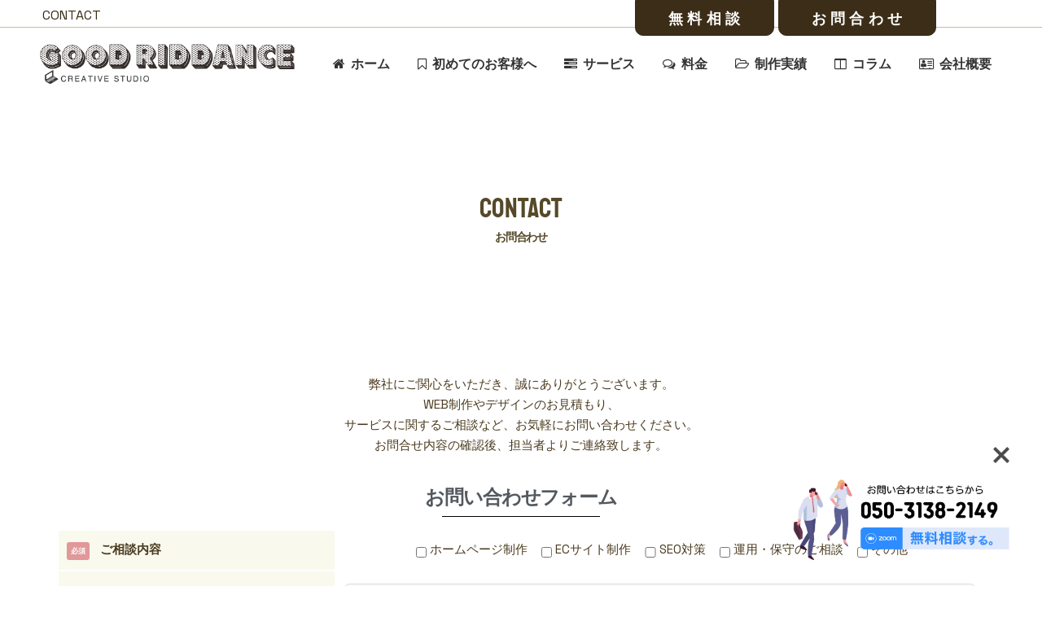

--- FILE ---
content_type: text/html; charset=UTF-8
request_url: https://goodriddance.jp/contact/
body_size: 29157
content:
<!DOCTYPE html><html dir="ltr" lang="ja" prefix="og: https://ogp.me/ns#"><head><meta charset="UTF-8" /><meta name="viewport" content="width=device-width,initial-scale=1,user-scalable=no"><link rel="stylesheet" id="ao_optimized_gfonts" href="https://fonts.googleapis.com/css?family=Montserrat%7CRaleway%3A100%2C200%2C300%2C400%2C500%2C600%2C700%2C800%2C900%2C100italic%2C300italic%2C400italic%2C700italic%7CSpace+Grotesk%3A100%2C200%2C300%2C400%2C500%2C600%2C700%2C800%2C900%2C100italic%2C300italic%2C400italic%2C700italic&amp;display=swap"><link rel="profile" href="http://gmpg.org/xfn/11" /><link rel="pingback" href="https://goodriddance.jp/xmlrpc.php" /><title>CONTACT - 神奈川・湘南のWEB制作会社｜グッドリダンス＊クリエイティブスタジオ</title><meta name="description" content="CONTACT お問合わせ 弊社にご関心をいただき、誠にありがとうございます。 WEB制作やデザインのお見積も" /><meta name="robots" content="max-image-preview:large" /><link rel="canonical" href="https://goodriddance.jp/contact/" /><meta name="generator" content="All in One SEO (AIOSEO) 4.9.3" />  <script defer src="https://www.googletagmanager.com/gtag/js?id=G-XVV1B94N21"></script> <script defer src="[data-uri]"></script> <meta property="og:locale" content="ja_JP" /><meta property="og:site_name" content="神奈川・湘南のWEB制作会社｜グッドリダンス＊クリエイティブスタジオ - WEB 制作・運用・集客・ブランディングまでトータルでサポートする湘南・茅ヶ崎で2007年創業のホームページ制作会社。お客様の問題に寄り添い『お願いしてよかった！』を目指し活動しています。まずは無料相談にてお気軽にお問い合わせください。" /><meta property="og:type" content="article" /><meta property="og:title" content="CONTACT - 神奈川・湘南のWEB制作会社｜グッドリダンス＊クリエイティブスタジオ" /><meta property="og:description" content="CONTACT お問合わせ 弊社にご関心をいただき、誠にありがとうございます。 WEB制作やデザインのお見積も" /><meta property="og:url" content="https://goodriddance.jp/contact/" /><meta property="og:image" content="https://goodriddance.jp/wp-content/uploads/2023/11/LOGO2.png" /><meta property="og:image:secure_url" content="https://goodriddance.jp/wp-content/uploads/2023/11/LOGO2.png" /><meta property="og:image:width" content="150" /><meta property="og:image:height" content="150" /><meta property="article:published_time" content="2023-11-08T13:33:15+00:00" /><meta property="article:modified_time" content="2024-08-28T15:40:28+00:00" /><meta property="article:publisher" content="https://www.facebook.com/goodriddance.creativestudio" /><meta name="twitter:card" content="summary_large_image" /><meta name="twitter:title" content="CONTACT - 神奈川・湘南のWEB制作会社｜グッドリダンス＊クリエイティブスタジオ" /><meta name="twitter:description" content="CONTACT お問合わせ 弊社にご関心をいただき、誠にありがとうございます。 WEB制作やデザインのお見積も" /><meta name="twitter:image" content="https://goodriddance.jp/wp-content/uploads/2023/11/LOGO2.png" /> <script type="application/ld+json" class="aioseo-schema">{"@context":"https:\/\/schema.org","@graph":[{"@type":"BreadcrumbList","@id":"https:\/\/goodriddance.jp\/contact\/#breadcrumblist","itemListElement":[{"@type":"ListItem","@id":"https:\/\/goodriddance.jp#listItem","position":1,"name":"\u5bb6","item":"https:\/\/goodriddance.jp","nextItem":{"@type":"ListItem","@id":"https:\/\/goodriddance.jp\/contact\/#listItem","name":"CONTACT"}},{"@type":"ListItem","@id":"https:\/\/goodriddance.jp\/contact\/#listItem","position":2,"name":"CONTACT","previousItem":{"@type":"ListItem","@id":"https:\/\/goodriddance.jp#listItem","name":"\u5bb6"}}]},{"@type":"Organization","@id":"https:\/\/goodriddance.jp\/#organization","name":"\u30b0\u30c3\u30c9\u30ea\u30c0\u30f3\u30b9\u30af\u30ea\u30a8\u30a4\u30c6\u30a3\u30d6\u30b9\u30bf\u30b8\u30aa","description":"WEB \u5236\u4f5c\u30fb\u904b\u7528\u30fb\u96c6\u5ba2\u30fb\u30d6\u30e9\u30f3\u30c7\u30a3\u30f3\u30b0\u307e\u3067\u30c8\u30fc\u30bf\u30eb\u3067\u30b5\u30dd\u30fc\u30c8\u3059\u308b\u6e58\u5357\u30fb\u8305\u30f6\u5d0e\u30672007\u5e74\u5275\u696d\u306e\u30db\u30fc\u30e0\u30da\u30fc\u30b8\u5236\u4f5c\u4f1a\u793e\u3002\u304a\u5ba2\u69d8\u306e\u554f\u984c\u306b\u5bc4\u308a\u6dfb\u3044\u300e\u304a\u9858\u3044\u3057\u3066\u3088\u304b\u3063\u305f\uff01\u300f\u3092\u76ee\u6307\u3057\u6d3b\u52d5\u3057\u3066\u3044\u307e\u3059\u3002\u307e\u305a\u306f\u7121\u6599\u76f8\u8ac7\u306b\u3066\u304a\u6c17\u8efd\u306b\u304a\u554f\u3044\u5408\u308f\u305b\u304f\u3060\u3055\u3044\u3002","url":"https:\/\/goodriddance.jp\/","telephone":"+815031382149","logo":{"@type":"ImageObject","url":"https:\/\/goodriddance.jp\/wp-content\/uploads\/2024\/03\/cropped-favicon2.png","@id":"https:\/\/goodriddance.jp\/contact\/#organizationLogo","width":512,"height":512},"image":{"@id":"https:\/\/goodriddance.jp\/contact\/#organizationLogo"},"sameAs":["https:\/\/www.facebook.com\/goodriddance.creativestudio","https:\/\/instagram.com\/goodriddance_creativestudio\/"]},{"@type":"WebPage","@id":"https:\/\/goodriddance.jp\/contact\/#webpage","url":"https:\/\/goodriddance.jp\/contact\/","name":"CONTACT - \u795e\u5948\u5ddd\u30fb\u6e58\u5357\u306eWEB\u5236\u4f5c\u4f1a\u793e\uff5c\u30b0\u30c3\u30c9\u30ea\u30c0\u30f3\u30b9\uff0a\u30af\u30ea\u30a8\u30a4\u30c6\u30a3\u30d6\u30b9\u30bf\u30b8\u30aa","description":"CONTACT \u304a\u554f\u5408\u308f\u305b \u5f0a\u793e\u306b\u3054\u95a2\u5fc3\u3092\u3044\u305f\u3060\u304d\u3001\u8aa0\u306b\u3042\u308a\u304c\u3068\u3046\u3054\u3056\u3044\u307e\u3059\u3002 WEB\u5236\u4f5c\u3084\u30c7\u30b6\u30a4\u30f3\u306e\u304a\u898b\u7a4d\u3082","inLanguage":"ja","isPartOf":{"@id":"https:\/\/goodriddance.jp\/#website"},"breadcrumb":{"@id":"https:\/\/goodriddance.jp\/contact\/#breadcrumblist"},"datePublished":"2023-11-08T22:33:15+09:00","dateModified":"2024-08-29T00:40:28+09:00"},{"@type":"WebSite","@id":"https:\/\/goodriddance.jp\/#website","url":"https:\/\/goodriddance.jp\/","name":"\u9ad8\u54c1\u8cea\u306a\u96c6\u5ba2\u3067\u304d\u308b\u30db\u30fc\u30e0\u30da\u30fc\u30b8\u5236\u4f5c\u306f\u5f53\u793e\u306b\u304a\u307e\u304b\u305b\u304f\u3060\u3055\u3044\u3002\u30b0\u30c3\u30c9\u30ea\u30c0\u30f3\u30b9\u6e58\u5357 \u8305\u30f6\u5d0e \u85e4\u6ca2 \u938c\u5009 \u795e\u5948\u5ddd\u3000\u5b89\u3044","alternateName":"\u30b0\u30c3\u30c9\u30ea\u30c0\u30f3\u30b9\u30af\u30ea\u30a8\u30a4\u30c6\u30a3\u30d6\u30b9\u30bf\u30b8\u30aa","description":"WEB \u5236\u4f5c\u30fb\u904b\u7528\u30fb\u96c6\u5ba2\u30fb\u30d6\u30e9\u30f3\u30c7\u30a3\u30f3\u30b0\u307e\u3067\u30c8\u30fc\u30bf\u30eb\u3067\u30b5\u30dd\u30fc\u30c8\u3059\u308b\u6e58\u5357\u30fb\u8305\u30f6\u5d0e\u30672007\u5e74\u5275\u696d\u306e\u30db\u30fc\u30e0\u30da\u30fc\u30b8\u5236\u4f5c\u4f1a\u793e\u3002\u304a\u5ba2\u69d8\u306e\u554f\u984c\u306b\u5bc4\u308a\u6dfb\u3044\u300e\u304a\u9858\u3044\u3057\u3066\u3088\u304b\u3063\u305f\uff01\u300f\u3092\u76ee\u6307\u3057\u6d3b\u52d5\u3057\u3066\u3044\u307e\u3059\u3002\u307e\u305a\u306f\u7121\u6599\u76f8\u8ac7\u306b\u3066\u304a\u6c17\u8efd\u306b\u304a\u554f\u3044\u5408\u308f\u305b\u304f\u3060\u3055\u3044\u3002","inLanguage":"ja","publisher":{"@id":"https:\/\/goodriddance.jp\/#organization"}}]}</script> <link rel='dns-prefetch' href='//use.fontawesome.com' /><link href='https://fonts.gstatic.com' crossorigin='anonymous' rel='preconnect' /><link rel="alternate" type="application/rss+xml" title="神奈川・湘南のWEB制作会社｜グッドリダンス＊クリエイティブスタジオ &raquo; フィード" href="https://goodriddance.jp/feed/" /><link rel="alternate" type="application/rss+xml" title="神奈川・湘南のWEB制作会社｜グッドリダンス＊クリエイティブスタジオ &raquo; コメントフィード" href="https://goodriddance.jp/comments/feed/" /><link rel="alternate" title="oEmbed (JSON)" type="application/json+oembed" href="https://goodriddance.jp/wp-json/oembed/1.0/embed?url=https%3A%2F%2Fgoodriddance.jp%2Fcontact%2F" /><link rel="alternate" title="oEmbed (XML)" type="text/xml+oembed" href="https://goodriddance.jp/wp-json/oembed/1.0/embed?url=https%3A%2F%2Fgoodriddance.jp%2Fcontact%2F&#038;format=xml" /><style id='wp-img-auto-sizes-contain-inline-css' type='text/css'>img:is([sizes=auto i],[sizes^="auto," i]){contain-intrinsic-size:3000px 1500px}</style><link rel='stylesheet' id='animate-css' href='https://goodriddance.jp/wp-content/plugins/qi-blocks/assets/css/plugins/animate/animate.min.css?ver=4.1.1' type='text/css' media='all' /><link rel='stylesheet' id='layerslider-css' href='https://goodriddance.jp/wp-content/cache/autoptimize/css/autoptimize_single_c04c8a542b0849ee7ba937ed464bdf66.css?ver=7.10.0' type='text/css' media='all' /><style id='classic-theme-styles-inline-css' type='text/css'>/*! This file is auto-generated */
.wp-block-button__link{color:#fff;background-color:#32373c;border-radius:9999px;box-shadow:none;text-decoration:none;padding:calc(.667em + 2px) calc(1.333em + 2px);font-size:1.125em}.wp-block-file__button{background:#32373c;color:#fff;text-decoration:none}</style><link rel='stylesheet' id='bfb_fontawesome_stylesheet-css' href='https://use.fontawesome.com/releases/v5.12.1/css/all.css?ver=6.9' type='text/css' media='all' /><link rel='stylesheet' id='contact-form-7-css' href='https://goodriddance.jp/wp-content/cache/autoptimize/css/autoptimize_single_64ac31699f5326cb3c76122498b76f66.css?ver=6.1.4' type='text/css' media='all' /><link rel='stylesheet' id='qi-blocks-grid-css' href='https://goodriddance.jp/wp-content/cache/autoptimize/css/autoptimize_single_0dcf6989dfa36b4fb6e02c4209d64eb6.css?ver=1.4.3' type='text/css' media='all' /><link rel='stylesheet' id='qi-blocks-main-css' href='https://goodriddance.jp/wp-content/cache/autoptimize/css/autoptimize_single_37522e142bc7efbfb09bb384a4e83bae.css?ver=1.4.3' type='text/css' media='all' /><style id='qi-blocks-main-inline-css' type='text/css'>body .qodef-widget-block-de98611f .qodef-orientation--right .qodef-m-card:nth-last-child(3){transform:scale(calc(1 - 2 * 0.2));right:calc( -1 * 2 * 25%)}body .qodef-widget-block-de98611f .qodef-orientation--right .qodef-m-card:nth-last-child(2){transform:scale(calc(1 - 1 * 0.2));right:calc( -1 * 1 * 25%)}body .qodef-widget-block-de98611f .qodef-orientation--right .qodef-m-card:nth-last-child(1){transform:scale(calc(1 - 0 * 0.2));right:calc( -1 * 0 * 25%)}body .qodef-widget-block-47b4f5e4 .qi-block-info-box{justify-content:flex-start}body .qodef-widget-block-0d763319 .qi-block-progress-bar-circle .qodef-m-canvas svg path:first-child{fill:#fff}body .qodef-widget-block-c5593916 .qi-block-spacer{height:30px}body .qodef-widget-block-db77d587 .qi-block-spacer{height:30px}body .qodef-widget-block-5697c93f .qi-block-progress-bar-circle .qodef-m-canvas svg path:first-child{fill:#fff}body .qodef-widget-block-0702a9ab .qi-block-spacer{height:30px}body .qodef-widget-block-ab4c8b97 .qodef-gutenberg-section{--qi-blocks-columns-gap:30px}body .qodef-widget-block-2d2a96e5 .qodef-orientation--right .qodef-m-card:nth-last-child(3){transform:scale(calc(1 - 2 * 0.2));right:calc( -1 * 2 * 25%)}body .qodef-widget-block-2d2a96e5 .qodef-orientation--right .qodef-m-card:nth-last-child(2){transform:scale(calc(1 - 1 * 0.2));right:calc( -1 * 1 * 25%)}body .qodef-widget-block-2d2a96e5 .qodef-orientation--right .qodef-m-card:nth-last-child(1){transform:scale(calc(1 - 0 * 0.2));right:calc( -1 * 0 * 25%)}body .qodef-widget-block-67430e1e .qi-block-info-box{justify-content:flex-start}body .qodef-widget-block-4c1581bc .qi-block-spacer{height:30px}body .qodef-widget-block-cfa4c660 .qi-block-spacer{height:30px}body .qodef-widget-block-105328d5 .qi-block-spacer{height:5px}body .qodef-widget-block-ebb8cfab .qi-block-info-box{justify-content:flex-start}body .qodef-widget-block-ff7cb3d6 .qi-block-progress-bar-circle .qodef-m-canvas svg path:first-child{fill:#fff}body .qodef-widget-block-50591828 .qodef-gutenberg-section{--qi-blocks-columns-gap:30px}body .qodef-widget-block-b00d404c .qi-block-countdown .qodef-m-date{justify-content:space-between}body .qodef-widget-block-b00d404c .qi-block-countdown .qodef-digit{font-size:50px}body .qodef-widget-block-88c413f5 .qi-block-process .qodef-e-content{text-align:center}body .qodef-widget-block-88c413f5 .qi-block-process .qodef-e-line-inner{border-bottom-style:solid}body .qodef-widget-block-51b37c94 .qi-block-info-box{justify-content:flex-start}body .qodef-widget-block-b91abc00 .qi-block-progress-bar-circle .qodef-m-canvas svg path:first-child{fill:#fff}body .qodef-widget-block-44593667 .qi-block-spacer{height:30px}body .qodef-widget-block-f4f8fe09 .qodef-gutenberg-section{--qi-blocks-columns-gap:30px}body .qodef-widget-block-1cf5b720 .qi-block-progress-bar-circle .qodef-m-canvas svg path:first-child{fill:#fff}body .qodef-widget-block-60a423e6 .qi-block-spacer{height:30px}body .qodef-widget-block-fc5a7634 .qodef-orientation--right .qodef-m-card:nth-last-child(3){transform:scale(calc(1 - 2 * 0.2));right:calc( -1 * 2 * 25%)}body .qodef-widget-block-fc5a7634 .qodef-orientation--right .qodef-m-card:nth-last-child(2){transform:scale(calc(1 - 1 * 0.2));right:calc( -1 * 1 * 25%)}body .qodef-widget-block-fc5a7634 .qodef-orientation--right .qodef-m-card:nth-last-child(1){transform:scale(calc(1 - 0 * 0.2));right:calc( -1 * 0 * 25%)}body .qodef-widget-block-75d1ae8f .qodef-gutenberg-section{--qi-blocks-columns-gap:30px}body .qodef-widget-block-46aa9927 .qodef-orientation--right .qodef-m-card:nth-last-child(3){transform:scale(calc(1 - 2 * 0.2));right:calc( -1 * 2 * 25%)}body .qodef-widget-block-46aa9927 .qodef-orientation--right .qodef-m-card:nth-last-child(2){transform:scale(calc(1 - 1 * 0.2));right:calc( -1 * 1 * 25%)}body .qodef-widget-block-46aa9927 .qodef-orientation--right .qodef-m-card:nth-last-child(1){transform:scale(calc(1 - 0 * 0.2));right:calc( -1 * 0 * 25%)}body .qodef-widget-block-fd96370a .qi-block-spacer{height:30px}body .qodef-widget-block-7bc1461b .qi-block-info-box{justify-content:flex-start}body .qodef-widget-block-da99dc71 .qodef-gutenberg-section{--qi-blocks-columns-gap:30px}body .qodef-widget-block-7385a0ee .qi-block-countdown .qodef-m-date{justify-content:space-between}body .qodef-widget-block-7385a0ee .qi-block-countdown .qodef-digit{font-size:50px}body .qodef-widget-block-5074013b .qi-block-progress-bar-circle .qodef-m-canvas svg path:first-child{fill:#fff}body .qodef-widget-block-498f1a26 .qi-block-spacer{height:30px}body .qodef-widget-block-55fbc48c .qi-block-team-member.qodef-item-layout--info-from-bottom .qodef-m-content{align-items:center;justify-content:center;text-align:center}body .qodef-widget-block-55fbc48c .qi-block-team-member.qodef-item-layout--info-on-hover .qodef-m-content{align-items:center;justify-content:center;text-align:center}body .qodef-widget-block-55fbc48c .qi-block-team-member.qodef-item-layout--info-on-hover-inset .qodef-m-content{align-items:center;justify-content:center;text-align:center}body .qodef-widget-block-81cd8b27 .qi-block-timeline.qodef-reverse-padding .qodef-reverse .qodef-e-title{padding-top:0;padding-right:0;padding-bottom:0;padding-left:0}@media (max-width:1024px){body .qodef-widget-block-81cd8b27 .qi-block-timeline.qodef-reverse-padding .qodef-reverse .qodef-e-title{padding-top:0;padding-right:0;padding-bottom:0;padding-left:0}}@media (max-width:680px){body .qodef-widget-block-81cd8b27 .qi-block-timeline.qodef-reverse-padding .qodef-reverse .qodef-e-title{padding-top:0;padding-right:0;padding-bottom:0;padding-left:0}}body .qodef-widget-block-81cd8b27 .qi-block-timeline.qodef-reverse-padding .qodef-reverse .qodef-e-text{padding-top:0;padding-right:0;padding-bottom:0;padding-left:0}@media (max-width:1024px){body .qodef-widget-block-81cd8b27 .qi-block-timeline.qodef-reverse-padding .qodef-reverse .qodef-e-text{padding-top:0;padding-right:0;padding-bottom:0;padding-left:0}}@media (max-width:680px){body .qodef-widget-block-81cd8b27 .qi-block-timeline.qodef-reverse-padding .qodef-reverse .qodef-e-text{padding-top:0;padding-right:0;padding-bottom:0;padding-left:0}}body .qodef-widget-block-81cd8b27 .qi-block-timeline .qodef-e-line,.qodef-widget-block-81cd8b27 .qi-block-timeline.qodef-point--diamond .qodef-e-point-holder:before,.qodef-widget-block-81cd8b27 .qi-block-timeline.qodef-point--diamond .qodef-e-point-holder:after{background-color:#ebebeb}body .qodef-widget-block-81cd8b27 .qi-block-timeline .qodef-e-point{background-color:#111}body .qodef-widget-block-04ad0aea .qi-block-process .qodef-e-content{text-align:center}body .qodef-widget-block-04ad0aea .qi-block-process .qodef-e-line-inner{border-bottom-style:solid}body .qodef-widget-block-31e799ba .qi-block-timeline.qodef-reverse-padding .qodef-reverse .qodef-e-title{padding-top:0;padding-right:0;padding-bottom:0;padding-left:0}@media (max-width:1024px){body .qodef-widget-block-31e799ba .qi-block-timeline.qodef-reverse-padding .qodef-reverse .qodef-e-title{padding-top:0;padding-right:0;padding-bottom:0;padding-left:0}}@media (max-width:680px){body .qodef-widget-block-31e799ba .qi-block-timeline.qodef-reverse-padding .qodef-reverse .qodef-e-title{padding-top:0;padding-right:0;padding-bottom:0;padding-left:0}}body .qodef-widget-block-31e799ba .qi-block-timeline.qodef-reverse-padding .qodef-reverse .qodef-e-text{padding-top:0;padding-right:0;padding-bottom:0;padding-left:0}@media (max-width:1024px){body .qodef-widget-block-31e799ba .qi-block-timeline.qodef-reverse-padding .qodef-reverse .qodef-e-text{padding-top:0;padding-right:0;padding-bottom:0;padding-left:0}}@media (max-width:680px){body .qodef-widget-block-31e799ba .qi-block-timeline.qodef-reverse-padding .qodef-reverse .qodef-e-text{padding-top:0;padding-right:0;padding-bottom:0;padding-left:0}}body .qodef-widget-block-31e799ba .qi-block-timeline .qodef-e-line,.qodef-widget-block-31e799ba .qi-block-timeline.qodef-point--diamond .qodef-e-point-holder:before,.qodef-widget-block-31e799ba .qi-block-timeline.qodef-point--diamond .qodef-e-point-holder:after{background-color:#ebebeb}body .qodef-widget-block-31e799ba .qi-block-timeline .qodef-e-point{background-color:#111}body .qodef-widget-block-15ddd954 .qi-block-info-box{justify-content:flex-start}body .qodef-widget-block-f387e999 .qi-block-info-box{justify-content:flex-start}body .qodef-widget-block-1c449489 .qi-block-progress-bar-circle .qodef-m-canvas svg path:first-child{fill:#fff}body .qodef-widget-block-20b0d0ee .qi-block-countdown .qodef-m-date{justify-content:space-between}body .qodef-widget-block-20b0d0ee .qi-block-countdown .qodef-digit{font-size:50px}body .qodef-widget-block-2906dd94 .qi-block-progress-bar-circle .qodef-m-canvas svg path:first-child{fill:#fff}body .qodef-widget-block-47e25174 .qi-block-spacer{height:30px}body .qodef-widget-block-851296ed .qodef-gutenberg-section{--qi-blocks-columns-gap:30px}body .qodef-widget-block-1157aab5 .qodef-orientation--right .qodef-m-card:nth-last-child(3){transform:scale(calc(1 - 2 * 0.2));right:calc( -1 * 2 * 25%)}body .qodef-widget-block-1157aab5 .qodef-orientation--right .qodef-m-card:nth-last-child(2){transform:scale(calc(1 - 1 * 0.2));right:calc( -1 * 1 * 25%)}body .qodef-widget-block-1157aab5 .qodef-orientation--right .qodef-m-card:nth-last-child(1){transform:scale(calc(1 - 0 * 0.2));right:calc( -1 * 0 * 25%)}body .qodef-widget-block-56fbabd6 .qodef-orientation--right .qodef-m-card:nth-last-child(3){transform:scale(calc(1 - 2 * 0.2));right:calc( -1 * 2 * 25%)}body .qodef-widget-block-56fbabd6 .qodef-orientation--right .qodef-m-card:nth-last-child(2){transform:scale(calc(1 - 1 * 0.2));right:calc( -1 * 1 * 25%)}body .qodef-widget-block-56fbabd6 .qodef-orientation--right .qodef-m-card:nth-last-child(1){transform:scale(calc(1 - 0 * 0.2));right:calc( -1 * 0 * 25%)}body .qodef-widget-block-4e044063 .qi-block-countdown .qodef-m-date{justify-content:space-between}body .qodef-widget-block-4e044063 .qi-block-countdown .qodef-digit{font-size:50px}body .qodef-widget-block-dddc36d8 .qi-block-countdown .qodef-m-date{justify-content:space-between}body .qodef-widget-block-dddc36d8 .qi-block-countdown .qodef-digit{font-size:50px}body .qodef-widget-block-2ec41c52 .qi-block-icon-with-text .qi-block-divider:not(.qodef-separator--border-image) .qodef-m-line{border-style:solid}body .qodef-widget-block-2ec41c52 .qi-block-icon-with-text .qodef-separator--border-image .qodef-m-line{background-size:auto;background-position:left;background-repeat:round}body .qodef-widget-block-ff4e7ddf .qi-block-icon-with-text .qi-block-divider:not(.qodef-separator--border-image) .qodef-m-line{border-style:solid}body .qodef-widget-block-ff4e7ddf .qi-block-icon-with-text .qodef-separator--border-image .qodef-m-line{background-size:auto;background-position:left;background-repeat:round}body .qodef-widget-block-1c1fef7f .qi-block-process .qodef-e-content{text-align:center}body .qodef-widget-block-1c1fef7f .qi-block-process .qodef-e-line-inner{border-bottom-style:solid}body .qodef-widget-block-2e91e98e .qi-block-team-member.qodef-item-layout--info-from-bottom .qodef-m-content{align-items:center;justify-content:center;text-align:center}body .qodef-widget-block-2e91e98e .qi-block-team-member.qodef-item-layout--info-on-hover .qodef-m-content{align-items:center;justify-content:center;text-align:center}body .qodef-widget-block-2e91e98e .qi-block-team-member.qodef-item-layout--info-on-hover-inset .qodef-m-content{align-items:center;justify-content:center;text-align:center}body .qodef-widget-block-1829079a .qi-block-timeline.qodef-reverse-padding .qodef-reverse .qodef-e-title{padding-top:0;padding-right:0;padding-bottom:0;padding-left:0}@media (max-width:1024px){body .qodef-widget-block-1829079a .qi-block-timeline.qodef-reverse-padding .qodef-reverse .qodef-e-title{padding-top:0;padding-right:0;padding-bottom:0;padding-left:0}}@media (max-width:680px){body .qodef-widget-block-1829079a .qi-block-timeline.qodef-reverse-padding .qodef-reverse .qodef-e-title{padding-top:0;padding-right:0;padding-bottom:0;padding-left:0}}body .qodef-widget-block-1829079a .qi-block-timeline.qodef-reverse-padding .qodef-reverse .qodef-e-text{padding-top:0;padding-right:0;padding-bottom:0;padding-left:0}@media (max-width:1024px){body .qodef-widget-block-1829079a .qi-block-timeline.qodef-reverse-padding .qodef-reverse .qodef-e-text{padding-top:0;padding-right:0;padding-bottom:0;padding-left:0}}@media (max-width:680px){body .qodef-widget-block-1829079a .qi-block-timeline.qodef-reverse-padding .qodef-reverse .qodef-e-text{padding-top:0;padding-right:0;padding-bottom:0;padding-left:0}}body .qodef-widget-block-1829079a .qi-block-timeline .qodef-e-line,.qodef-widget-block-1829079a .qi-block-timeline.qodef-point--diamond .qodef-e-point-holder:before,.qodef-widget-block-1829079a .qi-block-timeline.qodef-point--diamond .qodef-e-point-holder:after{background-color:#ebebeb}body .qodef-widget-block-1829079a .qi-block-timeline .qodef-e-point{background-color:#111}body .qodef-widget-block-db368b1a .qodef-orientation--right .qodef-m-card:nth-last-child(3){transform:scale(calc(1 - 2 * 0.2));right:calc( -1 * 2 * 25%)}body .qodef-widget-block-db368b1a .qodef-orientation--right .qodef-m-card:nth-last-child(2){transform:scale(calc(1 - 1 * 0.2));right:calc( -1 * 1 * 25%)}body .qodef-widget-block-db368b1a .qodef-orientation--right .qodef-m-card:nth-last-child(1){transform:scale(calc(1 - 0 * 0.2));right:calc( -1 * 0 * 25%)}body .qodef-widget-block-40e9977d .qi-block-info-box{justify-content:flex-start}body .qodef-widget-block-78bcc841 .qi-block-spacer{height:30px}body .qodef-widget-block-b841b017 .qodef-orientation--right .qodef-m-card:nth-last-child(3){transform:scale(calc(1 - 2 * 0.2));right:calc( -1 * 2 * 25%)}body .qodef-widget-block-b841b017 .qodef-orientation--right .qodef-m-card:nth-last-child(2){transform:scale(calc(1 - 1 * 0.2));right:calc( -1 * 1 * 25%)}body .qodef-widget-block-b841b017 .qodef-orientation--right .qodef-m-card:nth-last-child(1){transform:scale(calc(1 - 0 * 0.2));right:calc( -1 * 0 * 25%)}body .qodef-widget-block-9b59c333 .qi-block-spacer{height:30px}body .qodef-widget-block-de5c11c3 .qodef-orientation--right .qodef-m-card:nth-last-child(3){transform:scale(calc(1 - 2 * 0.2));right:calc( -1 * 2 * 25%)}body .qodef-widget-block-de5c11c3 .qodef-orientation--right .qodef-m-card:nth-last-child(2){transform:scale(calc(1 - 1 * 0.2));right:calc( -1 * 1 * 25%)}body .qodef-widget-block-de5c11c3 .qodef-orientation--right .qodef-m-card:nth-last-child(1){transform:scale(calc(1 - 0 * 0.2));right:calc( -1 * 0 * 25%)}body .qodef-widget-block-2da3e16e .qi-block-progress-bar-circle .qodef-m-canvas svg path:first-child{fill:#fff}body .qodef-widget-block-ae43e7f0 .qi-block-progress-bar-circle .qodef-m-canvas svg path:first-child{fill:#fff}body .qodef-widget-block-7f10e3b9 .qodef-orientation--right .qodef-m-card:nth-last-child(3){transform:scale(calc(1 - 2 * 0.2));right:calc( -1 * 2 * 25%)}body .qodef-widget-block-7f10e3b9 .qodef-orientation--right .qodef-m-card:nth-last-child(2){transform:scale(calc(1 - 1 * 0.2));right:calc( -1 * 1 * 25%)}body .qodef-widget-block-7f10e3b9 .qodef-orientation--right .qodef-m-card:nth-last-child(1){transform:scale(calc(1 - 0 * 0.2));right:calc( -1 * 0 * 25%)}body .qodef-widget-block-f27f4473 .qi-block-info-box{justify-content:flex-start}body .qodef-widget-block-4c6cfd8f .qodef-gutenberg-section{--qi-blocks-columns-gap:30px}body .qodef-widget-block-37e57c13 .qodef-orientation--right .qodef-m-card:nth-last-child(3){transform:scale(calc(1 - 2 * 0.2));right:calc( -1 * 2 * 25%)}body .qodef-widget-block-37e57c13 .qodef-orientation--right .qodef-m-card:nth-last-child(2){transform:scale(calc(1 - 1 * 0.2));right:calc( -1 * 1 * 25%)}body .qodef-widget-block-37e57c13 .qodef-orientation--right .qodef-m-card:nth-last-child(1){transform:scale(calc(1 - 0 * 0.2));right:calc( -1 * 0 * 25%)}body .qodef-widget-block-5697ad76 .qi-block-info-box{justify-content:flex-start}body .qodef-widget-block-8ee72455 .qi-block-progress-bar-circle .qodef-m-canvas svg path:first-child{fill:#fff}body .qodef-widget-block-66dd73d5 .qi-block-spacer{height:30px}body .qodef-widget-block-9d896d4f .qodef-gutenberg-section{--qi-blocks-columns-gap:30px}</style><link rel='stylesheet' id='qi-addons-for-elementor-grid-style-css' href='https://goodriddance.jp/wp-content/plugins/qi-addons-for-elementor/assets/css/grid.min.css?ver=1.9.5' type='text/css' media='all' /><link rel='stylesheet' id='qi-addons-for-elementor-helper-parts-style-css' href='https://goodriddance.jp/wp-content/plugins/qi-addons-for-elementor/assets/css/helper-parts.min.css?ver=1.9.5' type='text/css' media='all' /><link rel='stylesheet' id='qi-addons-for-elementor-style-css' href='https://goodriddance.jp/wp-content/plugins/qi-addons-for-elementor/assets/css/main.min.css?ver=1.9.5' type='text/css' media='all' /><link rel='stylesheet' id='mediaelement-css' href='https://goodriddance.jp/wp-includes/js/mediaelement/mediaelementplayer-legacy.min.css?ver=4.2.17' type='text/css' media='all' /><link rel='stylesheet' id='wp-mediaelement-css' href='https://goodriddance.jp/wp-includes/js/mediaelement/wp-mediaelement.min.css?ver=6.9' type='text/css' media='all' /><link rel='stylesheet' id='bridge-default-style-css' href='https://goodriddance.jp/wp-content/cache/autoptimize/css/autoptimize_single_301b427ab40503910370d559db5e249d.css?ver=6.9' type='text/css' media='all' /><link rel='stylesheet' id='bridge-qode-font_awesome-css' href='https://goodriddance.jp/wp-content/themes/bridge/css/font-awesome/css/font-awesome.min.css?ver=6.9' type='text/css' media='all' /><link rel='stylesheet' id='bridge-qode-font_elegant-css' href='https://goodriddance.jp/wp-content/themes/bridge/css/elegant-icons/style.min.css?ver=6.9' type='text/css' media='all' /><link rel='stylesheet' id='bridge-qode-linea_icons-css' href='https://goodriddance.jp/wp-content/cache/autoptimize/css/autoptimize_single_18513056c4a412491127bc1cee55d372.css?ver=6.9' type='text/css' media='all' /><link rel='stylesheet' id='bridge-qode-dripicons-css' href='https://goodriddance.jp/wp-content/cache/autoptimize/css/autoptimize_single_ab8ea68709d00ef86407d9a2682230e7.css?ver=6.9' type='text/css' media='all' /><link rel='stylesheet' id='bridge-qode-kiko-css' href='https://goodriddance.jp/wp-content/cache/autoptimize/css/autoptimize_single_6c57a29d2a8db90d38f421cffbba9dc5.css?ver=6.9' type='text/css' media='all' /><link rel='stylesheet' id='bridge-qode-font_awesome_5-css' href='https://goodriddance.jp/wp-content/themes/bridge/css/font-awesome-5/css/font-awesome-5.min.css?ver=6.9' type='text/css' media='all' /><link rel='stylesheet' id='bridge-stylesheet-css' href='https://goodriddance.jp/wp-content/themes/bridge/css/stylesheet.min.css?ver=6.9' type='text/css' media='all' /><style id='bridge-stylesheet-inline-css' type='text/css'>.page-id-24 .content>.content_inner>.container,.page-id-24 .content>.content_inner>.full_width{background-color:#fff}.page-id-24.disabled_footer_top .footer_top_holder,.page-id-24.disabled_footer_bottom .footer_bottom_holder{display:none}</style><link rel='stylesheet' id='bridge-print-css' href='https://goodriddance.jp/wp-content/cache/autoptimize/css/autoptimize_single_4fe1858c1704416657e621748bc941d7.css?ver=6.9' type='text/css' media='all' /><link rel='stylesheet' id='bridge-style-dynamic-css' href='https://goodriddance.jp/wp-content/cache/autoptimize/css/autoptimize_single_2511d187d240d706b6f38a7eca1669af.css?ver=1761830597' type='text/css' media='all' /><link rel='stylesheet' id='bridge-responsive-css' href='https://goodriddance.jp/wp-content/themes/bridge/css/responsive.min.css?ver=6.9' type='text/css' media='all' /><link rel='stylesheet' id='bridge-style-dynamic-responsive-css' href='https://goodriddance.jp/wp-content/cache/autoptimize/css/autoptimize_single_ff59f569f23daeebce9f5d652efacac8.css?ver=1761830597' type='text/css' media='all' /><link rel='stylesheet' id='js_composer_front-css' href='https://goodriddance.jp/wp-content/plugins/js_composer/assets/css/js_composer.min.css?ver=7.5' type='text/css' media='all' /><link rel='stylesheet' id='bridge-core-dashboard-style-css' href='https://goodriddance.jp/wp-content/plugins/bridge-core/modules/core-dashboard/assets/css/core-dashboard.min.css?ver=6.9' type='text/css' media='all' /><link rel='stylesheet' id='swiper-css' href='https://goodriddance.jp/wp-content/plugins/qi-addons-for-elementor/assets/plugins/swiper/8.4.5/swiper.min.css?ver=8.4.5' type='text/css' media='all' /><link rel='stylesheet' id='elementor-frontend-css' href='https://goodriddance.jp/wp-content/plugins/elementor/assets/css/frontend.min.css?ver=3.34.2' type='text/css' media='all' /><link rel='stylesheet' id='elementor-post-28-css' href='https://goodriddance.jp/wp-content/cache/autoptimize/css/autoptimize_single_7d0c03c04e867aeb397ddd56f7419090.css?ver=1768912974' type='text/css' media='all' /><link rel='stylesheet' id='widget-heading-css' href='https://goodriddance.jp/wp-content/plugins/elementor/assets/css/widget-heading.min.css?ver=3.34.2' type='text/css' media='all' /><link rel='stylesheet' id='widget-divider-css' href='https://goodriddance.jp/wp-content/plugins/elementor/assets/css/widget-divider.min.css?ver=3.34.2' type='text/css' media='all' /><link rel='stylesheet' id='elementor-post-24-css' href='https://goodriddance.jp/wp-content/cache/autoptimize/css/autoptimize_single_1d8daa6365b8b9d9c5191be56380a8fe.css?ver=1768943593' type='text/css' media='all' /><link rel='stylesheet' id='elementor-gf-local-roboto-css' href='https://goodriddance.jp/wp-content/cache/autoptimize/css/autoptimize_single_988ef9f1b480694c2db8d78beca2a7b3.css?ver=1756707857' type='text/css' media='all' /><link rel='stylesheet' id='elementor-gf-local-robotoslab-css' href='https://goodriddance.jp/wp-content/cache/autoptimize/css/autoptimize_single_76356d5a2182a198a872c8e3077abd1c.css?ver=1756707861' type='text/css' media='all' /><link rel='stylesheet' id='elementor-gf-local-staatliches-css' href='https://goodriddance.jp/wp-content/cache/autoptimize/css/autoptimize_single_33ab5ec5c536c6a7de4a0eb183e5001e.css?ver=1756707861' type='text/css' media='all' /> <script type="text/javascript" src="https://goodriddance.jp/wp-includes/js/jquery/jquery.min.js?ver=3.7.1" id="jquery-core-js"></script> <script defer type="text/javascript" src="https://goodriddance.jp/wp-includes/js/jquery/jquery-migrate.min.js?ver=3.4.1" id="jquery-migrate-js"></script> <script defer id="layerslider-utils-js-extra" src="[data-uri]"></script> <script defer type="text/javascript" src="https://goodriddance.jp/wp-content/cache/autoptimize/js/autoptimize_single_1111cdb42b16618b483971ee150a855f.js?ver=7.10.0" id="layerslider-utils-js"></script> <script type="text/javascript" src="https://goodriddance.jp/wp-content/plugins/LayerSlider/assets/static/layerslider/js/layerslider.kreaturamedia.jquery.js?ver=7.10.0" id="layerslider-js"></script> <script defer type="text/javascript" src="https://goodriddance.jp/wp-content/cache/autoptimize/js/autoptimize_single_245a06ca8ce3837fa6a333140100b33f.js?ver=7.10.0" id="layerslider-transitions-js"></script> <script defer src="data:text/javascript;base64,"></script><meta name="generator" content="Powered by LayerSlider 7.10.0 - Build Heros, Sliders, and Popups. Create Animations and Beautiful, Rich Web Content as Easy as Never Before on WordPress." /><link rel="https://api.w.org/" href="https://goodriddance.jp/wp-json/" /><link rel="alternate" title="JSON" type="application/json" href="https://goodriddance.jp/wp-json/wp/v2/pages/24" /><link rel="EditURI" type="application/rsd+xml" title="RSD" href="https://goodriddance.jp/xmlrpc.php?rsd" /><meta name="generator" content="WordPress 6.9" /><link rel='shortlink' href='https://goodriddance.jp/?p=24' /><meta name="generator" content="Elementor 3.34.2; features: e_font_icon_svg, additional_custom_breakpoints; settings: css_print_method-external, google_font-enabled, font_display-swap"><style>.e-con.e-parent:nth-of-type(n+4):not(.e-lazyloaded):not(.e-no-lazyload),.e-con.e-parent:nth-of-type(n+4):not(.e-lazyloaded):not(.e-no-lazyload) *{background-image:none !important}@media screen and (max-height:1024px){.e-con.e-parent:nth-of-type(n+3):not(.e-lazyloaded):not(.e-no-lazyload),.e-con.e-parent:nth-of-type(n+3):not(.e-lazyloaded):not(.e-no-lazyload) *{background-image:none !important}}@media screen and (max-height:640px){.e-con.e-parent:nth-of-type(n+2):not(.e-lazyloaded):not(.e-no-lazyload),.e-con.e-parent:nth-of-type(n+2):not(.e-lazyloaded):not(.e-no-lazyload) *{background-image:none !important}}</style><meta name="generator" content="Powered by WPBakery Page Builder - drag and drop page builder for WordPress."/><meta name="generator" content="Powered by Slider Revolution 6.6.20 - responsive, Mobile-Friendly Slider Plugin for WordPress with comfortable drag and drop interface." /><link rel="icon" href="https://goodriddance.jp/wp-content/uploads/2024/03/cropped-favicon2-32x32.png" sizes="32x32" /><link rel="icon" href="https://goodriddance.jp/wp-content/uploads/2024/03/cropped-favicon2-192x192.png" sizes="192x192" /><link rel="apple-touch-icon" href="https://goodriddance.jp/wp-content/uploads/2024/03/cropped-favicon2-180x180.png" /><meta name="msapplication-TileImage" content="https://goodriddance.jp/wp-content/uploads/2024/03/cropped-favicon2-270x270.png" /> <noscript><style>.wpb_animate_when_almost_visible{opacity:1}</style></noscript></head><body class="wp-singular page-template page-template-full_width page-template-full_width-php page page-id-24 wp-theme-bridge bridge-core-3.1.6 qi-blocks-1.4.3 qodef-gutenberg--no-touch qodef-qi--no-touch qi-addons-for-elementor-1.9.5  qode-title-hidden qode_grid_1400 footer_responsive_adv hide_top_bar_on_mobile_header qode-content-sidebar-responsive qode-overridden-elementors-fonts qode_disabled_responsive_button_padding_change qode-theme-ver-30.4 qode-theme-bridge disabled_footer_bottom wpb-js-composer js-comp-ver-7.5 vc_responsive elementor-default elementor-kit-28 elementor-page elementor-page-24" itemscope itemtype="http://schema.org/WebPage"><div class="wrapper"><div class="wrapper_inner"><header class=" has_top scroll_header_top_area  stick scrolled_not_transparent sticky_mobile page_header"><div class="header_inner clearfix"><div class="header_top_bottom_holder"><div class="header_top clearfix" style='background-color:rgba(255, 255, 255, 1);' ><div class="left"><div class="inner"><h1 class="glassdoor">CONTACT</h1></div></div><div class="right"><div class="inner"><div class="header-widget widget_block header-right-widget"><div class="top_head"><ul><li><a href="https://timerex.net/s/naokas_67cd/320c89af/" target="_blank">無料相談</a></a></li><li><a href="https://goodriddance.jp/contact/">お問合わせ</a></li></ul></div></div></div></div></div><div class="header_bottom clearfix" style=' background-color:rgba(255, 255, 255, 1);' ><div class="header_inner_left"><div class="mobile_menu_button"> <span> <svg version="1.1" xmlns="http://www.w3.org/2000/svg" xmlns:xlink="http://www.w3.org/1999/xlink" x="0px" y="0px"
 viewBox="0 0 46 14" style="enable-background:new 0 0 46 14;" xml:space="preserve"><style type="text/css">.st0{stroke:#000;stroke-width:2;stroke-miterlimit:10}</style><line class="st0" x1="0.5" y1="1" x2="45.5" y2="1"/> <line class="st0" x1="0.5" y1="13" x2="45.5" y2="13"/> </svg> </span></div><div class="logo_wrapper" ><div class="q_logo"> <a itemprop="url" href="https://goodriddance.jp/" > <img itemprop="image" class="normal" src="https://goodriddance.jp/wp-content/uploads/2024/03/white_logo.png" alt="Logo"> <img itemprop="image" class="light" src="https://goodriddance.jp/wp-content/uploads/2024/03/white_logo.png" alt="Logo"/> <img itemprop="image" class="dark" src="https://goodriddance.jp/wp-content/uploads/2024/03/white_logo.png" alt="Logo"/> <img itemprop="image" class="sticky" src="https://goodriddance.jp/wp-content/uploads/2024/03/white_logo.png" alt="Logo"/> <img itemprop="image" class="mobile" src="https://goodriddance.jp/wp-content/uploads/2024/03/white_logo.png" alt="Logo"/> <img itemprop="image" class="popup" src="https://goodriddance.jp/wp-content/themes/bridge/img/logo_white.png" alt="Logo"/> </a></div></div></div><div class="header_inner_right"><div class="side_menu_button_wrapper right"><div class="side_menu_button"></div></div></div><nav class="main_menu drop_down right"><ul id="menu-topbar-menu" class=""><li id="nav-menu-item-241" class="menu-item menu-item-type-custom menu-item-object-custom menu-item-home  wide left_position"><a href="https://goodriddance.jp" class=""><i class="menu_icon fa-home fa"></i><span>ホーム</span><span class="plus"></span></a></li><li id="nav-menu-item-224" class="menu-item menu-item-type-post_type menu-item-object-page  narrow"><a href="https://goodriddance.jp/about/" class=""><i class="menu_icon fa-bookmark-o fa"></i><span>初めてのお客様へ</span><span class="plus"></span></a></li><li id="nav-menu-item-3277" class="menu-item menu-item-type-post_type menu-item-object-page  wide icons left_position"><a href="https://goodriddance.jp/service/" class=""><i class="menu_icon fa-tasks fa"></i><span>サービス</span><span class="plus"></span></a></li><li id="nav-menu-item-18482" class="menu-item menu-item-type-custom menu-item-object-custom  narrow"><a href="https://goodriddance.jp/service/" class=""><i class="menu_icon fa-comments-o fa"></i><span>料金</span><span class="plus"></span></a></li><li id="nav-menu-item-359" class="menu-item menu-item-type-custom menu-item-object-custom  wide icons left_position"><a href="https://goodriddance.jp/works" class=""><i class="menu_icon fa-folder-open-o fa"></i><span>制作実績</span><span class="plus"></span></a></li><li id="nav-menu-item-16255" class="menu-item menu-item-type-custom menu-item-object-custom  narrow"><a href="https://goodriddance.jp/column" class=""><i class="menu_icon fa-columns fa"></i><span>コラム</span><span class="plus"></span></a></li><li id="nav-menu-item-18360" class="menu-item menu-item-type-post_type menu-item-object-page  narrow"><a href="https://goodriddance.jp/company/" class=""><i class="menu_icon fa-address-card-o fa"></i><span>会社概要</span><span class="plus"></span></a></li></ul></nav><nav class="mobile_menu"><ul id="menu-mobile-menu" class=""><li id="mobile-menu-item-18075" class="menu-item menu-item-type-post_type menu-item-object-page "><a href="https://goodriddance.jp/works/" class=""><span>WORKS</span></a><span class="mobile_arrow"><i class="fa fa-angle-right"></i><i class="fa fa-angle-down"></i></span></li><li id="mobile-menu-item-18077" class="menu-item menu-item-type-post_type menu-item-object-page "><a href="https://goodriddance.jp/column/" class=""><span>COLUMN</span></a><span class="mobile_arrow"><i class="fa fa-angle-right"></i><i class="fa fa-angle-down"></i></span></li><li id="mobile-menu-item-18079" class="menu-item menu-item-type-post_type menu-item-object-page "><a href="https://goodriddance.jp/about/" class=""><span>ABOUT</span></a><span class="mobile_arrow"><i class="fa fa-angle-right"></i><i class="fa fa-angle-down"></i></span></li><li id="mobile-menu-item-18074" class="menu-item menu-item-type-post_type menu-item-object-page "><a href="https://goodriddance.jp/company/" class=""><span>COMPANY</span></a><span class="mobile_arrow"><i class="fa fa-angle-right"></i><i class="fa fa-angle-down"></i></span></li><li id="mobile-menu-item-18078" class="menu-item menu-item-type-post_type menu-item-object-page current-menu-item page_item page-item-24 current_page_item active"><a href="https://goodriddance.jp/contact/" class=" current "><span>CONTACT</span></a><span class="mobile_arrow"><i class="fa fa-angle-right"></i><i class="fa fa-angle-down"></i></span></li></ul></nav></div></div></div></header> <a id="back_to_top" href="#"> <span class="fa-stack"> <span aria-hidden="true" class="qode_icon_font_elegant arrow_up " ></span> </span> </a><div class="content content_top_margin_none"><div class="content_inner  "><div class="full_width" style='background-color:#ffffff'><div class="full_width_inner" ><div data-elementor-type="wp-page" data-elementor-id="24" class="elementor elementor-24"><div class="elementor-element elementor-element-fc90f25 e-flex e-con-boxed parallax_section_no qode_elementor_container_no e-con e-parent" data-id="fc90f25" data-element_type="container"><div class="e-con-inner"><div class="elementor-element elementor-element-5770022 e-con-full e-flex parallax_section_no qode_elementor_container_no e-con e-child" data-id="5770022" data-element_type="container"><div class="elementor-element elementor-element-9d88ab7 e-con-full e-flex parallax_section_no qode_elementor_container_no e-con e-child" data-id="9d88ab7" data-element_type="container"><div class="elementor-element elementor-element-e766886 elementor-widget__width-auto elementor-widget elementor-widget-heading" data-id="e766886" data-element_type="widget" data-widget_type="heading.default"><div class="elementor-widget-container"><h2 class="elementor-heading-title elementor-size-default">CONTACT</h2></div></div><div class="elementor-element elementor-element-62ab48f elementor-widget elementor-widget-heading" data-id="62ab48f" data-element_type="widget" data-widget_type="heading.default"><div class="elementor-widget-container"><h2 class="elementor-heading-title elementor-size-default">お問合わせ</h2></div></div></div></div></div></div><div class="elementor-element elementor-element-896ef1f e-flex e-con-boxed parallax_section_no qode_elementor_container_no e-con e-parent" data-id="896ef1f" data-element_type="container"><div class="e-con-inner"><div class="elementor-element elementor-element-3be24e0 elementor-hidden-mobile elementor-widget elementor-widget-text-editor" data-id="3be24e0" data-element_type="widget" data-widget_type="text-editor.default"><div class="elementor-widget-container"><p style="text-align: center;">弊社にご関心をいただき、誠にありがとうございます。<br />WEB制作やデザインのお見積もり、<br />サービスに関するご相談など、お気軽にお問い合わせください。<br />お問合せ内容の確認後、担当者よりご連絡致します。</p></div></div><div class="elementor-element elementor-element-51e8858 elementor-hidden-desktop elementor-hidden-tablet elementor-widget elementor-widget-text-editor" data-id="51e8858" data-element_type="widget" data-widget_type="text-editor.default"><div class="elementor-widget-container"><p style="text-align: center;">弊社にご関心をいただき、<br />誠にありがとうございます。<br />WEB制作やデザインの<br />お見積もり、サービスに関する<br />ご相談など、お気軽に<br />お問い合わせください。<br />お問合せ内容の確認後、<br />担当者よりご連絡致します。</p></div></div><div class="elementor-element elementor-element-207310b elementor-widget elementor-widget-heading" data-id="207310b" data-element_type="widget" data-widget_type="heading.default"><div class="elementor-widget-container"><h2 class="elementor-heading-title elementor-size-default">お問い合わせフォーム</h2></div></div><div class="elementor-element elementor-element-0d94ead elementor-widget-divider--view-line elementor-widget elementor-widget-divider" data-id="0d94ead" data-element_type="widget" data-widget_type="divider.default"><div class="elementor-widget-container"><div class="elementor-divider"> <span class="elementor-divider-separator"> </span></div></div></div><div class="elementor-element elementor-element-84fc951 elementor-widget elementor-widget-qi_addons_for_elementor_contact_form_7" data-id="84fc951" data-element_type="widget" data-widget_type="qi_addons_for_elementor_contact_form_7.default"><div class="elementor-widget-container"><div class="qodef-shortcode qodef-m qodef-qi-contact-form-7"><div class="wpcf7 no-js" id="wpcf7-f1078-p24-o1" lang="ja" dir="ltr" data-wpcf7-id="1078"><div class="screen-reader-response"><p role="status" aria-live="polite" aria-atomic="true"></p><ul></ul></div><form action="/contact/#wpcf7-f1078-p24-o1" method="post" class="wpcf7-form init" aria-label="コンタクトフォーム" novalidate="novalidate" data-status="init"><fieldset class="hidden-fields-container"><input type="hidden" name="_wpcf7" value="1078" /><input type="hidden" name="_wpcf7_version" value="6.1.4" /><input type="hidden" name="_wpcf7_locale" value="ja" /><input type="hidden" name="_wpcf7_unit_tag" value="wpcf7-f1078-p24-o1" /><input type="hidden" name="_wpcf7_container_post" value="24" /><input type="hidden" name="_wpcf7_posted_data_hash" value="" /><input type="hidden" name="_wpcf7_recaptcha_response" value="" /></fieldset><table class="CF7_table"><tr><th><span class="CF7_req">必須</span> ご相談内容</th><td><span class="wpcf7-form-control-wrap" data-name="checkbox-inq"><span class="wpcf7-form-control wpcf7-checkbox wpcf7-validates-as-required"><span class="wpcf7-list-item first"><input type="checkbox" name="checkbox-inq[]" value="ホームページ制作" /><span class="wpcf7-list-item-label">ホームページ制作</span></span><span class="wpcf7-list-item"><input type="checkbox" name="checkbox-inq[]" value="ECサイト制作" /><span class="wpcf7-list-item-label">ECサイト制作</span></span><span class="wpcf7-list-item"><input type="checkbox" name="checkbox-inq[]" value="SEO対策" /><span class="wpcf7-list-item-label">SEO対策</span></span><span class="wpcf7-list-item"><input type="checkbox" name="checkbox-inq[]" value="運用・保守のご相談" /><span class="wpcf7-list-item-label">運用・保守のご相談</span></span><span class="wpcf7-list-item last"><input type="checkbox" name="checkbox-inq[]" value="その他" /><span class="wpcf7-list-item-label">その他</span></span></span></span></td></tr><tr><th><span class="CF7_req">必須</span> お名前</th><td><span class="wpcf7-form-control-wrap" data-name="your-name"><input size="40" maxlength="400" class="wpcf7-form-control wpcf7-text wpcf7-validates-as-required" aria-required="true" aria-invalid="false" placeholder="例：あなたのお名前" value="" type="text" name="your-name" /></span></td></tr><tr><th><span class="CF7_unreq">任意</span>会社名</th><td><span class="wpcf7-form-control-wrap" data-name="your-company"><input size="40" maxlength="400" class="wpcf7-form-control wpcf7-text" aria-invalid="false" placeholder="個人の方は空欄のままで結構です" value="" type="text" name="your-company" /></span></td></tr><tr><th><span class="CF7_req">必須</span> メールアドレス</th><td><span class="wpcf7-form-control-wrap" data-name="your-email"><input size="40" maxlength="400" class="wpcf7-form-control wpcf7-email wpcf7-validates-as-required wpcf7-text wpcf7-validates-as-email" aria-required="true" aria-invalid="false" placeholder="例：×××@×××.com" value="" type="email" name="your-email" /></span></td></tr><tr><th><span class="CF7_req">必須</span>お電話番号</th><td><span class="wpcf7-form-control-wrap" data-name="your-tel"><input size="40" maxlength="400" class="wpcf7-form-control wpcf7-text wpcf7-validates-as-required" aria-required="true" aria-invalid="false" placeholder="例：03-1234-5678" value="" type="text" name="your-tel" /></span></td></tr><tr><th><span class="CF7_req">必須</span>お問い合わせ内容</th><td class="message-100"><span class="wpcf7-form-control-wrap" data-name="your-message"><textarea cols="40" rows="10" maxlength="2000" class="wpcf7-form-control wpcf7-textarea wpcf7-validates-as-required" aria-required="true" aria-invalid="false" placeholder="お問い合わせ内容をご入力ください" name="your-message"></textarea></span>　</td></tr></table><p class="CF7_btn"><input class="wpcf7-form-control wpcf7-submit has-spinner" type="submit" value="送信する" /></p><div class="wpcf7-response-output" aria-hidden="true"></div></form></div></div></div></div></div></div></div></div></div><div class="qode-inter-page-navigation-holder"><div class="qode-inter-page-navigation-inner"><div class="qode-inter-page-navigation-prev"></div><div class="qode-inter-page-navigation-next"></div></div></div></div></div><footer class="uncover"><div class="footer_inner clearfix"><div class="footer_top_holder"><div class="footer_top"><div class="container"><div class="container_inner"><div class="two_columns_50_50 clearfix"><div class="column1 footer_col1"><div class="column_inner"><div id="block-30" class="widget widget_block widget_media_image"><figure class="wp-block-image size-full is-resized"><img fetchpriority="high" decoding="async" width="412" height="320" src="https://goodriddance.jp/wp-content/uploads/2024/03/sublogo5.png" alt="" class="wp-image-16093" style="width:137px;height:auto" srcset="https://goodriddance.jp/wp-content/uploads/2024/03/sublogo5.png 412w, https://goodriddance.jp/wp-content/uploads/2024/03/sublogo5-300x233.png 300w" sizes="(max-width: 412px) 100vw, 412px" /></figure></div><div id="block-33" class="widget widget_block"><ul class="wp-block-social-links has-icon-color is-style-logos-only is-layout-flex wp-block-social-links-is-layout-flex"><li style="color:#000000;" class="wp-social-link wp-social-link-tiktok has-black-color wp-block-social-link"><a rel="noopener nofollow" target="_blank" href="https://www.tiktok.com/@goodriddance_crea" class="wp-block-social-link-anchor"><svg width="24" height="24" viewBox="0 0 32 32" version="1.1" xmlns="http://www.w3.org/2000/svg" aria-hidden="true" focusable="false"><path d="M16.708 0.027c1.745-0.027 3.48-0.011 5.213-0.027 0.105 2.041 0.839 4.12 2.333 5.563 1.491 1.479 3.6 2.156 5.652 2.385v5.369c-1.923-0.063-3.855-0.463-5.6-1.291-0.76-0.344-1.468-0.787-2.161-1.24-0.009 3.896 0.016 7.787-0.025 11.667-0.104 1.864-0.719 3.719-1.803 5.255-1.744 2.557-4.771 4.224-7.88 4.276-1.907 0.109-3.812-0.411-5.437-1.369-2.693-1.588-4.588-4.495-4.864-7.615-0.032-0.667-0.043-1.333-0.016-1.984 0.24-2.537 1.495-4.964 3.443-6.615 2.208-1.923 5.301-2.839 8.197-2.297 0.027 1.975-0.052 3.948-0.052 5.923-1.323-0.428-2.869-0.308-4.025 0.495-0.844 0.547-1.485 1.385-1.819 2.333-0.276 0.676-0.197 1.427-0.181 2.145 0.317 2.188 2.421 4.027 4.667 3.828 1.489-0.016 2.916-0.88 3.692-2.145 0.251-0.443 0.532-0.896 0.547-1.417 0.131-2.385 0.079-4.76 0.095-7.145 0.011-5.375-0.016-10.735 0.025-16.093z" /></svg><span class="wp-block-social-link-label screen-reader-text">TikTok</span></a></li><li style="color:#000000;" class="wp-social-link wp-social-link-instagram has-black-color wp-block-social-link"><a rel="noopener nofollow" target="_blank" href="https://www.instagram.com/goodriddance_creativestudio/" class="wp-block-social-link-anchor"><svg width="24" height="24" viewBox="0 0 24 24" version="1.1" xmlns="http://www.w3.org/2000/svg" aria-hidden="true" focusable="false"><path d="M12,4.622c2.403,0,2.688,0.009,3.637,0.052c0.877,0.04,1.354,0.187,1.671,0.31c0.42,0.163,0.72,0.358,1.035,0.673 c0.315,0.315,0.51,0.615,0.673,1.035c0.123,0.317,0.27,0.794,0.31,1.671c0.043,0.949,0.052,1.234,0.052,3.637 s-0.009,2.688-0.052,3.637c-0.04,0.877-0.187,1.354-0.31,1.671c-0.163,0.42-0.358,0.72-0.673,1.035 c-0.315,0.315-0.615,0.51-1.035,0.673c-0.317,0.123-0.794,0.27-1.671,0.31c-0.949,0.043-1.233,0.052-3.637,0.052 s-2.688-0.009-3.637-0.052c-0.877-0.04-1.354-0.187-1.671-0.31c-0.42-0.163-0.72-0.358-1.035-0.673 c-0.315-0.315-0.51-0.615-0.673-1.035c-0.123-0.317-0.27-0.794-0.31-1.671C4.631,14.688,4.622,14.403,4.622,12 s0.009-2.688,0.052-3.637c0.04-0.877,0.187-1.354,0.31-1.671c0.163-0.42,0.358-0.72,0.673-1.035 c0.315-0.315,0.615-0.51,1.035-0.673c0.317-0.123,0.794-0.27,1.671-0.31C9.312,4.631,9.597,4.622,12,4.622 M12,3 C9.556,3,9.249,3.01,8.289,3.054C7.331,3.098,6.677,3.25,6.105,3.472C5.513,3.702,5.011,4.01,4.511,4.511 c-0.5,0.5-0.808,1.002-1.038,1.594C3.25,6.677,3.098,7.331,3.054,8.289C3.01,9.249,3,9.556,3,12c0,2.444,0.01,2.751,0.054,3.711 c0.044,0.958,0.196,1.612,0.418,2.185c0.23,0.592,0.538,1.094,1.038,1.594c0.5,0.5,1.002,0.808,1.594,1.038 c0.572,0.222,1.227,0.375,2.185,0.418C9.249,20.99,9.556,21,12,21s2.751-0.01,3.711-0.054c0.958-0.044,1.612-0.196,2.185-0.418 c0.592-0.23,1.094-0.538,1.594-1.038c0.5-0.5,0.808-1.002,1.038-1.594c0.222-0.572,0.375-1.227,0.418-2.185 C20.99,14.751,21,14.444,21,12s-0.01-2.751-0.054-3.711c-0.044-0.958-0.196-1.612-0.418-2.185c-0.23-0.592-0.538-1.094-1.038-1.594 c-0.5-0.5-1.002-0.808-1.594-1.038c-0.572-0.222-1.227-0.375-2.185-0.418C14.751,3.01,14.444,3,12,3L12,3z M12,7.378 c-2.552,0-4.622,2.069-4.622,4.622S9.448,16.622,12,16.622s4.622-2.069,4.622-4.622S14.552,7.378,12,7.378z M12,15 c-1.657,0-3-1.343-3-3s1.343-3,3-3s3,1.343,3,3S13.657,15,12,15z M16.804,6.116c-0.596,0-1.08,0.484-1.08,1.08 s0.484,1.08,1.08,1.08c0.596,0,1.08-0.484,1.08-1.08S17.401,6.116,16.804,6.116z"></path></svg><span class="wp-block-social-link-label screen-reader-text">Instagram</span></a></li><li style="color:#000000;" class="wp-social-link wp-social-link-facebook has-black-color wp-block-social-link"><a rel="noopener nofollow" target="_blank" href="https://www.facebook.com/goodriddance.creativestudio" class="wp-block-social-link-anchor"><svg width="24" height="24" viewBox="0 0 24 24" version="1.1" xmlns="http://www.w3.org/2000/svg" aria-hidden="true" focusable="false"><path d="M12 2C6.5 2 2 6.5 2 12c0 5 3.7 9.1 8.4 9.9v-7H7.9V12h2.5V9.8c0-2.5 1.5-3.9 3.8-3.9 1.1 0 2.2.2 2.2.2v2.5h-1.3c-1.2 0-1.6.8-1.6 1.6V12h2.8l-.4 2.9h-2.3v7C18.3 21.1 22 17 22 12c0-5.5-4.5-10-10-10z"></path></svg><span class="wp-block-social-link-label screen-reader-text">Facebook</span></a></li><li style="color:#000000;" class="wp-social-link wp-social-link-mail has-black-color wp-block-social-link"><a rel="noopener nofollow" target="_blank" href="mailto:creative@goodriddance.jp" class="wp-block-social-link-anchor"><svg width="24" height="24" viewBox="0 0 24 24" version="1.1" xmlns="http://www.w3.org/2000/svg" aria-hidden="true" focusable="false"><path d="M19,5H5c-1.1,0-2,.9-2,2v10c0,1.1.9,2,2,2h14c1.1,0,2-.9,2-2V7c0-1.1-.9-2-2-2zm.5,12c0,.3-.2.5-.5.5H5c-.3,0-.5-.2-.5-.5V9.8l7.5,5.6,7.5-5.6V17zm0-9.1L12,13.6,4.5,7.9V7c0-.3.2-.5.5-.5h14c.3,0,.5.2.5.5v.9z"></path></svg><span class="wp-block-social-link-label screen-reader-text">メール</span></a></li></ul></div></div></div><div class="column2"><div class="column_inner"><div class="two_columns_50_50 clearfix"><div class="column1 footer_col2"><div class="column_inner"><div id="block-10" class="widget widget_block widget_text"><p class="has-black-color has-text-color has-link-color wp-elements-4a2abbd0606ce5892cd09c6d9cc88f9a"><strong>GOOD RIDDANCE creative studio＋<br> グッドリダンスクリエイティブスタジオ</strong><br><br><strong>合同会社グラスドアフィルムスジャパン </strong><br>〒253-0086<br> 神奈川県茅ヶ崎市浜之郷990-25<br> Mail：<a href="mailto:creative@goodriddance.jp" target="_blank" rel="noreferrer noopener">creative@goodriddance.jp</a><br> Tel：050-3138-2149</p></div><div class="widget qode_separator_widget " style="margin-bottom: 10px;"></div><div class="widget qode_separator_widget " style="margin-bottom: 10px;"></div><div id="block-19" class="widget widget_block"><div class="wp-block-columns is-layout-flex wp-container-core-columns-is-layout-9d6595d7 wp-block-columns-is-layout-flex"><div class="wp-block-column is-layout-flow wp-block-column-is-layout-flow"></div></div></div></div></div><div class="column2 footer_col3"><div class="column_inner"><div id="block-32" class="widget widget_block"><p><a href="https://goodriddance.jp" target="_top" rel="noreferrer noopener">HOME</a></p><p><a href="https://goodriddance.jp/about/" target="_top" rel="noreferrer noopener">会社概要</a></p><p><a href="https://goodriddance.jp/service/" target="_top" rel="noreferrer noopener">サービス</a></p><p><a href="https://goodriddance.jp/work/" target="_top" rel="noreferrer noopener">制作実績</a></p><p><a href="https://goodriddance.jp/column/" target="_top" rel="noreferrer noopener">コラム</a></p><p><a href="https://goodriddance.jp/contact/" target="_top" rel="noreferrer noopener">お問い合わせ</a></p></div><div id="block-27" class="widget widget_block"><div class="wp-block-qi-blocks-spacer qodef-block-container qodef-widget-block-e14acd55"><div class="qi-block-spacer qodef-block qodef-m"></div></div></div></div></div></div></div></div></div></div></div></div></div><div class="footer_bottom_holder"><div class="container"><div class="container_inner"><div class="three_columns footer_bottom_columns clearfix"><div class="column1 footer_bottom_column"><div class="column_inner"><div class="footer_bottom"></div></div></div><div class="column2 footer_bottom_column"><div class="column_inner"><div class="footer_bottom"></div></div></div><div class="column3 footer_bottom_column"><div class="column_inner"><div class="footer_bottom"></div></div></div></div></div></div></div></div></footer></div></div> <script type="speculationrules">{"prefetch":[{"source":"document","where":{"and":[{"href_matches":"/*"},{"not":{"href_matches":["/wp-*.php","/wp-admin/*","/wp-content/uploads/*","/wp-content/*","/wp-content/plugins/*","/wp-content/themes/bridge/*","/*\\?(.+)"]}},{"not":{"selector_matches":"a[rel~=\"nofollow\"]"}},{"not":{"selector_matches":".no-prefetch, .no-prefetch a"}}]},"eagerness":"conservative"}]}</script> <script defer src="[data-uri]"></script> <style id='wp-block-image-inline-css' type='text/css'>.wp-block-image>a,.wp-block-image>figure>a{display:inline-block}.wp-block-image img{box-sizing:border-box;height:auto;max-width:100%;vertical-align:bottom}@media not (prefers-reduced-motion){.wp-block-image img.hide{visibility:hidden}.wp-block-image img.show{animation:show-content-image .4s}}.wp-block-image[style*=border-radius] img,.wp-block-image[style*=border-radius]>a{border-radius:inherit}.wp-block-image.has-custom-border img{box-sizing:border-box}.wp-block-image.aligncenter{text-align:center}.wp-block-image.alignfull>a,.wp-block-image.alignwide>a{width:100%}.wp-block-image.alignfull img,.wp-block-image.alignwide img{height:auto;width:100%}.wp-block-image .aligncenter,.wp-block-image .alignleft,.wp-block-image .alignright,.wp-block-image.aligncenter,.wp-block-image.alignleft,.wp-block-image.alignright{display:table}.wp-block-image .aligncenter>figcaption,.wp-block-image .alignleft>figcaption,.wp-block-image .alignright>figcaption,.wp-block-image.aligncenter>figcaption,.wp-block-image.alignleft>figcaption,.wp-block-image.alignright>figcaption{caption-side:bottom;display:table-caption}.wp-block-image .alignleft{float:left;margin:.5em 1em .5em 0}.wp-block-image .alignright{float:right;margin:.5em 0 .5em 1em}.wp-block-image .aligncenter{margin-left:auto;margin-right:auto}.wp-block-image :where(figcaption){margin-bottom:1em;margin-top:.5em}.wp-block-image.is-style-circle-mask img{border-radius:9999px}@supports ((-webkit-mask-image:none) or (mask-image:none)) or (-webkit-mask-image:none){.wp-block-image.is-style-circle-mask img{border-radius:0;-webkit-mask-image:url('data:image/svg+xml;utf8,<svg viewBox="0 0 100 100" xmlns="http://www.w3.org/2000/svg"><circle cx="50" cy="50" r="50"/></svg>');mask-image:url('data:image/svg+xml;utf8,<svg viewBox="0 0 100 100" xmlns="http://www.w3.org/2000/svg"><circle cx="50" cy="50" r="50"/></svg>');mask-mode:alpha;-webkit-mask-position:center;mask-position:center;-webkit-mask-repeat:no-repeat;mask-repeat:no-repeat;-webkit-mask-size:contain;mask-size:contain}}:root :where(.wp-block-image.is-style-rounded img,.wp-block-image .is-style-rounded img){border-radius:9999px}.wp-block-image figure{margin:0}.wp-lightbox-container{display:flex;flex-direction:column;position:relative}.wp-lightbox-container img{cursor:zoom-in}.wp-lightbox-container img:hover+button{opacity:1}.wp-lightbox-container button{align-items:center;backdrop-filter:blur(16px) saturate(180%);background-color:#5a5a5a40;border:none;border-radius:4px;cursor:zoom-in;display:flex;height:20px;justify-content:center;opacity:0;padding:0;position:absolute;right:16px;text-align:center;top:16px;width:20px;z-index:100}@media not (prefers-reduced-motion){.wp-lightbox-container button{transition:opacity .2s ease}}.wp-lightbox-container button:focus-visible{outline:3px auto #5a5a5a40;outline:3px auto -webkit-focus-ring-color;outline-offset:3px}.wp-lightbox-container button:hover{cursor:pointer;opacity:1}.wp-lightbox-container button:focus{opacity:1}.wp-lightbox-container button:focus,.wp-lightbox-container button:hover,.wp-lightbox-container button:not(:hover):not(:active):not(.has-background){background-color:#5a5a5a40;border:none}.wp-lightbox-overlay{box-sizing:border-box;cursor:zoom-out;height:100vh;left:0;overflow:hidden;position:fixed;top:0;visibility:hidden;width:100%;z-index:100000}.wp-lightbox-overlay .close-button{align-items:center;cursor:pointer;display:flex;justify-content:center;min-height:40px;min-width:40px;padding:0;position:absolute;right:calc(env(safe-area-inset-right) + 16px);top:calc(env(safe-area-inset-top) + 16px);z-index:5000000}.wp-lightbox-overlay .close-button:focus,.wp-lightbox-overlay .close-button:hover,.wp-lightbox-overlay .close-button:not(:hover):not(:active):not(.has-background){background:0 0;border:none}.wp-lightbox-overlay .lightbox-image-container{height:var(--wp--lightbox-container-height);left:50%;overflow:hidden;position:absolute;top:50%;transform:translate(-50%,-50%);transform-origin:top left;width:var(--wp--lightbox-container-width);z-index:9999999999}.wp-lightbox-overlay .wp-block-image{align-items:center;box-sizing:border-box;display:flex;height:100%;justify-content:center;margin:0;position:relative;transform-origin:0 0;width:100%;z-index:3000000}.wp-lightbox-overlay .wp-block-image img{height:var(--wp--lightbox-image-height);min-height:var(--wp--lightbox-image-height);min-width:var(--wp--lightbox-image-width);width:var(--wp--lightbox-image-width)}.wp-lightbox-overlay .wp-block-image figcaption{display:none}.wp-lightbox-overlay button{background:0 0;border:none}.wp-lightbox-overlay .scrim{background-color:#fff;height:100%;opacity:.9;position:absolute;width:100%;z-index:2000000}.wp-lightbox-overlay.active{visibility:visible}@media not (prefers-reduced-motion){.wp-lightbox-overlay.active{animation:turn-on-visibility .25s both}.wp-lightbox-overlay.active img{animation:turn-on-visibility .35s both}.wp-lightbox-overlay.show-closing-animation:not(.active){animation:turn-off-visibility .35s both}.wp-lightbox-overlay.show-closing-animation:not(.active) img{animation:turn-off-visibility .25s both}.wp-lightbox-overlay.zoom.active{animation:none;opacity:1;visibility:visible}.wp-lightbox-overlay.zoom.active .lightbox-image-container{animation:lightbox-zoom-in .4s}.wp-lightbox-overlay.zoom.active .lightbox-image-container img{animation:none}.wp-lightbox-overlay.zoom.active .scrim{animation:turn-on-visibility .4s forwards}.wp-lightbox-overlay.zoom.show-closing-animation:not(.active){animation:none}.wp-lightbox-overlay.zoom.show-closing-animation:not(.active) .lightbox-image-container{animation:lightbox-zoom-out .4s}.wp-lightbox-overlay.zoom.show-closing-animation:not(.active) .lightbox-image-container img{animation:none}.wp-lightbox-overlay.zoom.show-closing-animation:not(.active) .scrim{animation:turn-off-visibility .4s forwards}}@keyframes show-content-image{0%{visibility:hidden}99%{visibility:hidden}to{visibility:visible}}@keyframes turn-on-visibility{0%{opacity:0}to{opacity:1}}@keyframes turn-off-visibility{0%{opacity:1;visibility:visible}99%{opacity:0;visibility:visible}to{opacity:0;visibility:hidden}}@keyframes lightbox-zoom-in{0%{transform:translate(calc((-100vw + var(--wp--lightbox-scrollbar-width))/2 + var(--wp--lightbox-initial-left-position)),calc(-50vh + var(--wp--lightbox-initial-top-position))) scale(var(--wp--lightbox-scale))}to{transform:translate(-50%,-50%) scale(1)}}@keyframes lightbox-zoom-out{0%{transform:translate(-50%,-50%) scale(1);visibility:visible}99%{visibility:visible}to{transform:translate(calc((-100vw + var(--wp--lightbox-scrollbar-width))/2 + var(--wp--lightbox-initial-left-position)),calc(-50vh + var(--wp--lightbox-initial-top-position))) scale(var(--wp--lightbox-scale));visibility:hidden}}</style><style id='wp-block-social-links-inline-css' type='text/css'>.wp-block-social-links{background:0 0;box-sizing:border-box;margin-left:0;padding-left:0;padding-right:0;text-indent:0}.wp-block-social-links .wp-social-link a,.wp-block-social-links .wp-social-link a:hover{border-bottom:0;box-shadow:none;text-decoration:none}.wp-block-social-links .wp-social-link svg{height:1em;width:1em}.wp-block-social-links .wp-social-link span:not(.screen-reader-text){font-size:.65em;margin-left:.5em;margin-right:.5em}.wp-block-social-links.has-small-icon-size{font-size:16px}.wp-block-social-links,.wp-block-social-links.has-normal-icon-size{font-size:24px}.wp-block-social-links.has-large-icon-size{font-size:36px}.wp-block-social-links.has-huge-icon-size{font-size:48px}.wp-block-social-links.aligncenter{display:flex;justify-content:center}.wp-block-social-links.alignright{justify-content:flex-end}.wp-block-social-link{border-radius:9999px;display:block}@media not (prefers-reduced-motion){.wp-block-social-link{transition:transform .1s ease}}.wp-block-social-link{height:auto}.wp-block-social-link a{align-items:center;display:flex;line-height:0}.wp-block-social-link:hover{transform:scale(1.1)}.wp-block-social-links .wp-block-social-link.wp-social-link{display:inline-block;margin:0;padding:0}.wp-block-social-links .wp-block-social-link.wp-social-link .wp-block-social-link-anchor,.wp-block-social-links .wp-block-social-link.wp-social-link .wp-block-social-link-anchor svg,.wp-block-social-links .wp-block-social-link.wp-social-link .wp-block-social-link-anchor:active,.wp-block-social-links .wp-block-social-link.wp-social-link .wp-block-social-link-anchor:hover,.wp-block-social-links .wp-block-social-link.wp-social-link .wp-block-social-link-anchor:visited{color:currentColor;fill:currentColor}:where(.wp-block-social-links:not(.is-style-logos-only)) .wp-social-link{background-color:#f0f0f0;color:#444}:where(.wp-block-social-links:not(.is-style-logos-only)) .wp-social-link-amazon{background-color:#f90;color:#fff}:where(.wp-block-social-links:not(.is-style-logos-only)) .wp-social-link-bandcamp{background-color:#1ea0c3;color:#fff}:where(.wp-block-social-links:not(.is-style-logos-only)) .wp-social-link-behance{background-color:#0757fe;color:#fff}:where(.wp-block-social-links:not(.is-style-logos-only)) .wp-social-link-bluesky{background-color:#0a7aff;color:#fff}:where(.wp-block-social-links:not(.is-style-logos-only)) .wp-social-link-codepen{background-color:#1e1f26;color:#fff}:where(.wp-block-social-links:not(.is-style-logos-only)) .wp-social-link-deviantart{background-color:#02e49b;color:#fff}:where(.wp-block-social-links:not(.is-style-logos-only)) .wp-social-link-discord{background-color:#5865f2;color:#fff}:where(.wp-block-social-links:not(.is-style-logos-only)) .wp-social-link-dribbble{background-color:#e94c89;color:#fff}:where(.wp-block-social-links:not(.is-style-logos-only)) .wp-social-link-dropbox{background-color:#4280ff;color:#fff}:where(.wp-block-social-links:not(.is-style-logos-only)) .wp-social-link-etsy{background-color:#f45800;color:#fff}:where(.wp-block-social-links:not(.is-style-logos-only)) .wp-social-link-facebook{background-color:#0866ff;color:#fff}:where(.wp-block-social-links:not(.is-style-logos-only)) .wp-social-link-fivehundredpx{background-color:#000;color:#fff}:where(.wp-block-social-links:not(.is-style-logos-only)) .wp-social-link-flickr{background-color:#0461dd;color:#fff}:where(.wp-block-social-links:not(.is-style-logos-only)) .wp-social-link-foursquare{background-color:#e65678;color:#fff}:where(.wp-block-social-links:not(.is-style-logos-only)) .wp-social-link-github{background-color:#24292d;color:#fff}:where(.wp-block-social-links:not(.is-style-logos-only)) .wp-social-link-goodreads{background-color:#eceadd;color:#382110}:where(.wp-block-social-links:not(.is-style-logos-only)) .wp-social-link-google{background-color:#ea4434;color:#fff}:where(.wp-block-social-links:not(.is-style-logos-only)) .wp-social-link-gravatar{background-color:#1d4fc4;color:#fff}:where(.wp-block-social-links:not(.is-style-logos-only)) .wp-social-link-instagram{background-color:#f00075;color:#fff}:where(.wp-block-social-links:not(.is-style-logos-only)) .wp-social-link-lastfm{background-color:#e21b24;color:#fff}:where(.wp-block-social-links:not(.is-style-logos-only)) .wp-social-link-linkedin{background-color:#0d66c2;color:#fff}:where(.wp-block-social-links:not(.is-style-logos-only)) .wp-social-link-mastodon{background-color:#3288d4;color:#fff}:where(.wp-block-social-links:not(.is-style-logos-only)) .wp-social-link-medium{background-color:#000;color:#fff}:where(.wp-block-social-links:not(.is-style-logos-only)) .wp-social-link-meetup{background-color:#f6405f;color:#fff}:where(.wp-block-social-links:not(.is-style-logos-only)) .wp-social-link-patreon{background-color:#000;color:#fff}:where(.wp-block-social-links:not(.is-style-logos-only)) .wp-social-link-pinterest{background-color:#e60122;color:#fff}:where(.wp-block-social-links:not(.is-style-logos-only)) .wp-social-link-pocket{background-color:#ef4155;color:#fff}:where(.wp-block-social-links:not(.is-style-logos-only)) .wp-social-link-reddit{background-color:#ff4500;color:#fff}:where(.wp-block-social-links:not(.is-style-logos-only)) .wp-social-link-skype{background-color:#0478d7;color:#fff}:where(.wp-block-social-links:not(.is-style-logos-only)) .wp-social-link-snapchat{background-color:#fefc00;color:#fff;stroke:#000}:where(.wp-block-social-links:not(.is-style-logos-only)) .wp-social-link-soundcloud{background-color:#ff5600;color:#fff}:where(.wp-block-social-links:not(.is-style-logos-only)) .wp-social-link-spotify{background-color:#1bd760;color:#fff}:where(.wp-block-social-links:not(.is-style-logos-only)) .wp-social-link-telegram{background-color:#2aabee;color:#fff}:where(.wp-block-social-links:not(.is-style-logos-only)) .wp-social-link-threads{background-color:#000;color:#fff}:where(.wp-block-social-links:not(.is-style-logos-only)) .wp-social-link-tiktok{background-color:#000;color:#fff}:where(.wp-block-social-links:not(.is-style-logos-only)) .wp-social-link-tumblr{background-color:#011835;color:#fff}:where(.wp-block-social-links:not(.is-style-logos-only)) .wp-social-link-twitch{background-color:#6440a4;color:#fff}:where(.wp-block-social-links:not(.is-style-logos-only)) .wp-social-link-twitter{background-color:#1da1f2;color:#fff}:where(.wp-block-social-links:not(.is-style-logos-only)) .wp-social-link-vimeo{background-color:#1eb7ea;color:#fff}:where(.wp-block-social-links:not(.is-style-logos-only)) .wp-social-link-vk{background-color:#4680c2;color:#fff}:where(.wp-block-social-links:not(.is-style-logos-only)) .wp-social-link-wordpress{background-color:#3499cd;color:#fff}:where(.wp-block-social-links:not(.is-style-logos-only)) .wp-social-link-whatsapp{background-color:#25d366;color:#fff}:where(.wp-block-social-links:not(.is-style-logos-only)) .wp-social-link-x{background-color:#000;color:#fff}:where(.wp-block-social-links:not(.is-style-logos-only)) .wp-social-link-yelp{background-color:#d32422;color:#fff}:where(.wp-block-social-links:not(.is-style-logos-only)) .wp-social-link-youtube{background-color:red;color:#fff}:where(.wp-block-social-links.is-style-logos-only) .wp-social-link{background:0 0}:where(.wp-block-social-links.is-style-logos-only) .wp-social-link svg{height:1.25em;width:1.25em}:where(.wp-block-social-links.is-style-logos-only) .wp-social-link-amazon{color:#f90}:where(.wp-block-social-links.is-style-logos-only) .wp-social-link-bandcamp{color:#1ea0c3}:where(.wp-block-social-links.is-style-logos-only) .wp-social-link-behance{color:#0757fe}:where(.wp-block-social-links.is-style-logos-only) .wp-social-link-bluesky{color:#0a7aff}:where(.wp-block-social-links.is-style-logos-only) .wp-social-link-codepen{color:#1e1f26}:where(.wp-block-social-links.is-style-logos-only) .wp-social-link-deviantart{color:#02e49b}:where(.wp-block-social-links.is-style-logos-only) .wp-social-link-discord{color:#5865f2}:where(.wp-block-social-links.is-style-logos-only) .wp-social-link-dribbble{color:#e94c89}:where(.wp-block-social-links.is-style-logos-only) .wp-social-link-dropbox{color:#4280ff}:where(.wp-block-social-links.is-style-logos-only) .wp-social-link-etsy{color:#f45800}:where(.wp-block-social-links.is-style-logos-only) .wp-social-link-facebook{color:#0866ff}:where(.wp-block-social-links.is-style-logos-only) .wp-social-link-fivehundredpx{color:#000}:where(.wp-block-social-links.is-style-logos-only) .wp-social-link-flickr{color:#0461dd}:where(.wp-block-social-links.is-style-logos-only) .wp-social-link-foursquare{color:#e65678}:where(.wp-block-social-links.is-style-logos-only) .wp-social-link-github{color:#24292d}:where(.wp-block-social-links.is-style-logos-only) .wp-social-link-goodreads{color:#382110}:where(.wp-block-social-links.is-style-logos-only) .wp-social-link-google{color:#ea4434}:where(.wp-block-social-links.is-style-logos-only) .wp-social-link-gravatar{color:#1d4fc4}:where(.wp-block-social-links.is-style-logos-only) .wp-social-link-instagram{color:#f00075}:where(.wp-block-social-links.is-style-logos-only) .wp-social-link-lastfm{color:#e21b24}:where(.wp-block-social-links.is-style-logos-only) .wp-social-link-linkedin{color:#0d66c2}:where(.wp-block-social-links.is-style-logos-only) .wp-social-link-mastodon{color:#3288d4}:where(.wp-block-social-links.is-style-logos-only) .wp-social-link-medium{color:#000}:where(.wp-block-social-links.is-style-logos-only) .wp-social-link-meetup{color:#f6405f}:where(.wp-block-social-links.is-style-logos-only) .wp-social-link-patreon{color:#000}:where(.wp-block-social-links.is-style-logos-only) .wp-social-link-pinterest{color:#e60122}:where(.wp-block-social-links.is-style-logos-only) .wp-social-link-pocket{color:#ef4155}:where(.wp-block-social-links.is-style-logos-only) .wp-social-link-reddit{color:#ff4500}:where(.wp-block-social-links.is-style-logos-only) .wp-social-link-skype{color:#0478d7}:where(.wp-block-social-links.is-style-logos-only) .wp-social-link-snapchat{color:#fff;stroke:#000}:where(.wp-block-social-links.is-style-logos-only) .wp-social-link-soundcloud{color:#ff5600}:where(.wp-block-social-links.is-style-logos-only) .wp-social-link-spotify{color:#1bd760}:where(.wp-block-social-links.is-style-logos-only) .wp-social-link-telegram{color:#2aabee}:where(.wp-block-social-links.is-style-logos-only) .wp-social-link-threads{color:#000}:where(.wp-block-social-links.is-style-logos-only) .wp-social-link-tiktok{color:#000}:where(.wp-block-social-links.is-style-logos-only) .wp-social-link-tumblr{color:#011835}:where(.wp-block-social-links.is-style-logos-only) .wp-social-link-twitch{color:#6440a4}:where(.wp-block-social-links.is-style-logos-only) .wp-social-link-twitter{color:#1da1f2}:where(.wp-block-social-links.is-style-logos-only) .wp-social-link-vimeo{color:#1eb7ea}:where(.wp-block-social-links.is-style-logos-only) .wp-social-link-vk{color:#4680c2}:where(.wp-block-social-links.is-style-logos-only) .wp-social-link-whatsapp{color:#25d366}:where(.wp-block-social-links.is-style-logos-only) .wp-social-link-wordpress{color:#3499cd}:where(.wp-block-social-links.is-style-logos-only) .wp-social-link-x{color:#000}:where(.wp-block-social-links.is-style-logos-only) .wp-social-link-yelp{color:#d32422}:where(.wp-block-social-links.is-style-logos-only) .wp-social-link-youtube{color:red}.wp-block-social-links.is-style-pill-shape .wp-social-link{width:auto}:root :where(.wp-block-social-links .wp-social-link a){padding:.25em}:root :where(.wp-block-social-links.is-style-logos-only .wp-social-link a){padding:0}:root :where(.wp-block-social-links.is-style-pill-shape .wp-social-link a){padding-left:.6666666667em;padding-right:.6666666667em}.wp-block-social-links:not(.has-icon-color):not(.has-icon-background-color) .wp-social-link-snapchat .wp-block-social-link-label{color:#000}</style><style id='wp-block-paragraph-inline-css' type='text/css'>.is-small-text{font-size:.875em}.is-regular-text{font-size:1em}.is-large-text{font-size:2.25em}.is-larger-text{font-size:3em}.has-drop-cap:not(:focus):first-letter {float:left;font-size:8.4em;font-style:normal;font-weight:100;line-height:.68;margin:.05em .1em 0 0;text-transform:uppercase}body.rtl .has-drop-cap:not(:focus):first-letter {float:none;margin-left:.1em}p.has-drop-cap.has-background{overflow:hidden}:root :where(p.has-background){padding:1.25em 2.375em}:where(p.has-text-color:not(.has-link-color)) a{color:inherit}p.has-text-align-left[style*="writing-mode:vertical-lr"],p.has-text-align-right[style*="writing-mode:vertical-rl"]{rotate:180deg}</style><style id='wp-block-columns-inline-css' type='text/css'>.wp-block-columns{box-sizing:border-box;display:flex;flex-wrap:wrap!important}@media (min-width:782px){.wp-block-columns{flex-wrap:nowrap!important}}.wp-block-columns{align-items:normal!important}.wp-block-columns.are-vertically-aligned-top{align-items:flex-start}.wp-block-columns.are-vertically-aligned-center{align-items:center}.wp-block-columns.are-vertically-aligned-bottom{align-items:flex-end}@media (max-width:781px){.wp-block-columns:not(.is-not-stacked-on-mobile)>.wp-block-column{flex-basis:100%!important}}@media (min-width:782px){.wp-block-columns:not(.is-not-stacked-on-mobile)>.wp-block-column{flex-basis:0;flex-grow:1}.wp-block-columns:not(.is-not-stacked-on-mobile)>.wp-block-column[style*=flex-basis]{flex-grow:0}}.wp-block-columns.is-not-stacked-on-mobile{flex-wrap:nowrap!important}.wp-block-columns.is-not-stacked-on-mobile>.wp-block-column{flex-basis:0;flex-grow:1}.wp-block-columns.is-not-stacked-on-mobile>.wp-block-column[style*=flex-basis]{flex-grow:0}:where(.wp-block-columns){margin-bottom:1.75em}:where(.wp-block-columns.has-background){padding:1.25em 2.375em}.wp-block-column{flex-grow:1;min-width:0;overflow-wrap:break-word;word-break:break-word}.wp-block-column.is-vertically-aligned-top{align-self:flex-start}.wp-block-column.is-vertically-aligned-center{align-self:center}.wp-block-column.is-vertically-aligned-bottom{align-self:flex-end}.wp-block-column.is-vertically-aligned-stretch{align-self:stretch}.wp-block-column.is-vertically-aligned-bottom,.wp-block-column.is-vertically-aligned-center,.wp-block-column.is-vertically-aligned-top{width:100%}</style><style id='global-styles-inline-css' type='text/css'>:root{--wp--preset--aspect-ratio--square:1;--wp--preset--aspect-ratio--4-3:4/3;--wp--preset--aspect-ratio--3-4:3/4;--wp--preset--aspect-ratio--3-2:3/2;--wp--preset--aspect-ratio--2-3:2/3;--wp--preset--aspect-ratio--16-9:16/9;--wp--preset--aspect-ratio--9-16:9/16;--wp--preset--color--black:#000;--wp--preset--color--cyan-bluish-gray:#abb8c3;--wp--preset--color--white:#fff;--wp--preset--color--pale-pink:#f78da7;--wp--preset--color--vivid-red:#cf2e2e;--wp--preset--color--luminous-vivid-orange:#ff6900;--wp--preset--color--luminous-vivid-amber:#fcb900;--wp--preset--color--light-green-cyan:#7bdcb5;--wp--preset--color--vivid-green-cyan:#00d084;--wp--preset--color--pale-cyan-blue:#8ed1fc;--wp--preset--color--vivid-cyan-blue:#0693e3;--wp--preset--color--vivid-purple:#9b51e0;--wp--preset--gradient--vivid-cyan-blue-to-vivid-purple:linear-gradient(135deg,#0693e3 0%,#9b51e0 100%);--wp--preset--gradient--light-green-cyan-to-vivid-green-cyan:linear-gradient(135deg,#7adcb4 0%,#00d082 100%);--wp--preset--gradient--luminous-vivid-amber-to-luminous-vivid-orange:linear-gradient(135deg,#fcb900 0%,#ff6900 100%);--wp--preset--gradient--luminous-vivid-orange-to-vivid-red:linear-gradient(135deg,#ff6900 0%,#cf2e2e 100%);--wp--preset--gradient--very-light-gray-to-cyan-bluish-gray:linear-gradient(135deg,#eee 0%,#a9b8c3 100%);--wp--preset--gradient--cool-to-warm-spectrum:linear-gradient(135deg,#4aeadc 0%,#9778d1 20%,#cf2aba 40%,#ee2c82 60%,#fb6962 80%,#fef84c 100%);--wp--preset--gradient--blush-light-purple:linear-gradient(135deg,#ffceec 0%,#9896f0 100%);--wp--preset--gradient--blush-bordeaux:linear-gradient(135deg,#fecda5 0%,#fe2d2d 50%,#6b003e 100%);--wp--preset--gradient--luminous-dusk:linear-gradient(135deg,#ffcb70 0%,#c751c0 50%,#4158d0 100%);--wp--preset--gradient--pale-ocean:linear-gradient(135deg,#fff5cb 0%,#b6e3d4 50%,#33a7b5 100%);--wp--preset--gradient--electric-grass:linear-gradient(135deg,#caf880 0%,#71ce7e 100%);--wp--preset--gradient--midnight:linear-gradient(135deg,#020381 0%,#2874fc 100%);--wp--preset--font-size--small:13px;--wp--preset--font-size--medium:20px;--wp--preset--font-size--large:36px;--wp--preset--font-size--x-large:42px;--wp--preset--spacing--20:.44rem;--wp--preset--spacing--30:.67rem;--wp--preset--spacing--40:1rem;--wp--preset--spacing--50:1.5rem;--wp--preset--spacing--60:2.25rem;--wp--preset--spacing--70:3.38rem;--wp--preset--spacing--80:5.06rem;--wp--preset--shadow--natural:6px 6px 9px rgba(0,0,0,.2);--wp--preset--shadow--deep:12px 12px 50px rgba(0,0,0,.4);--wp--preset--shadow--sharp:6px 6px 0px rgba(0,0,0,.2);--wp--preset--shadow--outlined:6px 6px 0px -3px #fff,6px 6px #000;--wp--preset--shadow--crisp:6px 6px 0px #000}:where(.is-layout-flex){gap:.5em}:where(.is-layout-grid){gap:.5em}body .is-layout-flex{display:flex}.is-layout-flex{flex-wrap:wrap;align-items:center}.is-layout-flex>:is(*,div){margin:0}body .is-layout-grid{display:grid}.is-layout-grid>:is(*,div){margin:0}:where(.wp-block-columns.is-layout-flex){gap:2em}:where(.wp-block-columns.is-layout-grid){gap:2em}:where(.wp-block-post-template.is-layout-flex){gap:1.25em}:where(.wp-block-post-template.is-layout-grid){gap:1.25em}.has-black-color{color:var(--wp--preset--color--black) !important}.has-cyan-bluish-gray-color{color:var(--wp--preset--color--cyan-bluish-gray) !important}.has-white-color{color:var(--wp--preset--color--white) !important}.has-pale-pink-color{color:var(--wp--preset--color--pale-pink) !important}.has-vivid-red-color{color:var(--wp--preset--color--vivid-red) !important}.has-luminous-vivid-orange-color{color:var(--wp--preset--color--luminous-vivid-orange) !important}.has-luminous-vivid-amber-color{color:var(--wp--preset--color--luminous-vivid-amber) !important}.has-light-green-cyan-color{color:var(--wp--preset--color--light-green-cyan) !important}.has-vivid-green-cyan-color{color:var(--wp--preset--color--vivid-green-cyan) !important}.has-pale-cyan-blue-color{color:var(--wp--preset--color--pale-cyan-blue) !important}.has-vivid-cyan-blue-color{color:var(--wp--preset--color--vivid-cyan-blue) !important}.has-vivid-purple-color{color:var(--wp--preset--color--vivid-purple) !important}.has-black-background-color{background-color:var(--wp--preset--color--black) !important}.has-cyan-bluish-gray-background-color{background-color:var(--wp--preset--color--cyan-bluish-gray) !important}.has-white-background-color{background-color:var(--wp--preset--color--white) !important}.has-pale-pink-background-color{background-color:var(--wp--preset--color--pale-pink) !important}.has-vivid-red-background-color{background-color:var(--wp--preset--color--vivid-red) !important}.has-luminous-vivid-orange-background-color{background-color:var(--wp--preset--color--luminous-vivid-orange) !important}.has-luminous-vivid-amber-background-color{background-color:var(--wp--preset--color--luminous-vivid-amber) !important}.has-light-green-cyan-background-color{background-color:var(--wp--preset--color--light-green-cyan) !important}.has-vivid-green-cyan-background-color{background-color:var(--wp--preset--color--vivid-green-cyan) !important}.has-pale-cyan-blue-background-color{background-color:var(--wp--preset--color--pale-cyan-blue) !important}.has-vivid-cyan-blue-background-color{background-color:var(--wp--preset--color--vivid-cyan-blue) !important}.has-vivid-purple-background-color{background-color:var(--wp--preset--color--vivid-purple) !important}.has-black-border-color{border-color:var(--wp--preset--color--black) !important}.has-cyan-bluish-gray-border-color{border-color:var(--wp--preset--color--cyan-bluish-gray) !important}.has-white-border-color{border-color:var(--wp--preset--color--white) !important}.has-pale-pink-border-color{border-color:var(--wp--preset--color--pale-pink) !important}.has-vivid-red-border-color{border-color:var(--wp--preset--color--vivid-red) !important}.has-luminous-vivid-orange-border-color{border-color:var(--wp--preset--color--luminous-vivid-orange) !important}.has-luminous-vivid-amber-border-color{border-color:var(--wp--preset--color--luminous-vivid-amber) !important}.has-light-green-cyan-border-color{border-color:var(--wp--preset--color--light-green-cyan) !important}.has-vivid-green-cyan-border-color{border-color:var(--wp--preset--color--vivid-green-cyan) !important}.has-pale-cyan-blue-border-color{border-color:var(--wp--preset--color--pale-cyan-blue) !important}.has-vivid-cyan-blue-border-color{border-color:var(--wp--preset--color--vivid-cyan-blue) !important}.has-vivid-purple-border-color{border-color:var(--wp--preset--color--vivid-purple) !important}.has-vivid-cyan-blue-to-vivid-purple-gradient-background{background:var(--wp--preset--gradient--vivid-cyan-blue-to-vivid-purple) !important}.has-light-green-cyan-to-vivid-green-cyan-gradient-background{background:var(--wp--preset--gradient--light-green-cyan-to-vivid-green-cyan) !important}.has-luminous-vivid-amber-to-luminous-vivid-orange-gradient-background{background:var(--wp--preset--gradient--luminous-vivid-amber-to-luminous-vivid-orange) !important}.has-luminous-vivid-orange-to-vivid-red-gradient-background{background:var(--wp--preset--gradient--luminous-vivid-orange-to-vivid-red) !important}.has-very-light-gray-to-cyan-bluish-gray-gradient-background{background:var(--wp--preset--gradient--very-light-gray-to-cyan-bluish-gray) !important}.has-cool-to-warm-spectrum-gradient-background{background:var(--wp--preset--gradient--cool-to-warm-spectrum) !important}.has-blush-light-purple-gradient-background{background:var(--wp--preset--gradient--blush-light-purple) !important}.has-blush-bordeaux-gradient-background{background:var(--wp--preset--gradient--blush-bordeaux) !important}.has-luminous-dusk-gradient-background{background:var(--wp--preset--gradient--luminous-dusk) !important}.has-pale-ocean-gradient-background{background:var(--wp--preset--gradient--pale-ocean) !important}.has-electric-grass-gradient-background{background:var(--wp--preset--gradient--electric-grass) !important}.has-midnight-gradient-background{background:var(--wp--preset--gradient--midnight) !important}.has-small-font-size{font-size:var(--wp--preset--font-size--small) !important}.has-medium-font-size{font-size:var(--wp--preset--font-size--medium) !important}.has-large-font-size{font-size:var(--wp--preset--font-size--large) !important}.has-x-large-font-size{font-size:var(--wp--preset--font-size--x-large) !important}:where(.wp-block-columns.is-layout-flex){gap:2em}:where(.wp-block-columns.is-layout-grid){gap:2em}</style><style id='core-block-supports-inline-css' type='text/css'>.wp-elements-4a2abbd0606ce5892cd09c6d9cc88f9a a:where(:not(.wp-element-button)){color:var(--wp--preset--color--black)}.wp-container-core-columns-is-layout-9d6595d7{flex-wrap:nowrap}</style><link rel='stylesheet' id='rs-plugin-settings-css' href='https://goodriddance.jp/wp-content/cache/autoptimize/css/autoptimize_single_08f3fa5cd7040c88c7ddf43deadde2a9.css?ver=6.6.20' type='text/css' media='all' /><style id='rs-plugin-settings-inline-css' type='text/css'></style> <script defer type="text/javascript" src="https://goodriddance.jp/wp-content/cache/autoptimize/js/autoptimize_single_0f1f6cd6e0036897019b376d38593403.js?ver=6.9" id="bfb_js_cookie-js"></script> <script type="text/javascript" src="https://goodriddance.jp/wp-includes/js/dist/hooks.min.js?ver=dd5603f07f9220ed27f1" id="wp-hooks-js"></script> <script type="text/javascript" src="https://goodriddance.jp/wp-includes/js/dist/i18n.min.js?ver=c26c3dc7bed366793375" id="wp-i18n-js"></script> <script defer id="wp-i18n-js-after" src="[data-uri]"></script> <script defer type="text/javascript" src="https://goodriddance.jp/wp-content/cache/autoptimize/js/autoptimize_single_96e7dc3f0e8559e4a3f3ca40b17ab9c3.js?ver=6.1.4" id="swv-js"></script> <script defer id="contact-form-7-js-translations" src="[data-uri]"></script> <script defer id="contact-form-7-js-before" src="[data-uri]"></script> <script defer type="text/javascript" src="https://goodriddance.jp/wp-content/cache/autoptimize/js/autoptimize_single_2912c657d0592cc532dff73d0d2ce7bb.js?ver=6.1.4" id="contact-form-7-js"></script> <script defer id="qi-blocks-main-js-extra" src="[data-uri]"></script> <script defer type="text/javascript" src="https://goodriddance.jp/wp-content/cache/autoptimize/js/autoptimize_single_70e7f98589023c64a41926da085c7689.js?ver=1.4.3" id="qi-blocks-main-js"></script> <script defer type="text/javascript" src="https://goodriddance.jp/wp-includes/js/jquery/ui/core.min.js?ver=1.13.3" id="jquery-ui-core-js"></script> <script defer id="qi-addons-for-elementor-script-js-extra" src="[data-uri]"></script> <script defer type="text/javascript" src="https://goodriddance.jp/wp-content/plugins/qi-addons-for-elementor/assets/js/main.min.js?ver=1.9.5" id="qi-addons-for-elementor-script-js"></script> <script defer type="text/javascript" src="https://goodriddance.jp/wp-includes/js/jquery/ui/tabs.min.js?ver=1.13.3" id="jquery-ui-tabs-js"></script> <script defer type="text/javascript" src="https://goodriddance.jp/wp-includes/js/jquery/ui/accordion.min.js?ver=1.13.3" id="jquery-ui-accordion-js"></script> <script defer type="text/javascript" src="https://goodriddance.jp/wp-content/cache/autoptimize/js/autoptimize_single_eae574630691cbf72e5796b9d7572260.js?ver=6.9" id="doubleTapToGo-js"></script> <script defer type="text/javascript" src="https://goodriddance.jp/wp-content/themes/bridge/js/plugins/modernizr.min.js?ver=6.9" id="modernizr-js"></script> <script defer type="text/javascript" src="https://goodriddance.jp/wp-content/cache/autoptimize/js/autoptimize_single_72f19f5f564a43b1175f9ce86981987c.js?ver=6.9" id="appear-js"></script> <script defer type="text/javascript" src="https://goodriddance.jp/wp-includes/js/hoverIntent.min.js?ver=1.10.2" id="hoverIntent-js"></script> <script defer type="text/javascript" src="https://goodriddance.jp/wp-content/cache/autoptimize/js/autoptimize_single_95ba7bb2e3c9da8d1322daadc7ce2457.js?ver=6.9" id="prettyphoto-js"></script> <script defer id="mediaelement-core-js-before" src="[data-uri]"></script> <script defer type="text/javascript" src="https://goodriddance.jp/wp-includes/js/mediaelement/mediaelement-and-player.min.js?ver=4.2.17" id="mediaelement-core-js"></script> <script defer type="text/javascript" src="https://goodriddance.jp/wp-includes/js/mediaelement/mediaelement-migrate.min.js?ver=6.9" id="mediaelement-migrate-js"></script> <script defer id="mediaelement-js-extra" src="[data-uri]"></script> <script defer type="text/javascript" src="https://goodriddance.jp/wp-includes/js/mediaelement/wp-mediaelement.min.js?ver=6.9" id="wp-mediaelement-js"></script> <script defer type="text/javascript" src="https://goodriddance.jp/wp-content/cache/autoptimize/js/autoptimize_single_f556337e0f81cf84d8e083a0a0c07ea4.js?ver=6.9" id="waitforimages-js"></script> <script defer type="text/javascript" src="https://goodriddance.jp/wp-includes/js/jquery/jquery.form.min.js?ver=4.3.0" id="jquery-form-js"></script> <script defer type="text/javascript" src="https://goodriddance.jp/wp-content/themes/bridge/js/plugins/waypoints.min.js?ver=6.9" id="waypoints-js"></script> <script defer type="text/javascript" src="https://goodriddance.jp/wp-content/cache/autoptimize/js/autoptimize_single_38ade284e1c3428a4f273a5d7d253946.js?ver=6.9" id="easing-js"></script> <script defer type="text/javascript" src="https://goodriddance.jp/wp-content/themes/bridge/js/plugins/jquery.mousewheel.min.js?ver=6.9" id="mousewheel-js"></script> <script defer type="text/javascript" src="https://goodriddance.jp/wp-content/themes/bridge/js/plugins/jquery.isotope.min.js?ver=6.9" id="isotope-js"></script> <script defer type="text/javascript" src="https://goodriddance.jp/wp-content/cache/autoptimize/js/autoptimize_single_3637fe9df875e14939193bc389e1a249.js?ver=6.9" id="skrollr-js"></script> <script defer type="text/javascript" src="https://goodriddance.jp/wp-content/cache/autoptimize/js/autoptimize_single_ac2ab54d48b426510056d6597b31abe9.js?ver=1761830597" id="bridge-default-dynamic-js"></script> <script defer id="bridge-default-js-extra" src="[data-uri]"></script> <script defer type="text/javascript" src="https://goodriddance.jp/wp-content/themes/bridge/js/default.min.js?ver=6.9" id="bridge-default-js"></script> <script defer type="text/javascript" src="https://goodriddance.jp/wp-includes/js/comment-reply.min.js?ver=6.9" id="comment-reply-js" data-wp-strategy="async" fetchpriority="low"></script> <script defer type="text/javascript" src="https://goodriddance.jp/wp-content/plugins/js_composer/assets/js/dist/js_composer_front.min.js?ver=7.5" id="wpb_composer_front_js-js"></script> <script defer type="text/javascript" src="https://goodriddance.jp/wp-content/themes/bridge/js/plugins/jquery.nicescroll.min.js?ver=6.9" id="niceScroll-js"></script> <script defer type="text/javascript" src="https://goodriddance.jp/wp-content/plugins/bridge-core/modules/shortcodes/assets/js/nice-scroll-part.min.js?ver=6.9" id="qode-nice-scroll-js"></script> <script defer id="qode-like-js-extra" src="[data-uri]"></script> <script defer type="text/javascript" src="https://goodriddance.jp/wp-content/themes/bridge/js/plugins/qode-like.min.js?ver=6.9" id="qode-like-js"></script> <script defer type="text/javascript" src="https://www.google.com/recaptcha/api.js?render=6Ldl5LApAAAAABr3Xfxo6uznSXMm0Ds5cv4vfoAG&amp;ver=3.0" id="google-recaptcha-js"></script> <script type="text/javascript" src="https://goodriddance.jp/wp-includes/js/dist/vendor/wp-polyfill.min.js?ver=3.15.0" id="wp-polyfill-js"></script> <script defer id="wpcf7-recaptcha-js-before" src="[data-uri]"></script> <script defer type="text/javascript" src="https://goodriddance.jp/wp-content/cache/autoptimize/js/autoptimize_single_ec0187677793456f98473f49d9e9b95f.js?ver=6.1.4" id="wpcf7-recaptcha-js"></script> <script defer type="text/javascript" src="https://goodriddance.jp/wp-content/plugins/elementor/assets/js/webpack.runtime.min.js?ver=3.34.2" id="elementor-webpack-runtime-js"></script> <script defer type="text/javascript" src="https://goodriddance.jp/wp-content/plugins/elementor/assets/js/frontend-modules.min.js?ver=3.34.2" id="elementor-frontend-modules-js"></script> <script defer id="elementor-frontend-js-before" src="[data-uri]"></script> <script defer type="text/javascript" src="https://goodriddance.jp/wp-content/plugins/elementor/assets/js/frontend.min.js?ver=3.34.2" id="elementor-frontend-js"></script> <script defer type="text/javascript" src="https://goodriddance.jp/wp-content/cache/autoptimize/js/autoptimize_single_a0d8fdaaf722d306684a02f4b8db23fe.js?ver=6.9" id="qi-addons-for-elementor-elementor-js"></script> <script defer src="data:text/javascript;base64,"></script><div id="bfb_content_pc" class="bfb_imgBanner bfb_rb bfb_view_pc" ><div class="bfb_closed"><img src="https://goodriddance.jp/wp-content/plugins/blog-floating-button/images/closed.png" alt=""></div><a href="https://timerex.net/s/naokas_67cd/320c89af" target="_blank" rel="noopener " bfb-memo="" bfb-optimize-id="" bfb-optimize-type=""><img src="https://goodriddance.jp/wp-content/uploads/2024/05/tel5.png" alt=""></a></div><style type="text/css">#bfb_content_pc{display:block !important}#bfb_content_sp{display:none !important}@media screen and (max-width:480px){#bfb_content_pc{display:none !important}#bfb_content_sp{display:block !important}}[id^=bfb_content_] .inner_bfb{position:relative;line-height:160%}[id^=bfb_content_] .bfb_parts_2 .bfb_discText{width:calc(50% - 10px);max-width:calc(50% - 10px);overflow:hidden}[id^=bfb_content_].bfb_textTextBtn .bfb_parts_2 a,[id^=bfb_content_].bfb_textBtnTextBtn .bfb_parts_2 a{width:calc(50% - 10px);max-width:calc(50% - 10px);overflow:hidden}[id^=bfb_content_] .bfb_parts_2{margin:0 auto;max-width:700px;text-align:center}[id^=bfb_content_] .bfb_parts_2 .bfb_discText{display:inline-block;margin-right:10px;text-align:left;vertical-align:middle}[id^=bfb_content_] .bfb_parts_2 a+a{margin-left:15px}[id^=bfb_content_] .bfb_closed{z-index:99999;position:absolute;padding:5px 10px;top:-35px;right:10px;cursor:pointer}[id^=bfb_content_] .bfb_closed img{width:20px;height:20px}[id^=bfb_content_].bfb_hide.bfb_rb,[id^=bfb_content_].bfb_hide.bfb_lb,[id^=bfb_content_].bfb_hide{transform:translateY(150%)}[id^=bfb_content_].bfb_hide.bfb_rt,[id^=bfb_content_].bfb_hide.bfb_lt{transform:translateY(-150%)}[id^=bfb_content_].bfb_rounded_corners a{border-radius:40px}[id^=bfb_content_].bfb_square a{border-radius:4px}[id^=bfb_content_].bfb_view_pc .inner_bfb{padding:10px}[id^=bfb_content_].bfb_view_pc .bfb_topText{margin-bottom:5px;color:#fff;font-size:1em}[id^=bfb_content_].bfb_view_pc .bfb_parts_2 .bfb_discText{color:#fff}[id^=bfb_content_].bfb_view_pc.bfb_imgBanner.bfb_view_pc{width:auto !important;background:0 0 !important}[id^=bfb_content_].bfb_view_pc.bfb_imgBanner.bfb_view_pc a{display:block !important}[id^=bfb_content_].bfb_view_pc.bfb_imgBanner.bfb_view_pc.bfb_rt{right:20px;top:20px}[id^=bfb_content_].bfb_view_pc.bfb_imgBanner.bfb_view_pc.bfb_rb{right:20px;bottom:20px}[id^=bfb_content_].bfb_view_pc.bfb_imgBanner.bfb_view_pc.bfb_lb{left:20px;bottom:20px}[id^=bfb_content_].bfb_view_pc.bfb_imgBanner.bfb_view_pc.bfb_lt{left:20px;top:20px}[id^=bfb_content_].bfb_view_pc.bfb_imgBanner.bfb_view_pc img{max-width:300px;max-height:300px}[id^=bfb_content_].bfb_view_pc{position:fixed;transition:.3s;z-index:9999;width:100%;bottom:0;background-color:rgba(0,0,0,.85);color:#000;text-align:center;font-family:"Montserrat","游ゴシック",YuGothic,"ヒラギノ角ゴ ProN W3","Hiragino Kaku Gothic ProN","メイリオ",Meiryo,sans-serif;font-size:14px}[id^=bfb_content_].bfb_view_pc a.bfb_btn{display:inline-block;vertical-align:middle;padding:10px 20px;margin:0 auto;max-width:300px;box-sizing:border-box;background:#000;background:-moz-linear-gradient(top,#000 0%,#1a1a1a 100%);background:-webkit-linear-gradient(top,#000 0%,#1a1a1a 100%);background:linear-gradient(to bottom,#000 0%,#1a1a1a 100%);border-bottom:solid 3px #000;line-height:180%;color:#fff;text-shadow:0 1px 0 #000;text-decoration:none;text-align:center;transition:.4s;font-weight:700}[id^=bfb_content_].bfb_view_pc a.bfb_btn.bfb_textBtn{display:block}[id^=bfb_content_].bfb_view_pc a.bfb_btn:hover{background:#000;background:-moz-linear-gradient(top,#000 0%,#333 100%);background:-webkit-linear-gradient(top,#000 0%,#333 100%);background:linear-gradient(to bottom,#000 0%,#333 100%)}[id^=bfb_content_].bfb_view_pc a.bfb_btn svg.bfb_icon{display:inline-block;margin-top:-2px;margin-left:4px;width:1em;height:1em;vertical-align:middle}[id^=bfb_content_].bfb_view_pc a.bfb_btn2{display:inline-block;vertical-align:middle;padding:10px 20px;margin:0 auto;max-width:300px;box-sizing:border-box;background:#000;background:-moz-linear-gradient(top,#000 0%,#1a1a1a 100%);background:-webkit-linear-gradient(top,#000 0%,#1a1a1a 100%);background:linear-gradient(to bottom,#000 0%,#1a1a1a 100%);border-bottom:solid 3px #000;line-height:180%;color:#fff;text-shadow:0 1px 0 #000;text-decoration:none;text-align:center;transition:.4s;font-weight:700;margin-left:10px}[id^=bfb_content_].bfb_view_pc a.bfb_btn2.bfb_textBtn{display:block}[id^=bfb_content_].bfb_view_pc a.bfb_btn2:hover{background:#000;background:-moz-linear-gradient(top,#000 0%,#333 100%);background:-webkit-linear-gradient(top,#000 0%,#333 100%);background:linear-gradient(to bottom,#000 0%,#333 100%)}[id^=bfb_content_].bfb_view_pc a.bfb_btn2 svg.bfb_icon{display:inline-block;margin-top:-2px;margin-left:4px;width:1em;height:1em;vertical-align:middle}</style><div id="bfb_content_sp" class="bfb_imgBanner bfb_rb bfb_view_sp" ><div class="bfb_closed"><img src="https://goodriddance.jp/wp-content/plugins/blog-floating-button/images/closed.png" alt=""></div><a href="https://timerex.net/s/naokas_67cd/320c89af" target="_blank" rel="noopener " bfb-memo="" bfb-optimize-id="" bfb-optimize-type=""><img src="https://goodriddance.jp/wp-content/uploads/2023/12/tel4.png" alt=""></a></div><style type="text/css">[id^=bfb_content_].bfb_view_sp .inner_bfb{padding:10px 5px}[id^=bfb_content_].bfb_view_sp.bfb_imgBanner.bfb_rt{left:0;right:auto;top:0;bottom:auto}[id^=bfb_content_].bfb_view_sp.bfb_imgBanner.bfb_rb{top:auto;left:0;right:auto;bottom:0}[id^=bfb_content_].bfb_view_sp .bfb_closed{top:-30px;right:5px}[id^=bfb_content_].bfb_view_sp .bfb_closed img{width:20px !important;height:20px !important}[id^=bfb_content_].bfb_view_sp.bfb_top{right:0;top:0}[id^=bfb_content_].bfb_view_sp.bfb_hide.bfb_top{transform:translateY(-150%)}[id^=bfb_content_].bfb_view_sp.bfb_bottom{right:0;bottom:0}[id^=bfb_content_].bfb_view_sp.bfb_hide.bfb_bottom{transform:translateY(150%)}[id^=bfb_content_].bfb_view_sp .bfb_topText{margin-bottom:5px;color:#fff;font-size:1em}[id^=bfb_content_].bfb_view_sp a.bfb_btn,[id^=bfb_content_].bfb_view_sp a.bfb_btn2{padding:8px 10px}[id^=bfb_content_].bfb_view_sp .bfb_parts_2 .bfb_discText{margin-right:10px;color:#fff;font-size:1em}[id^=bfb_content_].bfb_view_sp .bfb_parts_2 a+a{margin-left:5px}[id^=bfb_content_].bfb_view_sp.bfb_textBtnTextBtn .bfb_parts_2 a+a{margin-left:10px}[id^=bfb_content_].bfb_view_sp.bfb_imgBanner a{display:block;line-height:0}[id^=bfb_content_].bfb_view_sp.bfb_imgBanner a img{max-width:none;max-height:none;width:100%;height:auto}[id^=bfb_content_].bfb_view_sp.bfb_imgBanner.bfb_rt{right:0;top:0}[id^=bfb_content_].bfb_view_sp.bfb_imgBanner.bfb_rb{right:0;bottom:0}[id^=bfb_content_].bfb_view_sp.bfb_imgBanner.bfb_lb{left:0;bottom:0}[id^=bfb_content_].bfb_view_sp.bfb_imgBanner.bfb_lt{left:0;top:0}[id^=bfb_content_].bfb_view_sp{position:fixed;transition:.3s;z-index:9999;width:100%;bottom:0;background-color:rgba(0,0,0,.85);color:#000;text-align:center;font-family:"Montserrat","游ゴシック",YuGothic,"ヒラギノ角ゴ ProN W3","Hiragino Kaku Gothic ProN","メイリオ",Meiryo,sans-serif;font-size:14px}[id^=bfb_content_].bfb_view_sp a.bfb_btn{display:inline-block;vertical-align:middle;padding:10px 20px;margin:0 auto;max-width:300px;box-sizing:border-box;background:#000;background:-moz-linear-gradient(top,#000 0%,#1a1a1a 100%);background:-webkit-linear-gradient(top,#000 0%,#1a1a1a 100%);background:linear-gradient(to bottom,#000 0%,#1a1a1a 100%);border-bottom:solid 3px #000;line-height:180%;color:#fff;text-shadow:0 1px 0 #000;text-decoration:none;text-align:center;transition:.4s;font-weight:700}[id^=bfb_content_].bfb_view_sp a.bfb_btn.bfb_textBtn{display:block}[id^=bfb_content_].bfb_view_sp a.bfb_btn:hover{background:#000;background:-moz-linear-gradient(top,#000 0%,#333 100%);background:-webkit-linear-gradient(top,#000 0%,#333 100%);background:linear-gradient(to bottom,#000 0%,#333 100%)}[id^=bfb_content_].bfb_view_sp a.bfb_btn svg.bfb_icon{display:inline-block;margin-top:-2px;margin-left:4px;width:1em;height:1em;vertical-align:middle}[id^=bfb_content_].bfb_view_sp a.bfb_btn2{display:inline-block;vertical-align:middle;padding:10px 20px;margin:0 auto;max-width:300px;box-sizing:border-box;background:#000;background:-moz-linear-gradient(top,#000 0%,#1a1a1a 100%);background:-webkit-linear-gradient(top,#000 0%,#1a1a1a 100%);background:linear-gradient(to bottom,#000 0%,#1a1a1a 100%);border-bottom:solid 3px #000;line-height:180%;color:#fff;text-shadow:0 1px 0 #000;text-decoration:none;text-align:center;transition:.4s;font-weight:700;margin-left:10px}[id^=bfb_content_].bfb_view_sp a.bfb_btn2.bfb_textBtn{display:block}[id^=bfb_content_].bfb_view_sp a.bfb_btn2:hover{background:#000;background:-moz-linear-gradient(top,#000 0%,#333 100%);background:-webkit-linear-gradient(top,#000 0%,#333 100%);background:linear-gradient(to bottom,#000 0%,#333 100%)}[id^=bfb_content_].bfb_view_sp a.bfb_btn2 svg.bfb_icon{display:inline-block;margin-top:-2px;margin-left:4px;width:1em;height:1em;vertical-align:middle}</style> <script defer src="[data-uri]"></script> <script defer src="[data-uri]"></script></body></html>

--- FILE ---
content_type: text/html; charset=utf-8
request_url: https://www.google.com/recaptcha/api2/anchor?ar=1&k=6Ldl5LApAAAAABr3Xfxo6uznSXMm0Ds5cv4vfoAG&co=aHR0cHM6Ly9nb29kcmlkZGFuY2UuanA6NDQz&hl=en&v=PoyoqOPhxBO7pBk68S4YbpHZ&size=invisible&anchor-ms=20000&execute-ms=30000&cb=pq4up3z9fqfa
body_size: 48530
content:
<!DOCTYPE HTML><html dir="ltr" lang="en"><head><meta http-equiv="Content-Type" content="text/html; charset=UTF-8">
<meta http-equiv="X-UA-Compatible" content="IE=edge">
<title>reCAPTCHA</title>
<style type="text/css">
/* cyrillic-ext */
@font-face {
  font-family: 'Roboto';
  font-style: normal;
  font-weight: 400;
  font-stretch: 100%;
  src: url(//fonts.gstatic.com/s/roboto/v48/KFO7CnqEu92Fr1ME7kSn66aGLdTylUAMa3GUBHMdazTgWw.woff2) format('woff2');
  unicode-range: U+0460-052F, U+1C80-1C8A, U+20B4, U+2DE0-2DFF, U+A640-A69F, U+FE2E-FE2F;
}
/* cyrillic */
@font-face {
  font-family: 'Roboto';
  font-style: normal;
  font-weight: 400;
  font-stretch: 100%;
  src: url(//fonts.gstatic.com/s/roboto/v48/KFO7CnqEu92Fr1ME7kSn66aGLdTylUAMa3iUBHMdazTgWw.woff2) format('woff2');
  unicode-range: U+0301, U+0400-045F, U+0490-0491, U+04B0-04B1, U+2116;
}
/* greek-ext */
@font-face {
  font-family: 'Roboto';
  font-style: normal;
  font-weight: 400;
  font-stretch: 100%;
  src: url(//fonts.gstatic.com/s/roboto/v48/KFO7CnqEu92Fr1ME7kSn66aGLdTylUAMa3CUBHMdazTgWw.woff2) format('woff2');
  unicode-range: U+1F00-1FFF;
}
/* greek */
@font-face {
  font-family: 'Roboto';
  font-style: normal;
  font-weight: 400;
  font-stretch: 100%;
  src: url(//fonts.gstatic.com/s/roboto/v48/KFO7CnqEu92Fr1ME7kSn66aGLdTylUAMa3-UBHMdazTgWw.woff2) format('woff2');
  unicode-range: U+0370-0377, U+037A-037F, U+0384-038A, U+038C, U+038E-03A1, U+03A3-03FF;
}
/* math */
@font-face {
  font-family: 'Roboto';
  font-style: normal;
  font-weight: 400;
  font-stretch: 100%;
  src: url(//fonts.gstatic.com/s/roboto/v48/KFO7CnqEu92Fr1ME7kSn66aGLdTylUAMawCUBHMdazTgWw.woff2) format('woff2');
  unicode-range: U+0302-0303, U+0305, U+0307-0308, U+0310, U+0312, U+0315, U+031A, U+0326-0327, U+032C, U+032F-0330, U+0332-0333, U+0338, U+033A, U+0346, U+034D, U+0391-03A1, U+03A3-03A9, U+03B1-03C9, U+03D1, U+03D5-03D6, U+03F0-03F1, U+03F4-03F5, U+2016-2017, U+2034-2038, U+203C, U+2040, U+2043, U+2047, U+2050, U+2057, U+205F, U+2070-2071, U+2074-208E, U+2090-209C, U+20D0-20DC, U+20E1, U+20E5-20EF, U+2100-2112, U+2114-2115, U+2117-2121, U+2123-214F, U+2190, U+2192, U+2194-21AE, U+21B0-21E5, U+21F1-21F2, U+21F4-2211, U+2213-2214, U+2216-22FF, U+2308-230B, U+2310, U+2319, U+231C-2321, U+2336-237A, U+237C, U+2395, U+239B-23B7, U+23D0, U+23DC-23E1, U+2474-2475, U+25AF, U+25B3, U+25B7, U+25BD, U+25C1, U+25CA, U+25CC, U+25FB, U+266D-266F, U+27C0-27FF, U+2900-2AFF, U+2B0E-2B11, U+2B30-2B4C, U+2BFE, U+3030, U+FF5B, U+FF5D, U+1D400-1D7FF, U+1EE00-1EEFF;
}
/* symbols */
@font-face {
  font-family: 'Roboto';
  font-style: normal;
  font-weight: 400;
  font-stretch: 100%;
  src: url(//fonts.gstatic.com/s/roboto/v48/KFO7CnqEu92Fr1ME7kSn66aGLdTylUAMaxKUBHMdazTgWw.woff2) format('woff2');
  unicode-range: U+0001-000C, U+000E-001F, U+007F-009F, U+20DD-20E0, U+20E2-20E4, U+2150-218F, U+2190, U+2192, U+2194-2199, U+21AF, U+21E6-21F0, U+21F3, U+2218-2219, U+2299, U+22C4-22C6, U+2300-243F, U+2440-244A, U+2460-24FF, U+25A0-27BF, U+2800-28FF, U+2921-2922, U+2981, U+29BF, U+29EB, U+2B00-2BFF, U+4DC0-4DFF, U+FFF9-FFFB, U+10140-1018E, U+10190-1019C, U+101A0, U+101D0-101FD, U+102E0-102FB, U+10E60-10E7E, U+1D2C0-1D2D3, U+1D2E0-1D37F, U+1F000-1F0FF, U+1F100-1F1AD, U+1F1E6-1F1FF, U+1F30D-1F30F, U+1F315, U+1F31C, U+1F31E, U+1F320-1F32C, U+1F336, U+1F378, U+1F37D, U+1F382, U+1F393-1F39F, U+1F3A7-1F3A8, U+1F3AC-1F3AF, U+1F3C2, U+1F3C4-1F3C6, U+1F3CA-1F3CE, U+1F3D4-1F3E0, U+1F3ED, U+1F3F1-1F3F3, U+1F3F5-1F3F7, U+1F408, U+1F415, U+1F41F, U+1F426, U+1F43F, U+1F441-1F442, U+1F444, U+1F446-1F449, U+1F44C-1F44E, U+1F453, U+1F46A, U+1F47D, U+1F4A3, U+1F4B0, U+1F4B3, U+1F4B9, U+1F4BB, U+1F4BF, U+1F4C8-1F4CB, U+1F4D6, U+1F4DA, U+1F4DF, U+1F4E3-1F4E6, U+1F4EA-1F4ED, U+1F4F7, U+1F4F9-1F4FB, U+1F4FD-1F4FE, U+1F503, U+1F507-1F50B, U+1F50D, U+1F512-1F513, U+1F53E-1F54A, U+1F54F-1F5FA, U+1F610, U+1F650-1F67F, U+1F687, U+1F68D, U+1F691, U+1F694, U+1F698, U+1F6AD, U+1F6B2, U+1F6B9-1F6BA, U+1F6BC, U+1F6C6-1F6CF, U+1F6D3-1F6D7, U+1F6E0-1F6EA, U+1F6F0-1F6F3, U+1F6F7-1F6FC, U+1F700-1F7FF, U+1F800-1F80B, U+1F810-1F847, U+1F850-1F859, U+1F860-1F887, U+1F890-1F8AD, U+1F8B0-1F8BB, U+1F8C0-1F8C1, U+1F900-1F90B, U+1F93B, U+1F946, U+1F984, U+1F996, U+1F9E9, U+1FA00-1FA6F, U+1FA70-1FA7C, U+1FA80-1FA89, U+1FA8F-1FAC6, U+1FACE-1FADC, U+1FADF-1FAE9, U+1FAF0-1FAF8, U+1FB00-1FBFF;
}
/* vietnamese */
@font-face {
  font-family: 'Roboto';
  font-style: normal;
  font-weight: 400;
  font-stretch: 100%;
  src: url(//fonts.gstatic.com/s/roboto/v48/KFO7CnqEu92Fr1ME7kSn66aGLdTylUAMa3OUBHMdazTgWw.woff2) format('woff2');
  unicode-range: U+0102-0103, U+0110-0111, U+0128-0129, U+0168-0169, U+01A0-01A1, U+01AF-01B0, U+0300-0301, U+0303-0304, U+0308-0309, U+0323, U+0329, U+1EA0-1EF9, U+20AB;
}
/* latin-ext */
@font-face {
  font-family: 'Roboto';
  font-style: normal;
  font-weight: 400;
  font-stretch: 100%;
  src: url(//fonts.gstatic.com/s/roboto/v48/KFO7CnqEu92Fr1ME7kSn66aGLdTylUAMa3KUBHMdazTgWw.woff2) format('woff2');
  unicode-range: U+0100-02BA, U+02BD-02C5, U+02C7-02CC, U+02CE-02D7, U+02DD-02FF, U+0304, U+0308, U+0329, U+1D00-1DBF, U+1E00-1E9F, U+1EF2-1EFF, U+2020, U+20A0-20AB, U+20AD-20C0, U+2113, U+2C60-2C7F, U+A720-A7FF;
}
/* latin */
@font-face {
  font-family: 'Roboto';
  font-style: normal;
  font-weight: 400;
  font-stretch: 100%;
  src: url(//fonts.gstatic.com/s/roboto/v48/KFO7CnqEu92Fr1ME7kSn66aGLdTylUAMa3yUBHMdazQ.woff2) format('woff2');
  unicode-range: U+0000-00FF, U+0131, U+0152-0153, U+02BB-02BC, U+02C6, U+02DA, U+02DC, U+0304, U+0308, U+0329, U+2000-206F, U+20AC, U+2122, U+2191, U+2193, U+2212, U+2215, U+FEFF, U+FFFD;
}
/* cyrillic-ext */
@font-face {
  font-family: 'Roboto';
  font-style: normal;
  font-weight: 500;
  font-stretch: 100%;
  src: url(//fonts.gstatic.com/s/roboto/v48/KFO7CnqEu92Fr1ME7kSn66aGLdTylUAMa3GUBHMdazTgWw.woff2) format('woff2');
  unicode-range: U+0460-052F, U+1C80-1C8A, U+20B4, U+2DE0-2DFF, U+A640-A69F, U+FE2E-FE2F;
}
/* cyrillic */
@font-face {
  font-family: 'Roboto';
  font-style: normal;
  font-weight: 500;
  font-stretch: 100%;
  src: url(//fonts.gstatic.com/s/roboto/v48/KFO7CnqEu92Fr1ME7kSn66aGLdTylUAMa3iUBHMdazTgWw.woff2) format('woff2');
  unicode-range: U+0301, U+0400-045F, U+0490-0491, U+04B0-04B1, U+2116;
}
/* greek-ext */
@font-face {
  font-family: 'Roboto';
  font-style: normal;
  font-weight: 500;
  font-stretch: 100%;
  src: url(//fonts.gstatic.com/s/roboto/v48/KFO7CnqEu92Fr1ME7kSn66aGLdTylUAMa3CUBHMdazTgWw.woff2) format('woff2');
  unicode-range: U+1F00-1FFF;
}
/* greek */
@font-face {
  font-family: 'Roboto';
  font-style: normal;
  font-weight: 500;
  font-stretch: 100%;
  src: url(//fonts.gstatic.com/s/roboto/v48/KFO7CnqEu92Fr1ME7kSn66aGLdTylUAMa3-UBHMdazTgWw.woff2) format('woff2');
  unicode-range: U+0370-0377, U+037A-037F, U+0384-038A, U+038C, U+038E-03A1, U+03A3-03FF;
}
/* math */
@font-face {
  font-family: 'Roboto';
  font-style: normal;
  font-weight: 500;
  font-stretch: 100%;
  src: url(//fonts.gstatic.com/s/roboto/v48/KFO7CnqEu92Fr1ME7kSn66aGLdTylUAMawCUBHMdazTgWw.woff2) format('woff2');
  unicode-range: U+0302-0303, U+0305, U+0307-0308, U+0310, U+0312, U+0315, U+031A, U+0326-0327, U+032C, U+032F-0330, U+0332-0333, U+0338, U+033A, U+0346, U+034D, U+0391-03A1, U+03A3-03A9, U+03B1-03C9, U+03D1, U+03D5-03D6, U+03F0-03F1, U+03F4-03F5, U+2016-2017, U+2034-2038, U+203C, U+2040, U+2043, U+2047, U+2050, U+2057, U+205F, U+2070-2071, U+2074-208E, U+2090-209C, U+20D0-20DC, U+20E1, U+20E5-20EF, U+2100-2112, U+2114-2115, U+2117-2121, U+2123-214F, U+2190, U+2192, U+2194-21AE, U+21B0-21E5, U+21F1-21F2, U+21F4-2211, U+2213-2214, U+2216-22FF, U+2308-230B, U+2310, U+2319, U+231C-2321, U+2336-237A, U+237C, U+2395, U+239B-23B7, U+23D0, U+23DC-23E1, U+2474-2475, U+25AF, U+25B3, U+25B7, U+25BD, U+25C1, U+25CA, U+25CC, U+25FB, U+266D-266F, U+27C0-27FF, U+2900-2AFF, U+2B0E-2B11, U+2B30-2B4C, U+2BFE, U+3030, U+FF5B, U+FF5D, U+1D400-1D7FF, U+1EE00-1EEFF;
}
/* symbols */
@font-face {
  font-family: 'Roboto';
  font-style: normal;
  font-weight: 500;
  font-stretch: 100%;
  src: url(//fonts.gstatic.com/s/roboto/v48/KFO7CnqEu92Fr1ME7kSn66aGLdTylUAMaxKUBHMdazTgWw.woff2) format('woff2');
  unicode-range: U+0001-000C, U+000E-001F, U+007F-009F, U+20DD-20E0, U+20E2-20E4, U+2150-218F, U+2190, U+2192, U+2194-2199, U+21AF, U+21E6-21F0, U+21F3, U+2218-2219, U+2299, U+22C4-22C6, U+2300-243F, U+2440-244A, U+2460-24FF, U+25A0-27BF, U+2800-28FF, U+2921-2922, U+2981, U+29BF, U+29EB, U+2B00-2BFF, U+4DC0-4DFF, U+FFF9-FFFB, U+10140-1018E, U+10190-1019C, U+101A0, U+101D0-101FD, U+102E0-102FB, U+10E60-10E7E, U+1D2C0-1D2D3, U+1D2E0-1D37F, U+1F000-1F0FF, U+1F100-1F1AD, U+1F1E6-1F1FF, U+1F30D-1F30F, U+1F315, U+1F31C, U+1F31E, U+1F320-1F32C, U+1F336, U+1F378, U+1F37D, U+1F382, U+1F393-1F39F, U+1F3A7-1F3A8, U+1F3AC-1F3AF, U+1F3C2, U+1F3C4-1F3C6, U+1F3CA-1F3CE, U+1F3D4-1F3E0, U+1F3ED, U+1F3F1-1F3F3, U+1F3F5-1F3F7, U+1F408, U+1F415, U+1F41F, U+1F426, U+1F43F, U+1F441-1F442, U+1F444, U+1F446-1F449, U+1F44C-1F44E, U+1F453, U+1F46A, U+1F47D, U+1F4A3, U+1F4B0, U+1F4B3, U+1F4B9, U+1F4BB, U+1F4BF, U+1F4C8-1F4CB, U+1F4D6, U+1F4DA, U+1F4DF, U+1F4E3-1F4E6, U+1F4EA-1F4ED, U+1F4F7, U+1F4F9-1F4FB, U+1F4FD-1F4FE, U+1F503, U+1F507-1F50B, U+1F50D, U+1F512-1F513, U+1F53E-1F54A, U+1F54F-1F5FA, U+1F610, U+1F650-1F67F, U+1F687, U+1F68D, U+1F691, U+1F694, U+1F698, U+1F6AD, U+1F6B2, U+1F6B9-1F6BA, U+1F6BC, U+1F6C6-1F6CF, U+1F6D3-1F6D7, U+1F6E0-1F6EA, U+1F6F0-1F6F3, U+1F6F7-1F6FC, U+1F700-1F7FF, U+1F800-1F80B, U+1F810-1F847, U+1F850-1F859, U+1F860-1F887, U+1F890-1F8AD, U+1F8B0-1F8BB, U+1F8C0-1F8C1, U+1F900-1F90B, U+1F93B, U+1F946, U+1F984, U+1F996, U+1F9E9, U+1FA00-1FA6F, U+1FA70-1FA7C, U+1FA80-1FA89, U+1FA8F-1FAC6, U+1FACE-1FADC, U+1FADF-1FAE9, U+1FAF0-1FAF8, U+1FB00-1FBFF;
}
/* vietnamese */
@font-face {
  font-family: 'Roboto';
  font-style: normal;
  font-weight: 500;
  font-stretch: 100%;
  src: url(//fonts.gstatic.com/s/roboto/v48/KFO7CnqEu92Fr1ME7kSn66aGLdTylUAMa3OUBHMdazTgWw.woff2) format('woff2');
  unicode-range: U+0102-0103, U+0110-0111, U+0128-0129, U+0168-0169, U+01A0-01A1, U+01AF-01B0, U+0300-0301, U+0303-0304, U+0308-0309, U+0323, U+0329, U+1EA0-1EF9, U+20AB;
}
/* latin-ext */
@font-face {
  font-family: 'Roboto';
  font-style: normal;
  font-weight: 500;
  font-stretch: 100%;
  src: url(//fonts.gstatic.com/s/roboto/v48/KFO7CnqEu92Fr1ME7kSn66aGLdTylUAMa3KUBHMdazTgWw.woff2) format('woff2');
  unicode-range: U+0100-02BA, U+02BD-02C5, U+02C7-02CC, U+02CE-02D7, U+02DD-02FF, U+0304, U+0308, U+0329, U+1D00-1DBF, U+1E00-1E9F, U+1EF2-1EFF, U+2020, U+20A0-20AB, U+20AD-20C0, U+2113, U+2C60-2C7F, U+A720-A7FF;
}
/* latin */
@font-face {
  font-family: 'Roboto';
  font-style: normal;
  font-weight: 500;
  font-stretch: 100%;
  src: url(//fonts.gstatic.com/s/roboto/v48/KFO7CnqEu92Fr1ME7kSn66aGLdTylUAMa3yUBHMdazQ.woff2) format('woff2');
  unicode-range: U+0000-00FF, U+0131, U+0152-0153, U+02BB-02BC, U+02C6, U+02DA, U+02DC, U+0304, U+0308, U+0329, U+2000-206F, U+20AC, U+2122, U+2191, U+2193, U+2212, U+2215, U+FEFF, U+FFFD;
}
/* cyrillic-ext */
@font-face {
  font-family: 'Roboto';
  font-style: normal;
  font-weight: 900;
  font-stretch: 100%;
  src: url(//fonts.gstatic.com/s/roboto/v48/KFO7CnqEu92Fr1ME7kSn66aGLdTylUAMa3GUBHMdazTgWw.woff2) format('woff2');
  unicode-range: U+0460-052F, U+1C80-1C8A, U+20B4, U+2DE0-2DFF, U+A640-A69F, U+FE2E-FE2F;
}
/* cyrillic */
@font-face {
  font-family: 'Roboto';
  font-style: normal;
  font-weight: 900;
  font-stretch: 100%;
  src: url(//fonts.gstatic.com/s/roboto/v48/KFO7CnqEu92Fr1ME7kSn66aGLdTylUAMa3iUBHMdazTgWw.woff2) format('woff2');
  unicode-range: U+0301, U+0400-045F, U+0490-0491, U+04B0-04B1, U+2116;
}
/* greek-ext */
@font-face {
  font-family: 'Roboto';
  font-style: normal;
  font-weight: 900;
  font-stretch: 100%;
  src: url(//fonts.gstatic.com/s/roboto/v48/KFO7CnqEu92Fr1ME7kSn66aGLdTylUAMa3CUBHMdazTgWw.woff2) format('woff2');
  unicode-range: U+1F00-1FFF;
}
/* greek */
@font-face {
  font-family: 'Roboto';
  font-style: normal;
  font-weight: 900;
  font-stretch: 100%;
  src: url(//fonts.gstatic.com/s/roboto/v48/KFO7CnqEu92Fr1ME7kSn66aGLdTylUAMa3-UBHMdazTgWw.woff2) format('woff2');
  unicode-range: U+0370-0377, U+037A-037F, U+0384-038A, U+038C, U+038E-03A1, U+03A3-03FF;
}
/* math */
@font-face {
  font-family: 'Roboto';
  font-style: normal;
  font-weight: 900;
  font-stretch: 100%;
  src: url(//fonts.gstatic.com/s/roboto/v48/KFO7CnqEu92Fr1ME7kSn66aGLdTylUAMawCUBHMdazTgWw.woff2) format('woff2');
  unicode-range: U+0302-0303, U+0305, U+0307-0308, U+0310, U+0312, U+0315, U+031A, U+0326-0327, U+032C, U+032F-0330, U+0332-0333, U+0338, U+033A, U+0346, U+034D, U+0391-03A1, U+03A3-03A9, U+03B1-03C9, U+03D1, U+03D5-03D6, U+03F0-03F1, U+03F4-03F5, U+2016-2017, U+2034-2038, U+203C, U+2040, U+2043, U+2047, U+2050, U+2057, U+205F, U+2070-2071, U+2074-208E, U+2090-209C, U+20D0-20DC, U+20E1, U+20E5-20EF, U+2100-2112, U+2114-2115, U+2117-2121, U+2123-214F, U+2190, U+2192, U+2194-21AE, U+21B0-21E5, U+21F1-21F2, U+21F4-2211, U+2213-2214, U+2216-22FF, U+2308-230B, U+2310, U+2319, U+231C-2321, U+2336-237A, U+237C, U+2395, U+239B-23B7, U+23D0, U+23DC-23E1, U+2474-2475, U+25AF, U+25B3, U+25B7, U+25BD, U+25C1, U+25CA, U+25CC, U+25FB, U+266D-266F, U+27C0-27FF, U+2900-2AFF, U+2B0E-2B11, U+2B30-2B4C, U+2BFE, U+3030, U+FF5B, U+FF5D, U+1D400-1D7FF, U+1EE00-1EEFF;
}
/* symbols */
@font-face {
  font-family: 'Roboto';
  font-style: normal;
  font-weight: 900;
  font-stretch: 100%;
  src: url(//fonts.gstatic.com/s/roboto/v48/KFO7CnqEu92Fr1ME7kSn66aGLdTylUAMaxKUBHMdazTgWw.woff2) format('woff2');
  unicode-range: U+0001-000C, U+000E-001F, U+007F-009F, U+20DD-20E0, U+20E2-20E4, U+2150-218F, U+2190, U+2192, U+2194-2199, U+21AF, U+21E6-21F0, U+21F3, U+2218-2219, U+2299, U+22C4-22C6, U+2300-243F, U+2440-244A, U+2460-24FF, U+25A0-27BF, U+2800-28FF, U+2921-2922, U+2981, U+29BF, U+29EB, U+2B00-2BFF, U+4DC0-4DFF, U+FFF9-FFFB, U+10140-1018E, U+10190-1019C, U+101A0, U+101D0-101FD, U+102E0-102FB, U+10E60-10E7E, U+1D2C0-1D2D3, U+1D2E0-1D37F, U+1F000-1F0FF, U+1F100-1F1AD, U+1F1E6-1F1FF, U+1F30D-1F30F, U+1F315, U+1F31C, U+1F31E, U+1F320-1F32C, U+1F336, U+1F378, U+1F37D, U+1F382, U+1F393-1F39F, U+1F3A7-1F3A8, U+1F3AC-1F3AF, U+1F3C2, U+1F3C4-1F3C6, U+1F3CA-1F3CE, U+1F3D4-1F3E0, U+1F3ED, U+1F3F1-1F3F3, U+1F3F5-1F3F7, U+1F408, U+1F415, U+1F41F, U+1F426, U+1F43F, U+1F441-1F442, U+1F444, U+1F446-1F449, U+1F44C-1F44E, U+1F453, U+1F46A, U+1F47D, U+1F4A3, U+1F4B0, U+1F4B3, U+1F4B9, U+1F4BB, U+1F4BF, U+1F4C8-1F4CB, U+1F4D6, U+1F4DA, U+1F4DF, U+1F4E3-1F4E6, U+1F4EA-1F4ED, U+1F4F7, U+1F4F9-1F4FB, U+1F4FD-1F4FE, U+1F503, U+1F507-1F50B, U+1F50D, U+1F512-1F513, U+1F53E-1F54A, U+1F54F-1F5FA, U+1F610, U+1F650-1F67F, U+1F687, U+1F68D, U+1F691, U+1F694, U+1F698, U+1F6AD, U+1F6B2, U+1F6B9-1F6BA, U+1F6BC, U+1F6C6-1F6CF, U+1F6D3-1F6D7, U+1F6E0-1F6EA, U+1F6F0-1F6F3, U+1F6F7-1F6FC, U+1F700-1F7FF, U+1F800-1F80B, U+1F810-1F847, U+1F850-1F859, U+1F860-1F887, U+1F890-1F8AD, U+1F8B0-1F8BB, U+1F8C0-1F8C1, U+1F900-1F90B, U+1F93B, U+1F946, U+1F984, U+1F996, U+1F9E9, U+1FA00-1FA6F, U+1FA70-1FA7C, U+1FA80-1FA89, U+1FA8F-1FAC6, U+1FACE-1FADC, U+1FADF-1FAE9, U+1FAF0-1FAF8, U+1FB00-1FBFF;
}
/* vietnamese */
@font-face {
  font-family: 'Roboto';
  font-style: normal;
  font-weight: 900;
  font-stretch: 100%;
  src: url(//fonts.gstatic.com/s/roboto/v48/KFO7CnqEu92Fr1ME7kSn66aGLdTylUAMa3OUBHMdazTgWw.woff2) format('woff2');
  unicode-range: U+0102-0103, U+0110-0111, U+0128-0129, U+0168-0169, U+01A0-01A1, U+01AF-01B0, U+0300-0301, U+0303-0304, U+0308-0309, U+0323, U+0329, U+1EA0-1EF9, U+20AB;
}
/* latin-ext */
@font-face {
  font-family: 'Roboto';
  font-style: normal;
  font-weight: 900;
  font-stretch: 100%;
  src: url(//fonts.gstatic.com/s/roboto/v48/KFO7CnqEu92Fr1ME7kSn66aGLdTylUAMa3KUBHMdazTgWw.woff2) format('woff2');
  unicode-range: U+0100-02BA, U+02BD-02C5, U+02C7-02CC, U+02CE-02D7, U+02DD-02FF, U+0304, U+0308, U+0329, U+1D00-1DBF, U+1E00-1E9F, U+1EF2-1EFF, U+2020, U+20A0-20AB, U+20AD-20C0, U+2113, U+2C60-2C7F, U+A720-A7FF;
}
/* latin */
@font-face {
  font-family: 'Roboto';
  font-style: normal;
  font-weight: 900;
  font-stretch: 100%;
  src: url(//fonts.gstatic.com/s/roboto/v48/KFO7CnqEu92Fr1ME7kSn66aGLdTylUAMa3yUBHMdazQ.woff2) format('woff2');
  unicode-range: U+0000-00FF, U+0131, U+0152-0153, U+02BB-02BC, U+02C6, U+02DA, U+02DC, U+0304, U+0308, U+0329, U+2000-206F, U+20AC, U+2122, U+2191, U+2193, U+2212, U+2215, U+FEFF, U+FFFD;
}

</style>
<link rel="stylesheet" type="text/css" href="https://www.gstatic.com/recaptcha/releases/PoyoqOPhxBO7pBk68S4YbpHZ/styles__ltr.css">
<script nonce="IN_7sijbsn7Qbr9ZMfnKWA" type="text/javascript">window['__recaptcha_api'] = 'https://www.google.com/recaptcha/api2/';</script>
<script type="text/javascript" src="https://www.gstatic.com/recaptcha/releases/PoyoqOPhxBO7pBk68S4YbpHZ/recaptcha__en.js" nonce="IN_7sijbsn7Qbr9ZMfnKWA">
      
    </script></head>
<body><div id="rc-anchor-alert" class="rc-anchor-alert"></div>
<input type="hidden" id="recaptcha-token" value="[base64]">
<script type="text/javascript" nonce="IN_7sijbsn7Qbr9ZMfnKWA">
      recaptcha.anchor.Main.init("[\x22ainput\x22,[\x22bgdata\x22,\x22\x22,\[base64]/[base64]/[base64]/[base64]/[base64]/UltsKytdPUU6KEU8MjA0OD9SW2wrK109RT4+NnwxOTI6KChFJjY0NTEyKT09NTUyOTYmJk0rMTxjLmxlbmd0aCYmKGMuY2hhckNvZGVBdChNKzEpJjY0NTEyKT09NTYzMjA/[base64]/[base64]/[base64]/[base64]/[base64]/[base64]/[base64]\x22,\[base64]\\u003d\x22,\[base64]/[base64]/[base64]/Cn04yaz5GDxfDm8OAw6jDh8Klw7pKbMOZVXF9wrLDnBFww6fDv8K7GSHDgMKqwoITGkPCpRRVw6gmwrzCmEo+dMOdfkxTw6QcBMKmwpUYwo1kccOAf8OSw65nAzXDpEPCucKsOcKYGMKHCMKFw5vCqsKCwoAww6zDiV4Hw77DpgvCuUpNw7EfJcKvHi/[base64]/wp3DqcKIwrfCrzYQwpvDpMOGKB4VwrjCijhcYEpvw5bCqWYLHmLDj3/Ct0XCuMOPwpbDo2jDqVfDvsKxInx4woDDkcOKwqPDjcOXJ8KxwowfZg/DozEMwpbDoWkmfsKQTcKqRSbChcKlDcOVfsKmwqxgwovCmnHCosKxZ8KIecK6wqwBFsOKw4Vxwr3DscOiXWMaQcKiwoZBAMKIeE7DjMORwpMKQMO3w4nCpi7DtjkAwpACwpJTScKrScKMHiXDolZ5Z8K7wpTCj8Kpw5vDiMKyw6/DnwfCh07Cu8KSwqvCtMKQw7fCugbDuMK5T8KaW1/CiMOCwpvDhMOxw4fCn8O0wpghVsK/wrRUZg4GwoQLwoMwEcKuwqPDmmnDqcKXw7DDgMOKHVdiwpwewoXCocKnwoULU8KhK2jDmcOPw63CgcOpwrTCpRvDgQjDp8OWw6fDq8OPwpkcwqFqYcO5wocjwqd+a8KAwrY6T8KUw5VbZcK7wrRWw7lcw7nCpDLCpT/ClVPCm8OZKcKEw4lewpjDosO6J8KfNzFYPcKBaSZBRcK1E8K4cMOeC8OEwpPDhWfDssKZw5rCq3zDvQ9hQgTCvh0iw4E7w4MRwrvCozrCsCvDsMKfO8O7wqpqwqHDlsKdw6fDl2tyWMKHCcOww5vCkMOHCyc5D2vCh28Qwr/Dunh6w5/CpkjDoWFRw5MUGHHCjMOowrRqw7rDomM/[base64]/DisKow6bDtcOIw77CscK+YGFSw4HDomPCicKxw6kcFEXDvsOQdCc4wpPDsMKAwps8w6PCjG4Ow48Tw7RaaX/ClzY4w47Ch8OpBcKrwpNbJiozJz3CrcOAIFvCisKsQ3B+w6fCtVx5wpbDn8KMUcKIw5fCu8OCD0UgDsK0wo9xX8KWTX87ZMOEw7zCksKcw6DCg8KpbsKUwoIWD8K3wqfCmgzDiMOrUHLDiSJCwqFiwp/[base64]/DhAE8GSrCkQF7wrtwwqxDF8OjScOvwqfDnsOcfMK5w4AdGgQMT8KpwpXDiMK0wrh/w4EJw4LDjsKCYcOcwrYpZ8Kfwrggw53CqsO4w5NqP8K2AMOVQsOMw5B1w7Vuw7x7w6TCpTo9w5HCjcK7w65FI8KaBjHCicK5dRnCoHHDv8Oaw4/DggUhw4zCn8OzccOcS8OywrcGblZSw7HDlsOVwpkMa1XDr8KKwpLCnX4Uw7/DtcKjc1LDrcKGKDXCqsOkKzbCq04wwoTCtwLDrTRPw71HXcKjNW9SwrfCpMKzw6LDmMKUw4vDq0BqE8KOw4jCkcKzJFZnwpzDoDptw7rDmVBrw7zDnMOZVV/DgnfDlsKyHUA1w6rCs8Ojwqkhw5PDgcOPwqxMwqnCiMKFI3thQzpTEMKdw73Dgl8Sw5dSP0zDsMOZXMORKMO6URlhwrnDvT1Sw6/ClxnDpcKzw4MKbMO9wpEnZcK6acOPw6YPwoTDosORXzHCpsKjw7HDi8O6wpLCpMKIfSIVw7M6cyjDlcK6w73CjsOVw6TCvMOawpjCnSDDpEdUwrLDocKSRwVELRvDgScswoPCnsKRwqfCql/CusK3w7Nuw5LCkMKMw55MY8OlwobCuDfDjzbDknhCWz7CkkcBWwMgwoRLfcOYVCdYWwvDmMOJwp9zw6tqw6/Doh3DkFvDosKjworCk8KcwqYSJMOOecOYLRBZEcK3w6nCs2ZLM1LDs8KyWVjCjMKowq8owobDshvCkSvCo1HCjk/[base64]/CmSPDt1F0wqDDsn5GVMKjwr3DhcKOw4Z1w4dHwojDrsKzwpTCh8OPLcKxw4vDj8OYwpofcRLCmMKkwq7Cp8OyBzvDvMOnwrPDj8OQfQ/DoRchwqdKJMKbwrnDnH14w6k4RMOMfXsCaGZowoTDtmkBJsKQYMK9DE4yQmxINcODw7bCo8K+acKOBi9qGVLCojklRDvCr8KBwqHCu1/DkFXCqcOQwpzCjQXDmDjCqMOBSMKvIsK9wq7CkcOIB8KXasOQw5PCpj3ComjDgmoUwpTDjsO3ETYGwqfDoBguw6ogw6QxwqEtJCwTwqUGwp40dQkVKmfDrjfDg8OiamNtwpwFWwHCkXAjB8KEPMOzwrDCjCvCpcK+worCosOgWsOIADzCgAt/[base64]/QylEwrPDm218JsO/wp9AwpDCjsOXw6J9w6lSwp3CtFFobTXDicOJDhd6w57Cp8K+fkR/wrTCgjHCpSg7GBLCmlk6OTTCo0bCiCRyB2zCjcOAw5fCkQ/ChF0PH8Ozw4Y7CsORwrQtw5zCvMOdNxR+w7rCo1nCmjHDi2jCol8gTsO1GMOxwrsqw6rDqTxcwpbCpsKrw4jCkDbDvRVwPATDh8OFw7keGHpPEMKBw4PDpTvDqWxbYR/Di8KFw5/Ck8O0QsOSwrfDjyk3w7x7eXMlHnTDlsOuaMKDw7l5w63ChhDDlHHDp1pOeMKiQH0+anZHecKlCcOXw5bCmwXCisK+w49awq3DuSvDicOOb8OPA8OXJ3xZUlsLw6JrTFfCgsKKeHAfw6HDq0RhSMKtf1XCliPDq24rGcOsJg/Dm8OJwoTChFIpworDqSZZEcOtMHENWmzCoMKfwp9CQG/DosOuwojDhsKVw544wpvDgMOpw4rDiCDDkcKbw6/CmwnCgMKowrHDgMOfEnfCscKyDcKZw5A8WcKTDcOFFcKtYUYPwqhjVMOrG2jCmDXDsl/CocK1RjnCggPCsMOuwo/[base64]/[base64]/[base64]/wp7CiXAaw5XCkcOyw5QxdMKwwofDocK9PsOtwr7DksKdwpTCnjHCnFBhambCscKsJ39SwofCvsOKwrEbwrvDscOKwrrDlE5oUjgYw7olw4XCmkY/w6AGw6Uww6XDgcOMVMOabMOLwpLDqMKwwqHConhpw7HCgMOJUg8GasKNNjbCpmrCkyvDm8KubsKIwoTDmMOwawjCvMK7w6t+J8KJw7LCj3/Dq8KLaHDDv0XDjyTDtDPCjMOGw7p+wrXCkjzDgwQAwqwwwoVQO8KmcsOmw5J1wr98wpfCskvCt004w77CvQnCn0jDtBsewpzDrcKSwrhAcyHDrgnDpsOuwpo7w5jDgcKiw5PCu2DCocKXw6XDpMOMwq8eBDXDtmrDpjMVG2/Do18iw7Y8w4zDmXvCl0PCq8K3wo7CpH8LwpTCosK7wpo/XsOowp5NMn7Dv0A/HsKMw7AQwqDCq8OKwqDDqMOGAjDDicKfwojCqjPDhMK/OsKZw6DCvMKAwpHCizIaasKmdy9vw7AGw61vw5NlwqlZwqrCgh0FF8O/[base64]/Ct3oDZmLDs8KrS8KPwoJ3wokNcBl+wpXDoMKVAMKew5lpwoPClsOjScOBVSw1wo0jcsOXwovCqg/DqMOAbMOMTVTDgWR8BMOpwp0ow5HDssOoDGRiBXZfwrpSwrgGDsKrw6czwoPDjV1zw53Cj19IwqTCrChQacONw7nDqcKtw43Cvg5IAGzCqcOuVCh1YcK7PwrDjW/[base64]/[base64]/DuDt8L8Kdw4VXwqPDr8OpwpjCn8KCEgMMwqkaOcOBwoPCqMKXcMKdE8Kow6dmw4luwqPDkXPCmsKdHk4ZSnnDiyHCvH0hT1xuRGTDpj7CvA/Dl8KCBVUrXMOfwrLCu1HDiQTCv8K7wpjChsOvwpJnw5JKAVDCvnDCsD/CuyrDpBzCmcO1ZsK+SsKNw6bCt2EQaiPCocOMwrItw4B5RGTDrDYOXi1Jw6U8Kiccwok7w6rCksOtwq9yPsKTwrlpHExNVnPDq8KkGMOzQcO/ci1uwrJyc8KRXktowooww7A/w4TDoMKLwp0NYiPDncKSw5bDtTNZQVNMMsKDJEfCo8KawoEEIcK4c35KJ8OraMKdwpg3JT8uVsOZHXnDmAfCrsK8w6/[base64]/w5jDucKEeUnDsDAnw4rCmcOcwrfDlMKnKGI1wotEwqnCuzIHKsOpw73Cow87wpNIw6kaR8Oowr/[base64]/CkcK2KDjCvzBQwpEMcAwTw6HCpsOUwp/CgsKdw7Zsw47DjR4HwpHCjMOzwqnDisKCTDF9R8KzeSPDgsKLf8KwbQzDg2ptw6nCv8OQwp3DgsKPw49TdMKaLCTDvMO0w6Asw4vCrRLDscOKa8OoCcO4cMOQdG5Wwo9oBsOMLHLDjcOTfznCqV/DhjBvfMOew68/wpJTwoBdw4hjwotMwoJiMl4Ewq1Tw7JtAVHDusKmLMKTe8KkIcKSaMO9fmTDpAAgw5QKUVjCh8OpEl1TX8KRVynDt8OXasOPwr3DncKmRRTDs8KKKC7CqMO+w4DCg8OywqgaYcKWwqRrDDvCsXfCtHnCl8KWSsKqZcOZZFlZwrzCijBzwo/[base64]/[base64]/DixkCYcKaw4HCp8K2w44VXiLDuQ/[base64]/Dq8OWFsK/[base64]/fRDCoMKVw6/[base64]/C8OnwonDqsOQIFLCoDcuw6XCmcK9VsKtw6Bvw67DiMKkLDFeEcO+w5vCiMKAFg5pDcOHwpNlw6bDqk3ChcO7wrZkVcKRRcO9HMK6wrTCjcO4XDdpw4Qpw7Y4wpvCl1zDhsKjE8O+wrrChHkDwolhw55mwptjw6HDgXrDlynCpldXwr/[base64]/[base64]/CtSY+QMKJNsORWcKnwoHDqlxmM2vCl8OowpcWw7IgwovCp8KEwoFWd3c1CsKRcMKGwrNmw61Ow6ssYcKtwoNkw7dYwpsnw7/[base64]/[base64]/CucK5w5jDrcOhw7TCqsObw6spw6/DkcKhXMOsUMO8GzzDmUrDl8O/QS3CkcKWwozDo8OaFkwcPSAOw61Qwp9Lw4tRwq1bEFbCiEXDuAbCtD4GbsOTFwY9wrYNwoHDjxDCn8O0wrJISMKkaQDDmwbDnMK2C0jCn0/[base64]/Dq8Oqwrcvw6Row4/[base64]/DrMOiwoXCv8ONd8KBR8Kcw68BP8KbB8OHwpBwQHjCsHzDtcOEwo7Dn0RYZMKww6RHEElIQxUXw53CjUXCqk4mH1rDiWDDnMKlw4/Dg8OYw5rCkGdqwqDDu17DrcOGwoDDoGFfw4xINsOmw63Ch1sywp3DgcKsw6FewqDDik3DsFTDlm/Cq8OBwpnCuT/DhMKSZMO1RiHDjcOZTcKrSVxmcsKlRcOUwonDpsK3ecOfwqbDi8KYAsOHw6dHwpHCjMONw5c7JHDCjsKlw4NWcMKfZEjDt8ORNCrCllUlW8O8NHTDlytLHsOqDMK7SMKTYzAMGxFBw7zDrlwCw5VNIsO7wpfCs8OEw517w59Wwq/CgsOFJcOjw4NdawDDp8OMIMObw4ovw5Aaw4PDlcOqwoQMwpPDp8KBwr0xw6bDvcO1wrLCq8Kgw5FdFgPCicKfHcKmwp/DpAM2wqfClmxWw4gtw6VFIsKYw6Qzw7JQw5XDjTJPwoTDhMOXMVTDjw4QAWIvw45tHsKacTJDw7t+w67DisOzCcKFHcOnRSbCgMKHOB7DusK7DnJlKcOAw6vCugHCiUZkIcKlQBrCk8KSPGIOasOzwpvDnsOiBxJswpTDgkTDlMKfw4HDlcOaw6Q/wqrCowMqw60OwrpFw6sGWSTCh8KgwqEqwp95AkARw7s/FsOWw73DsQxBH8OvasKKKsKWw6/DjsKzLcKiN8Kxw6LCvTnDrnnCnCDCqMOhwqDDssKzO1rDvlVjU8OCwo3CqnddLyFMOEUVYsKgwqprBTY+KUFKw6Q2w6ktwrtBH8Kwwr4qD8ONwpYYwpzDgcOZLncUYg/CpiJPw5nCmcKgCEkMwo9NKMOzw6rComrDsycJw54BCMOJPcKLIzXDhiTDlsK4w4jDi8KYdAAhX3sEw4wew4F8w4DDjMOgCkzCicK9w7dkFT5Xw7Idw7bCpsKmwqU6GcO4w4XDqS7Duz5nG8OrwpY/JMKgdhDDscKFwrVrwoLCtsKeXTDDucOOwoQuw5wiw4rCsCkse8K3DC1PbEXCm8KXFA59wobDnMOAZcOIw5HCl2kzD8K6ScK9w5XCqi4Sdn7CpRRvQsO7F8Kowr4OI0HCpsK9DT9STB1sQidNHMOAF1jDsi/[base64]/DosKnwoE4F8KGflZfw4giw4EmKsOyOHNgw6wrDMK0SMOlDCLCgnt4a8OuMjjCrDZHL8OLa8OpwpZpFMOkSsOFb8OFwp00UwBPYTrCq0HCszTCt2VWDV3DocK3wrfDs8KHGxTCoiXDjcOUw63DpgTDpMOTwpVRZg/ClHlxNFLChcKhWF0vw5PChMKhVE9Aa8OrUjLDl8KUfjjDrMKjwqhrD0JmDMOqH8KZDzFLGlbCmlDCqiU2w6vDhsKXwrNqfizCvAt7OsKWw7zCsR7CvVrCq8KCbMKOwrYcAsKLYnRJw4BCGsKBB0dhwpXDkWo2cEpzw53DmR0Lwqw7w48eWxguTsK6wqp/wpwxW8Opw5VCLsKTW8OnLlrDoMOGOFNPw6bCo8OVfgIiMDPDucOdwqplCDkew5QRwq7CncKKXcOFw4gDw6DDskDDosKJwp/DkcO/R8OfY8O8w5/CmMKedsK5LsKGwq7DmnrDhDjCsWp/Di7Dq8OxwqTDlxDCqMO8w5F+w6/CrREZw7TDuRlgQ8K7c2fCrUTDlH7DsTnCjMKBwqkhQMO0XsOmEsO1AMOFwoXClcOLw5New414w458cj3Dhm/[base64]/QV16wo7CmcKBw7hqTMO0aw0Zw5gJbW/DgsOmw5BBesOGcjxdw5fCnXQmUE16GsOxworDqnNsw4gDXcKxCsOVwpLDiUPCoyLCtMOsTsOnbBrCu8Kowp3DuFYQwqJrw7cFFsK7wohhChfCuk4DaiJCYsKuwpfCiyVEfFoxwqrCi8KoccKOwpvDv1HDsF/CjMOgwooYSxtyw647HMK4bMOXwpTDhElpXsKxwpN5UsOnwqnDkB/[base64]/O2rCoSbCvMKld15oXsK0N8KbwprDp0FxwqzCgzjDpyDDu8ObwoEMflrCtsKUXRBswplnwoU2wrfCucOdVCJKw6bCucKUw5IyUnDDssO5w57Dn2Row5bDqcKSJxtzWcOvEcOyw6nDkG7DgMOCwo/DtMOuFMOfGMK9KMOswprCr1PDqDFcw5HDsx8XEjN2wrgfZ2t5wqHCjUrDrMK9DcOLV8OkcsORwpjCqsKhZ8O5wpDChMOWQMONwq7DhsKZAQTDlSfDgVvDlTJaaw89wozDgXDCssOjw7zDrMOzwq44JcOSwqZmFC1iwrlxw7htwrTDhVEtwonCjjUQF8O/wpzCjsOBYU7CoMKhLcOIKMO/KjEIbmjCsMKcUcKdwphzw6/Clh8gwoEpw4/Cs8K5UkVuRi4Iwp/CrQLCn0XCklDDnsO4IMKgw7DDgDXDl8KCaCzDlBZewpUlYcKAwrvDncKDJ8ObwrzCusKbBH/DkEXDiU7CsV/DrVomw6A+GsO1YMKEwpcTXcOpw67Cv8Ksw4pIBE7CocKEE1xndMOnecOzCxbCj2bDlcOcw7RDKR7Cowt7wrsZFcOuKXd2wr7CnMO8KMKxwp/[base64]/wrDDjD/Dly5hIMKow63DrHjCpsK5DgPChWdIwpnDmMO7wqVLwrxmdcK9w5TDoMOpFDwOSjXDjRMPwq5CwpIEHcOOw6jDrcOGwqA2w70TAi0TTFfChMKMIB/DicOGXsKEVRLCvcKUw6/[base64]/CncOWwo51AljDtMKJw4JRw4HCm8OCEMKBUMKtwpLDl8O6w402Y8OlO8KbT8Kaw7wcw4UiX0diUxTCh8K8OXfDjsO1w45Bw6DDh8OUb0nDp39fwpLChCIyGGAAccKlW8K9bW1Ew77DuFYQw7LCpn9ILcK2bRTCkcOZwoY7w5hOwpYuw7TCpcKEwqPDgEnCnlE/w5R2TcO1bUHDlcOYG8O0JQnDhDo8w7LCsGzCnMKjw7/CrkVYQibCuMK2w6ZBdsKVwqdlwobDlBbChhYTw6gww5cAwrDDgAZ8w5gOFsKoX0VKWAfChsOgQinCuMO5w7pHwpBrw7/CicOuw75xXcOlw6NGVxXDncKuw4JvwoQ/W8KUwowbD8Kawp/CpEHDr3bDr8OjwrRHUVsBw4pdd8KYR3Fewp89N8OpwoDDv2Q+I8KTGsOqeMK/[base64]/w6jCosO1RkjDkC/[base64]/CvhNLUDLCpQYXwoLCrzwGI8KWaMKfwp/DqQhpw501w6nCusKJwp3DpxdJwpxzw41pwprCvThSw5UzKws6wpNrOMOnw6bCtl02w4MeHcOEwoPCpMOLwpTCtlxAE3MVBlrCmsK1IWTDlkRvIsO0esOGw5YBw7jDlMKqAgFgGsKzV8KVGMO2w5ErwpTDsMOmBMOqNsOyw6QxR2VQwoYgwodAUwEnJk/CgMKQYWLDlMKYwqvDriXDuMK9wpvDlhQvWwALw6/DqsOJMWwcw5lvaicKKjPDvCgCwqfCgsO6BEITSU8gw7vChSjCrhvCkcK8w7PDuShmw7BCw7g/AcODw4rDln1EwrMKDGMgw7sLMsONYBzCugIfw5dCw4zCgHg5PzF/w4wlM8OeAiZkL8KMa8KOOXBAwr3DtcKuwqRAImvCggDCulPDn21rOCzCgBzCpcK/[base64]/[base64]/DncOJbcOWwoLDvBp0K8K5wrY7IsO2w59BY8KmJcK/R0ddwqrDgcO4woTCl3UDwqBHwp3CoyHCtsKiWEBzw6EBw6FSCSzCpsOiUmDDkxY1wp9Ew4NEZMOcdwI3w6LCrsKpP8KNw7Fmw6RPfBkzIT/Dh1h3HMOwdmjDgcOzaMKOCVU4L8OkIMOiw5rDoB3DmcOxwp4JwphHBGZTw7LCiAQWXcOzwp0cwpTDi8K0FVN1w6TDti4nwp/DhxtSD2LCuVXCuMOfFU4Nw47CocOVw6N4w7PDrD/ChzfDvFTDmiF0LyLDlMO3w595dMKzBg4Ow6g5w7Eywr3Drw8XGsKZw4XDm8OuwqPDpsK/IMKLFcOFHcOUUcKlPsKpw4rCi8OzRsKfZEtJwp/Cq8KZMsKbScKrTifCsw7DoMOGw4nDlsOlYTxOw7/DsMObwrxUw7PChMO8wqTDlcKABVvDsxbCmXXDtwHCtcOoOX/CjFgFRcOpw6EXK8OiecO+w5Q/w5fDsUDDsjYDw63Cp8O8w64THMKYIDQCC8KWAhjCnAzDh8KYQjoHWMKpWD8mwoFWeyvDt30VFl7DpcOPwqAqS2HCvlzChBHDvwI7wrROw4XCnsOfwqXDq8KswqDDt0HDmMO9XnDCp8KtOMKTw5Z4HcKWUsKvw5M8wqh4HzfDiFfDklF+NMKoKWjCnE/DtHcKfSVJw7pHw6pnwpk5w5HDiUfDscKzw44jcsOQI2/[base64]/DkgNDN2HDlA7Dow4/w5ERECN9d2YCEwnCmMKrRsOpX8Knw7zDtwPCtQbDq8OVwpzDhHJQw6zCt8Okw40gesKAbMODwpTCvTPCtTPDmjATVcKqbHDDvBB2R8Kxw7kHw4RfZ8KzUA8+w5TDh2VqYyJDw5zDlMKqHDHCl8OzwojDvsOqw7YwDXBiwpTCh8Kcw5FZL8KRw5PDtsKaNMO7w4/[base64]/V8ODDsO5NDU+wqkZw7h/AMOfwp47eQXDncOnHsK7TzPCqMOuwrrDiSbCgsKWw7kiwpU/wrkJw5jCuAgoIMK7LX59BsK4wqJ0GAAkwp3CixnDlzpXw7rDlGLDm2nClUJww709wqjDnWZOKXrDmG7Cn8K2w6hcw7xrQsOqw7nDg1vDkcOlwoB/w7XDnsOmw7LCtCDDscKNw50CUcKuTg3Cr8OXw6tSQEQiw6wrTcONwoDChjjDicOjw5jCjDzCpMOnV3DDo3fCnB3CiRRKHMK/fMO1TsK1VsKVw7J7TMKQbRd7wqJwY8KEw5bDpC0COU9OdH54w6bDlsKLw5AILMO3Yxk5czxaIcKDDVUBDScTVjpNwpptc8Ksw6sGwp/[base64]/DrsKieA3CpFDCgR/DuRTDi1LDlT4owrzChMOgTMKcw58zwpZBwrnCrMKWMkZULjRGwqTDkcKcw7wZwonCn0zClAMmXVjDmcKGQiPDqcOMO0PDqMKCUlvDgz/DkcOIC33DiTnDqMOlwoBwdMOlJ3tlw7Vnw4/[base64]/DtcOAw7Bhw4HDvxXCq8K4woMvTT5VARASwrrCi8KsQ8O7d8K1EzPChQbCiMKGw70ywokgKcOXSQlLw77CiMK2HVtsTw/[base64]/EBvDqsOvw5JFQMOfZWoXCGR2w6zCtsOPaWTDhRrCqy/[base64]/Dg8KUw4TCnEPDvMKXwrLCp8OsUzIHw5PCmsK7wp3Dl0d1w6BHN8Kqw4MrLsO/wo9xwqRzSXt9VwDCjSdZWANEw6BuwqzDocO0worDmAARwpZOwrUNF3kRwqHCi8OcWsOXbMKQdsKhW3RcwqRSw43DuHvDqibDt0U4PcOdwoZRC8OfwoAowqfDn23DpngbwqzDrsK3w7jCoMO/I8O2wrzDrsKRwrZOYcKWJmxIwpDCssOOwqzDgygBG2QpMsK/ekXCt8KyHynDi8KUwrLDusKsw5/DsMO5a8OawqXDuMOsU8OoVsKKwrxTUVPDuD5qSMKmw4jDsMKcYcKAc8O8w6sdHmPCpkvDvhlCfRVxLXl4ZGdWwo0Jw6JXwoTChsKEcsKHw7zDkwN0RlZ4bsKbQnrDgMKbw6nDucKhUnzCk8O9PXLDi8KgImzDpyJGwq/Ch0o8wprDmzVHJDnDo8OYN2wabQMhwpfDjGYWEXIbwpkLHMKNwqotf8KjwoMAw6N/RMOZwqLDjXwVwrXDgUTCvcO0XEnDocKZeMOkZ8K3w57Dg8ObNGRXw5fDohYoA8OSwrFQNzjDjBNaw6VkFVlmw5LCqHpcwpLDocOOZ8KuwrvCpw/Do2QQw6PDjz95VjhFOmLDij1NKcO5Vj7DvMOVwqNHZBNMwrIiwqALAFrCq8KiS3hEC1wQworCqsKuLSvCtEnDoWQCb8OsfcKbwqIawovCt8OMw5/CpsO7w4QPEMKwwqtjE8KHw4nCi3LCj8O2wpPCjWJQw4/DnVfCuwTCrMOPWAXDsEB4w4PCvgUiw6XDtsKCw6LDuBLDvMKKw5Jewp3DtWvCoMK7JVktw53DlzTDiMKAQMKnRsODJhTChHFuR8KXdMK1PxHCssObw7JpHSDDgUo0dMOHw67DmcKqQcOoJMORDsKww7bCghbDlTrDhsKEUMKPwp1+wqTDvx48cE/DgRbCvVFKaXpnwqbDiHzDv8OsJ2DCtsKdTMKjUcK8S23CqcKkwprDscO1FXjCkDrDkVIYw43Dp8Krw7jChcO7woBeXiHDucKcw69QJMOMw6TCkzzDoMO6w4bDtmVtb8Owwq8+E8KMwpPCtD5VFl/CuWI+w73DosKyw78cch7CvyNbw5HCkF0HBkDDmEFLEcOwwqtHPsOdYQhuw5DCksKCw63Dh8OAw5fDvHLDi8OhwrzCi2rDs8OFw67CnMKVw4tZMBPDlsKMw7PDpcKdJzU6PUbDqcOvw6wfWcK7d8OZw4xrasKzw4VxwpbCusOJw6zDpsKaw5PCoV/DkmfCgwDDhMO0ccKxb8OKWsOpwo3DgcOrMGLCjmEwwqECwrQ/w7TCgcK/woRqwpjCgUkubFQvwqJ1w6LCogPCpGNNwr7CmCt8MEDDsn1aw7rCt2nDs8OTbVlnNcOxw6fChcK9w5wlbcK0wqzClmjCpxvDuUBmwqFGQWcOw7BDwr8Dw6QNFcKNaiPCkcKBVBTCkzPCtwDDpsKlQCcVw5fCmMORShTDnMKHBsKxwpsXfcO1w4gbZFdQdw4qwo/ClMO3U8K/w6jDtMO8W8Kaw45oB8KEFXbCvzzDqHPCkcK4wqrCqjIcwoUWH8K/C8KEFcOFLcOpUWjDssOHwolnJwzDoV95wq3CjjYhw45EeSRzw7Aqw75jw7DCncKhVMKkSgAOw7U8EMKZwoHChMOqNWbCrns0w5MVw7rDlcOCNWPDicONUFbDl8KowqHCtcOhw5XCm8K4eMOPA0jDl8KTL8K9wqM2X0PDmMOvwo4DIsK2wp/Chz0IXMOoIMK/wqbCt8KoETjCj8KRIMKmw6PDsi7Chz/Dn8OKCRwyw7rDt8O3SDgXw49HwoQLMsO0woFmKcKBwrbDjS7CuyVgB8KYw6bDsARzw7/DvSlpw6EQw6YLw6gidHHDtQbCuGrDiMKUR8OnOcOhw4nCmcKDw6IHwrfDq8OlJ8Opw50Cw5FaQSsTLRQ8wofCkMKDBw/DhsK2UcKIJ8KAHlfCl8KwwoTDjVBpKAbDoMKKAsOUw4kOHzjDt2Y4wpnDqjfCqiPDh8OUUsKTX1zDmTvClBPDkcOiw4/CrsOHwqXDhyY5wq7DtcKbIcOMw5xWXcKiT8K7w7kHIcKQwqY4QMKDw7DCoxoHIT7ChcKxdyl9wrZKwpjCqcOvIMKLwppzw67DlcOwC2IjL8K0WMOEwoHCnwHCg8KGw6nDocO3IsOfw5/[base64]/U2DCisO5BxkgTMKlTVbCgsKiQMOEbcOAwqUbYCXDm8OeG8OmE8K5wrPDjsKNwpjDrVvCo1sGY8OAOUPDhcKjwq8qw5DCr8Kcw7nCug4Yw6ZAwqrCsBnDpCVVAHRpP8Orw6zDjsOXFsKJYsOWSsObbThVRBpyMsKWwqVzZxvDqsKnwqDCjns/w7HClVdLdcKfRirDj8Kow47Dp8OCcgB4CcKzcnvCkg41w4TCv8KwKMOTw7HCsTvCuAzDjULDviLCr8Odw5PDv8O9w4ImwobDqxPDjsO8Dh1uw6Euwq/Dp8OmwoXCocOewpdMwobDvsKHC1DCp23Cuwx5VcOdXcOaPUB+LEzDu2Y/wqk7wrTCqhUEw5Jsw51aJU7DqcKVwqnChMOFQcOtTMOxcG/Cs0jCmBDDvcK/MlLDgMK9HTJawpDCh3nChsKzwp7Dgi/[base64]/GmrDjcOrwpvCisKUwrnDr8KjN1bDpTBAwr4HccKjGsO0TFTCnBB7SDYsw6/CtWcLfSZNRsK1DcKIwq4lwrRAYMKxBhLDkV/CtsKOT1LCgyZnGcKcwpfCo2/DosKiw6VhBBjCksOyw5rDs14xwqXDu17DncO/w4HCtz/[base64]/wqc1IRnDgUfDnw4+wodVwqPDu8K8c8KZUB0Cw6LDrsOoWREnwq1XwqcpYRjDtsKGwoYqccKkwozDrCoDPMOrwpPCplJxwqQxDcOneCjCqTbCsMKRw4NRw5XDscK9wr3DpcOhQmzCk8ONwpQLPMKaw6/DlU10wrgOGUMAwpZkwqrCn8Old3Jlw4w3wqvDiMKGC8Odw5RCw5d/[base64]/DvRwVUsO1wr3DuW7DncOewpF6wqFAI30gP3VLw5XCgMOXwotBA3nDph/[base64]/Ci8KNZsOGw5HDn8KTG8KRRMK+w7ZLwqnDpQdjLXjCsg81ShLDtMK1wrLDlsKJwoDCp8ODwpnDv3BTw6PDo8Krw5fDrRljAMOEKRBRACDCmiLCnVzCv8K8C8OwISJNFcORw4EMCsKiAcODwog8I8KJwqTDj8KvwocKZ3h/ZXZ9w4jDvBQ4QMKeVn/ClMOkbVbClDfClsKywqc4wqLDpMK4wq0OLsOew79ZwpDCtVTCjMOwwqIuTcKUTg3DgMOEagIRwqlTXFDDicKQw6/Dr8OSwq4ETcKmIgAsw6YOwr9cw7/DiiYnEMOkwpbDmMK9w6PCvcK3woXDsR08wo/CicOnw5hTJ8KewpVSw7/Dr1PCmcKZwpbCulpsw6pTwqfDoSzCssKew7tXI8Khw6DDoMOJKxDCuhxPwqvDpWBedsOZwqkYQBvDkcKfVj/CkcO4ScKkScOJH8KpfXTCr8OVwrvCkcKrw6/DuyBZw7dbw5JTwpRIZMKGwoIDYE/Cm8OdQkPCqg4vPhkHTAvCosK1w4TCucOxw6vCoE/DgzFIFwrCq0pdAsKTw7PDssOCwp/DuMOpDMKuayrDk8Kfw4sHw5RFPcOjcsOha8K5wp9vAhJsRcK4WMOywonCmmVWCl3DlMOnMDdAWMKHf8O2EidRJcKIwoYIw7NUPhnCjmc5wrrDtWRyJRh/w4XDrMK1wqsuAmnDjsOaw7ZiYw8PwrgAwo8seMKKeS3DgsOfwrvDiVoqTMKSw7UVw5AtZcOVD8Oxwq16PkMfTcK4wrrDqw/CrDViwot5w5DCv8KEw71gWkHCsVR0w6omwrLDqcK6Qm4twr/CuzAUGi8pw53DjMKsacORw5TDjcK7wqnDmcKPwo8Bwr9ZEi93RcOwwo7DoyEgw5zDjMKlU8Kbw5rDqcKlwqDDi8OawpjDh8KqwoHCjzrDnkvCl8KTwqdbdcOswr4JNWPDny4sJB/[base64]/Co8O1OEEQw4jCj8O2VkXDnQcewq7CrsKdw5PDtXE+wpo4HEDCh8Ojw513w7towqA/[base64]/w7jChh/Cj8O3wrfCnALDpRM/wpw+wpbCmH4KwobCn8OnwrjDqX3DvS7DqhrCtkkAwrXCslcfOcKDezHDlsOMKsKEw73CoSgQH8KIPFrDoUbCnAwfw4Nowr/[base64]/CkMOrw43CtsKuGsO4woTDgnQXwpc/woxpwol9QsO+w4NoKRZzLynDimXCu8O1w6zCngDDqsKIGjbDmsKXw5rClMOvw7/Co8KxwoIUwq4ywp5kTz5yw58Vwrwgwp/DognCgFpVBwErwpjCkhFgw67DvMOZw7HDpiUeDsK/wo8swrPCoMKhI8OGaQPClX7Dp3XCvD10w69HwrrDnAJsWcK0T8O0fMK3w551AD1QbjjCqMOcbXhywovCuFHDpUTCjcODHMOmw4gdwqx/wqcdwoLCo3LCjid0RRZvXSDCm0vDpUTDsWRyJcOPw7VqwrzCjwHCqcOIwrjCsMKRTGrDv8KYwoc6w7fCvMKJwpdSVsKGXsOvw77CjsOwwpJlw7E0DsKOwo7ChcOxE8Kdw40TEcKbwpZzZCPDrzTDicO/bsO3ccKOwrLDj0MiXMOrDcOOwq16w65tw4Bnw6ZPKcOsbXTDhXdbw6ALNHdSL0bCl8KAwrcDbcKfw6DDvcKPw5FXV2ofKMK/w6Rgw4IGKS4YHEbCp8KcR1bDgMOUwocOTCzCk8KGwrHCoTDDtCXDi8ObTDbDrl4mOFvCscOgw4PDmsK+OMOYEUZ4wooGw6/CqMOKw5zDpQs1JHk0Jy0Ww7AWwrVsw5oWasOXwpFrwqJ1wofClMOuQcKeEAE7WAPDkMOsw6ooDsKXwpI9QcK0wrtgB8OGVcOMcMOzMMKzwqfDgH/Dt8KSWHxdYcOWwp5vwqLCsldJQcKMwrIrI0DCmiABYxJPTSDDtMKBw6LCj3XCt8Kbw4QEw5YCwr8gNsORwrc6wp0Zw6DDiENWPMKww5wUw5ECw6jCrEgSMHnCqMKuai4Uwo7Ci8OWwovCjWrDqsKcaToAPW92wqg/wq/DmR/CiS1xwrFiCmHChsKcNsO7c8K8wo3DlMKkwpnCkCHCgGMxw5/DpcKIwp11TMKZEErChMOWUFTDux5cw5pkwr5sJSPCvlFSw47CqsK4wo86w7sCwovCo0YracKVwp4Ewq8Gwq8WWgfCpmDDth5uw7vCusKsw5zDoFFXwoZ3Gh/DjTHDh8OUIcOBw4bDv2/CjcOqwoNwwqcZwpgyBFjCiggPNMOrw4YaWEzDq8KzwqZ9w7QpN8KtdcKoEAdVw7VFw6lJw4I/w5VEw4kSwqnDsMKuNsOpWMO7wqFiWMO+YMK7wrRdwqLCnMOWw4DDmWHDsMO9eAsRa8Kvwp/DgMOGH8O5wprCqjIyw40fw6twwqbDtTfDjcOUYMOLdcKkN8OpWsOdGcOSw6HCtm/DnMK4w4PCkmXCn2XCgyvCvSXDuMO2woleCMOGH8KEBsKvw6R+w71twrkIw5pHw7wOwogaBHNeIcODwqUfw7LChiMWAgMtw6rCgkIfw6YnwoMAwpvCjsOKw6/Djillw400J8KsOsKlXMKtf8K5f0PClixqdhxJwoXCpcOzWsOTAQfDmsKcScO+wrNIwpjCtinCpMOmwpjClzLCpMKVwo/Dq37DmE7CpsOHw5zDjcK7G8OdCMKnwqBqNsK8wq4Vw6LChcOtU8KLwqTDrFJXwoDDrRkrw6VTwrnDjDh9wo/CqcO/w6pUEMKUQsO9fhDCowlzdz0tBMObVsKRw5AbAGHDj0/Ck1DDk8OLwp7DlEAowrjDszPClCHCq8KjP8ONdsK+wpTDpMOqd8Kiw6nClsK5D8K0w7BvwpoMGsKHHsOVRsO2w6IKQUnCu8O2w7fCrGBLFGfCo8O1JMOuwpdQZ8Kjw4jDvsKQwqLCmcK4w7vCuwzCrcKDb8K4K8O+VcO/wodrNsOIwplZw6hww6NIZ2fDj8OIW8O/[base64]/DiHHCoMK0wrlVwpXCpcKgw47CisOMw7Iuwp3CiA5sw5jCn8KKw6vCvcOow4nCrDsFwqJXw5LDlMOnwrrDu3jCssOnw5tFPCIwBHrDl3VqZC/CqxHDmQIYc8KEwqHCoWrCrVdsBsKww6YcEMKnFCvCosKkwpouCsOZG1PCisO3w6PCn8O3wqbDjFHCn1MLFz8twrzCqMOiKsKvMEhzAMOMw5JSw6TDoMO5wrTDosO7wpnDtMKXU3HCsFYcwr9zw5vDnsKAXRXCvQBPwqosw5/[base64]/Cr8OfVl8WQi3DkMKcw5klw5HDlBNow4MfQAl9f8KywrsWEMKnOUNvw7/CoMK9wq8QwppZw5YUAMOhw7rChcKHGsOOWH0VwqDCpMOvw5rCoEfDgCDDrcKmV8OwHCsBw6rCrcKDwpVqOnlsw7TDiGXCq8Ocd8O6wqFSZSvDkxrCmWJSwqZiCBRtw44Ow7nDm8K5BXDDt3TCpsOEQjfCgC/Dv8OLwr1hwqnDncO7N37DhW85PArDmMOkwrXDg8OtwoR7dMOHZ8OXwqM6B3IcZMOJw5gEw7ZVV0hiCig1TcO9w7U2VgsqdkvCusOACMOswpPDsm3CucK5WhjCignCqFxccsOzw48zw7HCh8K2woh1w7x/w6o3UUghMUMgOE7ClsKSc8KORA8WDMOmwo0sT8OvwqluaMKoLwlMwq1qWsOfwq/CisOTRjdbw49jw7HCrU/[base64]/Y3QuwrxqdMKrwpfDmsOOTg/Dh8K1w41fCSrDqxt3wrBHwppmGcKvwpTDpBUyRcObw6MxwqPDtR/CqMODMcKVQcOUR3vCowHChMO6w67CiVAAdsOJw47Cp8O7FjHDisO2wp8fwqzCgMOhNMOmw7jCjMKLwpnCuMONw7jCm8KWTsOYw5fDlzN/IGjDpcKbw6zDisKOKx07MMO6RUJYwowTw6XDisKIwpDCrFHCvk8Ow5soCMKXJMOaAMKGwo4ZwrbDv30Dw5p7w7/DusKTwr8ewohrw7jDr8KHaj4Ww7BPHMK1WMOTcMOBXgjDshIlesOUwobCqMONwpgmwqoswq9nwq1OwqEAY3PDjhxFYjbCgcK8w6ETPsOLwoZXw7DChQbCgi5Hw7HCmsOmwqULw5MfLcKJwpNeCWNVEMKqUi/[base64]/[base64]/ChnAhwoXCp3LDvMO8DgLCkMO6wqhDK8K0ND9rHcKQwrNew57DhcK5woLCk0wHU8OawovDg8OTwqBTwoIDYsKDbUHDqUbDgsKpwrLDmcKYwrYBw6fDuS7CvHrCu8KgwoQ\\u003d\x22],null,[\x22conf\x22,null,\x226Ldl5LApAAAAABr3Xfxo6uznSXMm0Ds5cv4vfoAG\x22,0,null,null,null,1,[21,125,63,73,95,87,41,43,42,83,102,105,109,121],[1017145,855],0,null,null,null,null,0,null,0,null,700,1,null,0,\[base64]/76lBhnEnQkZnOKMAhmv8xEZ\x22,0,0,null,null,1,null,0,0,null,null,null,0],\x22https://goodriddance.jp:443\x22,null,[3,1,1],null,null,null,1,3600,[\x22https://www.google.com/intl/en/policies/privacy/\x22,\x22https://www.google.com/intl/en/policies/terms/\x22],\x227aJXB0QrylVYhG2SKy7AqUQhh/Yf61que25rJ5Fyklw\\u003d\x22,1,0,null,1,1769029994743,0,0,[199,192,82,147],null,[105,56,8,132],\x22RC-d9sVho49-1LZrQ\x22,null,null,null,null,null,\x220dAFcWeA743Labw0x3OA5egKE_YDXdXZUWCgIyHAlfLbQacO7vMZolCklA_UvI8W6XUUScQR-DryZmiJaNeSC2_dAwHEzmBqBmSQ\x22,1769112794642]");
    </script></body></html>

--- FILE ---
content_type: text/css
request_url: https://goodriddance.jp/wp-content/cache/autoptimize/css/autoptimize_single_301b427ab40503910370d559db5e249d.css?ver=6.9
body_size: 5524
content:
#kojin{font-size:18px;font-weight:700;color:#392d1a;letter-spacing:.2rem}#nayami_title{background-image:url('https://goodriddance.jp/wp-content/uploads/2025/10/waku.png');background-size:auto;width:645px;height:168px;margin:-10px 22% 0;font-size:44px;padding-top:70px;font-weight:700;letter-spacing:.2rem;color:#392d1a}#mo_kojin{font-size:16px;font-weight:700;color:#392d1a;letter-spacing:.2rem}#mo_nayami_title{background-image:url('https://goodriddance.jp/wp-content/uploads/2025/10/waku.png');background-size:100%;width:100%;height:128px;margin:10px 0 0;font-size:28px;padding-top:40px;font-weight:700;letter-spacing:.2rem;color:#392d1a;background-repeat:no-repeat}.top-left{font-size:13px;font-weight:500;margin-top:-27px}.more:after{content:"";background-image:url('https://goodriddance.jp/wp-content/uploads/2025/10/ifn0851.svg');display:inline-block;width:30px;height:10px;background-position:center;background-size:contain;background-repeat:no-repeat}h1.glassdoor{padding:0 0 0 52px;font-size:16px !important;margin-top:-26px;color:#392d1a}.top_head{margin:0 2% 0 0;padding:0;width:500px}.top_head ul li{display:inline-block;margin:0 5px 0 0}.top_head ul li a{letter-spacing:.3em;font-size:18px;display:block;color:#fff !important;border:0 2px 2px 2px solid #3b2d17;background-color:#3b2d17;border-radius:0 0 10px 10px;padding:5px 35px 4px 40px;border:1px solid #392d1a}.top_head ul li a:hover{color:#392d1a !important;background-color:#fcf973;border-top:0 solid #392d1a}.qodef-e-content{border:1px solid rgba(0,0,0,.2);padding:20px 20px 0}.portfolio_slider .portfolio_slides li.item:hover img,.projects_holder article .image_holder:hover .image img{transform:scale(1.1) translateX(4%)}.portfolio_slider .portfolio_slides li.item img,.projects_holder article .image_holder .image img{transform:scale(1.1);transition:transform 1s cubic-bezier(.33,.02,0,.93)}.projects_holder article span.text_holder{background-color:transparent}.q_accordion_holder.accordion .ui-accordion-header .accordion_mark.left_mark{display:none}.q_accordion_holder.accordion .ui-accordion-header .accordion_mark.right_mark{display:block !important;right:-16px;top:50%;transform:translateY(-50%);background-color:transparent;border:none}.q_accordion_holder.accordion.without_icon .ui-accordion-header span.tab-title{padding-left:0;padding-right:45px}.q_accordion_holder.accordion h3.ui-accordion-header{border-bottom:1px solid rgba(0,0,0,.2);overflow:hidden;font-weight:400;text-transform:none;letter-spacing:-.025em;color:#000;min-height:auto;height:auto;line-height:1.143em;padding:20px 0;margin:0;counter-increment:count}.q_accordion_holder.accordion div.accordion_content{padding:26px 26px 26px 32px}.q_accordion_holder.accordion.without_icon .ui-accordion-header span.tab-title:before{content:counter(count,decimal-leading-zero);font-size:13px;line-height:1;margin-right:19px;position:relative;top:-9px}.qode-btn.qode-btn-icon.qode-btn-simple{overflow:visible}.qode-btn.qode-btn-simple .qode-btn-text{position:relative}.qode-btn.qode-btn-simple .qode-btn-text:before,.qode-btn.qode-btn-simple .qode-btn-text:after{background-color:currentColor;bottom:5px;content:'';height:1px;left:0;position:absolute;width:100%}.qode-btn.qode-btn-simple .qode-btn-text:before{transform:scaleX(0);transform-origin:left;transition:transform .4s ease-in-out}.qode-btn.qode-btn-simple:hover .qode-btn-text:before{transform:scaleX(1);transform-origin:left;transition:transform .4s ease-in-out .4s}.qode-btn.qode-btn-simple .qode-btn-text:after{transform:scaleX(1);transform-origin:right;transition:transform .4s ease-in-out .4s}.qode-btn.qode-btn-simple:hover .qode-btn-text:after{transform:scaleX(0);transform-origin:right;transition:transform .4s ease-in-out}.qode-btn.qode-btn-simple .qode-button-v2-icon-holder{transform:translateX(0);transition:.4s cubic-bezier(.33,.02,0,.93) .1s}.qode-btn.qode-btn-simple:hover .qode-button-v2-icon-holder{transform:translateX(5px)}.qode-btn.qode-btn-icon.qode-btn-simple .qode-button-v2-icon-holder{padding-left:4px}.latest_post_holder.boxes>ul>li .latest_post{padding:25px 0 0}.latest_post_inner{margin:0 !important}.latest_post_holder.boxes>ul>li{background-color:transparent}.latest_post_holder.boxes>ul>li .latest_post_text_inner{display:flex;flex-direction:column-reverse}.latest_post_inner .post_infos,.latest_post_inner .post_infos a{font-family:"Space Grotesk",sans-serif;font-weight:400;color:#000;font-size:15px;line-height:1.467em;letter-spacing:0;text-transform:uppercase;color:#777}.latest_post_inner .post_infos{margin:0 0 8px}.latest_post_inner .post_infos a:hover{color:#000}.latest_post_holder.boxes .boxes_image a:hover{transform:none}.latest_post_holder.boxes .boxes_image a img{transform:scale(1.1);transition:transform 1s cubic-bezier(.33,.02,0,.93)}.latest_post_holder.boxes .boxes_image a:hover img{transform:scale(1.1) translateX(4%)}.q_icon_with_title.left_from_title.small.normal_icon .icon_holder,.q_icon_with_title.left_from_title.tiny .icon_holder,.q_icon_with_title.tiny .icon_holder img{width:auto}.q_team.info_on_hover .q_team_text{opacity:1;padding:34px;background:linear-gradient(0deg,rgba(0,0,0,.77) 0,rgba(0,0,0,0) 30%,rgba(0,0,0,0) 100%)}.q_team.info_on_hover .q_team_text_holder_inner{vertical-align:bottom;position:relative}.q_team .q_team_title_holder{text-align:left}.q_team .q_team_social_holder{text-align:left}.q_social_icon_holder.normal_social:first-child{margin-left:0}.q_team .q_team_title_holder .q_team_name{margin:0 0 2px}.q_team.info_on_hover .q_team_social_holder{position:absolute;bottom:0;transition:opacity .3s ease-out;opacity:0}.q_team.info_on_hover:hover .q_team_social_holder{opacity:1}.q_team.info_on_hover .q_team_text_inner{transition:transform .6s cubic-bezier(.33,.02,0,.93)}.q_team.info_on_hover:hover .q_team_text_inner{transform:translateY(-26px)}.qode_clients .qode_client_holder a:hover{opacity:1}.qode_clients .qode_client_holder a:hover img{transform:translateY(-8px)}.qode_clients .qode_client_holder a img{transition:.6s cubic-bezier(.33,.02,0,.93)}.latest_post_holder.boxes>ul>li .latest_post .post_infos>span.dots{display:none}@media only screen and (min-width:1921px){.title.has_background{background-size:cover !important}}.latest_post_holder.boxes>ul>li,.latest_post_holder.dividers>ul>li{margin-right:20px;margin-bottom:70px}@media only screen and (min-width:769px){.latest_post_holder.boxes.three_columns>ul>li,.latest_post_holder.dividers.three_columns>ul>li{width:calc(33.33333% - 13.66667px)}}.latest_post_holder.boxes:not(.one_row)>ul>li{margin-bottom:113px}.latest_post_holder.boxes>ul>li .latest_post_title a{background-image:linear-gradient(to top,#6e6e6e 1px,transparent 0);background-position:0 -2px;transition:background-size .8s cubic-bezier(.33,.02,0,.93);background-repeat:no-repeat;background-size:0 100%;background-position-x:100%}.latest_post_holder.boxes>ul>li .latest_post_title a:hover{background-size:100% 100%;background-position-x:0}.mobile_menu_button span:hover,.side_menu_button>a:hover,header:not(.with_hover_bg_color) nav.main_menu>ul>li:hover>a{opacity:1}nav.main_menu>ul>li>a>span:not(.plus){background-image:linear-gradient(to top,currentColor 1px,transparent 1px);background-position:0 0;transition:background-size .35s cubic-bezier(.16,.48,.36,1),color .3s ease-out;background-repeat:no-repeat;background-size:0 100%;background-position-x:100%}nav.main_menu>ul>li>a:hover>span:not(.plus){background-size:100% 100%;background-position-x:0}nav.main_menu>ul>li.current-menu-item>a>span:not(.plus),nav.main_menu>ul>li.current-menu-ancestor>a>span:not(.plus){background-size:100% 100%;background-position-x:0;background-size:100% 100%}nav.main_menu>ul>li.current-menu-item>a>span:not(.plus):hover,nav.main_menu>ul>li.current-menu-ancestor>a>span:not(.plus):hover{animation:qode-background-size .7s cubic-bezier(.16,.48,.36,1)}@keyframes qode-background-size{0%{background-size:100% 100%;background-position-x:100%}43%{background-size:0 100%;background-position-x:100%}45%{background-size:0 100%;background-position-x:0}100%{background-size:100% 100%;background-position-x:0}}.qode_content_slider_item .projects_holder.v3{margin:0 -30px}.qode_content_slider_item .projects_holder.v3 .mix{padding:0 30px;margin:0 0 60px !important;width:33% !important;box-sizing:border-box}@media only screen and (max-width:1440px){.qode_content_slider_item .projects_holder.v3{margin:0 -20px}.qode_content_slider_item .projects_holder.v3 .mix{padding:0 20px;margin:0 0 40px !important;width:33% !important}}footer .column2 .two_columns_50_50>.column1,footer .column2 .two_columns_50_50>.column2{position:relative}footer .column2 .two_columns_50_50>.column1:before,footer .column2 .two_columns_50_50>.column2:before{content:'';position:absolute;left:0;top:0;width:1px;height:100%;background-color:rgba(112,112,112,.3)}footer .column2 .two_columns_50_50>.column1:before{left:-9px}@media only screen and (max-width:768px){footer .column2 .two_columns_50_50>.column1:before,footer .column2 .two_columns_50_50>.column2:before{display:none}}@media only screen and (max-width:768px){.latest_post_holder.boxes>ul>li,.latest_post_holder.boxes>ul>li:nth-child(2n){margin-bottom:53px !important}}@media only screen and (max-width:1000px){rs-fullwidth-wrap{margin-top:-70px}.mobile_menu_button,.logo_wrapper,.shopping_cart_inner,.side_menu_button{height:70px !important}}.q_team .q_team_social_holder .q_social_icon_holder i.simple_social,.q_team .q_team_social_holder .q_social_icon_holder span.simple_social{font-size:16px}.q_team .q_team_social_holder .q_social_icon_holder:hover i.simple_social,.q_team .q_team_social_holder .q_social_icon_holder:hover span.simple_social{color:#fff !important}.qode_clients .qode_client_holder{margin:0 0 140px}.qode_clients .qode_client_holder.border-bottom-none{margin:0}@media only screen and (max-width:1440px){.qode_clients .qode_client_holder{margin:0 0 100px}.qode_clients .qode_client_holder.border-bottom-none{margin:0}}@media only screen and (max-width:768px){.footer_top .two_columns_50_50 .column2 .column_inner>div{margin-left:0}.footer_top,.footer_top.footer_top_full{padding-top:100px;padding-left:2%;padding-right:2%;padding-bottom:57px}.footer_responsive_adv .footer_top .two_columns_50_50 .column1{margin:0 0 74px}.footer_responsive_adv .footer_top .column2 .two_columns_50_50 .column1{margin:0 0 57px}}nav.mobile_menu{overflow:visible}nav.mobile_menu ul li,nav.mobile_menu ul li ul li{border:none}nav.mobile_menu>ul{padding:34px 0;0}nav.mobile_menu ul li a>span{background-image:linear-gradient(to top,currentColor 1px,transparent 1px);background-position:0 0;transition:background-size .35s cubic-bezier(.16,.48,.36,1),color .3s ease-out;background-repeat:no-repeat;background-size:0 100%;background-position-x:100%}nav.mobile_menu ul li a:hover>span{background-position-x:0;background-size:100% 100%}nav.mobile_menu ul li.current-menu-item a>span,nav.mobile_menu ul li.current-menu-ancestor a>span{background-position-x:0;background-size:100% 100%}nav.mobile_menu ul li.current-menu-item a>span:hover,nav.mobile_menu ul li.current-menu-ancestor a>span:hover{animation:qode-background-size .7s cubic-bezier(.16,.48,.36,1)}.qode-btn.qode-btn-icon .qode-button-v2-icon-holder{border:none}.qode_content_slider_item>div{position:relative;left:-1px}.qode_content_slider .flex-control-nav{text-align:left}.qode_content_slider .flex-control-nav li:first-child{margin-left:0}.qode_content_slider .flex-control-nav li{width:2px;height:8px;margin:0 10px}.qode_content_slider .flex-control-nav li a{border-radius:0;background-color:#000}.qode_content_slider_item .projects_holder_outer:not(.masonry_with_space) .projects_holder.portfolio_one_by_one article{opacity:1 !important;visibility:visible !important;display:inline-block !important}@media only screen and (max-width:480px){.custom_font_holder{word-wrap:break-word}}@media only screen and (max-width:480px){.qode_content_slider_item .projects_holder.v3 .mix{width:49.9% !important}}.projects_holder.hover_text .portfolio_link_for_touch{position:relative;z-index:201}@media only screen and (max-width:1440px){.qode_content_slider_item>div{left:auto}}@media only screen and (min-width:1025px){.blog_single.blog_holder>*:not(article),.blog_single.blog_holder article .post_content_holder>*:not(.post_image),.blog_single.blog_holder article>*:not(.post_content_holder){padding-left:8.125%;padding-right:8.125%}}.blog_holder article .post_text h2 .date{display:none}.blog_single.blog_holder article .post_text .post_text_inner{display:flex;flex-direction:column}.blog_single.blog_holder article .post_text .post_text_inner>*{order:3}.blog_single.blog_holder article .post_text .post_text_inner>.entry_title{order:2}.blog_single.blog_holder article .post_text .post_text_inner>.post_info{order:1}blockquote{position:relative;padding:0 15% 0 3.5%;border:none;margin:20px 0}blockquote>p{font-family:"Space Grotesk",sans-serif;font-weight:400;color:#000;font-size:28px;line-height:1.143em;letter-spacing:-.025em;padding-left:20px;border-left:1px solid #707070}.author_description{padding-top:0}.author_description_inner{padding:55px 0 68px;border-top:1px solid #b7b7b7;border-bottom:1px solid #b7b7b7}.author_text_holder .author_name{font-size:28px;line-height:1.143em;letter-spacing:-.025em}.author_description_inner .image{border-radius:0}.author_text_holder .author_email{display:none}.comment_holder .comment_number .comment_number_inner>h5,.comment-respond>h5{font-size:28px;line-height:1.143em;letter-spacing:-.025em}.comment_holder{padding-top:86px;padding-bottom:96px}.comment_holder .comment{padding:0}.comment_holder .comment .image{border-radius:0}.comment_holder .comment .text .name{display:inline-block;color:#000;font-size:23px;line-height:1.305em;letter-spacing:-.025em;vertical-align:baseline}.comment_holder .comment .text .comment_date{display:inline-block;margin-left:14px;vertical-align:baseline}.comment_holder .comment .text .comment-reply-link,.comment_holder .comment .text .replay{font-family:"Space Grotesk",sans-serif;font-size:15px;font-weight:400;line-height:25.005px;text-transform:none;float:right;background-image:linear-gradient(to top,#6e6e6e 1px,transparent 0);background-position:0 -2px;transition:background-size .8s cubic-bezier(.33,.02,0,.93);background-repeat:no-repeat;background-size:0 100%;background-position-x:100%;margin:0;padding:0}.comment_holder .comment .text .comment-reply-link:hover,.comment_holder .comment .text .replay:hover{background-size:100% 100%;background-position-x:0}.comment_holder .comment-list li ul.children{margin:34px 0 0;padding:0 0 0 96px}.comment_holder .comment .text{padding:0 0 0 95px}#respond input[type=text],#respond input[type=email],#respond textarea,.contact_form input[type=text],.contact_form textarea{border-bottom-style:solid;border-bottom-width:1px;border-radius:0;box-sizing:border-box;cursor:pointer;font-family:inherit;font-size:15px;font-weight:inherit;line-height:25px;margin:0 0 29px;outline:0;padding:8px 0;transition:color .3s ease-out,background-color .3s ease-out,border-color .3s ease-out;color:#000;border-color:rgba(0,0,0,.2)}#respond input[type=text]:focus,#respond input[type=email]:focus,#respond textarea:focus,.contact_form input[type=text]:focus,.contact_form textarea:focus{background-color:transparent;border-color:#000;color:#000}#respond input[type=text]::placeholder,#respond input[type=email]::placeholder,#respond textarea::placeholder,.contact_form input[type=text]::placeholder,.contact_form textarea::placeholder{color:#000}div.comment_form form p.form-submit,div.comment_holder .comment p.form-submit{text-align:left}.comment_form .three_columns{overflow:hidden}div.comment_form .comment-form-cookies-consent{margin:-9px 0 20px}.comment_form{margin:0 0 100px}.single-post footer{border-top:1px solid #d4d4d4}.blog_single.blog_holder article .post_text .post_text_inner h5{line-height:28px}@media only screen and (max-width:480px){.comment_holder .comment .image{float:none}.comment_holder .comment .text{padding:10px 0 0}}@media only screen and (max-width:1000px){.logo_wrapper,.q_logo a{left:0}.mobile_menu_button{float:right;margin:0}.mobile_menu_button span{width:46px}}.blog_single.blog_holder article .post_text .post_text_inner{padding-top:68px}.blog_single.blog_holder article .post_text .post_text_inner>.post_info{margin:0 0 10px}div.comment_form{margin:0 0 100px}@media only screen and (max-width:1024px){div.comment_form{margin:0 0 130px}}@media only screen and (max-width:768px){.footer_top,.footer_top.footer_top_full{padding-left:70px}}@media only screen and (max-width:767px){.footer_top,.footer_top.footer_top_full{padding-left:25px}}@media only screen and (max-width:480px){.comment_holder .comment .text .comment_date{margin-left:0}.comment_holder .comment-list li ul.children{padding-left:3%}.comment_holder .comment .text .name{margin-top:12px}.comment_holder .comment .text .text_holder{margin:20px 0 0}}.portfolio_single h3{font-size:60px;line-height:1em;letter-spacing:-.025em}.portfolio_single.portfolio_template_5 .portfolio_images{margin:0 0 51px}.portfolio_navigation .portfolio_next a,.portfolio_navigation .portfolio_prev a{border:none;background-color:transparent;width:auto;margin:0;color:#000;border-radius:0}.portfolio_navigation .portfolio_next a:hover,.portfolio_navigation .portfolio_prev a:hover{background-color:transparent;color:#000}.portfolio_navigation .portfolio_button a{background:0 0 !important;margin:0}.portfolio_navigation .portfolio_button a:before{content:"\f00a";font-family:FontAwesome!important;font-size:22px}.single-portfolio_page footer{border-top:1px solid #d4d4d4}.flexslider .flex-prev,.portfolio_slider .caroufredsel-prev,.portfolio_slider .flex-prev{border:none}.caroufredsel-direction-nav a i,.flex-direction-nav a i{color:#000;font-size:50px}.flexslider:hover .flex-direction-nav a.flex-next:hover,.flexslider:hover .flex-direction-nav a.flex-prev:hover{background-color:transparent}.flexslider:hover .flex-direction-nav a.flex-next:hover i,.flexslider:hover .flex-direction-nav a.flex-prev:hover i{color:#000}.portfolio_detail{display:flex;flex-direction:column}.portfolio_detail>*{order:3}.portfolio_detail>h6{order:1;ont-family:"Space Grotesk",sans-serif;font-weight:400;color:#000;font-size:60px;line-height:1em;letter-spacing:-.025em}.portfolio_detail>.portfolio_content{order:2;margin:0 0 50px}@media only screen and (max-width:1024px){.portfolio_single .two_columns_66_33>.column1,.portfolio_single .two_columns_66_33>.column2{width:100%}.portfolio_single .two_columns_66_33>.column1>.column_inner,.portfolio_single .two_columns_66_33>.column2>.column_inner{padding:0}.portfolio_single .two_columns_66_33>.column2>.column_inner{margin:42px 0 0}}.latest_post_inner .post_infos a{margin-right:1px}.latest_post_inner .post_infos a:not(:last-child):after{content:','}@media only screen and (max-width:768px){.latest_post_holder.boxes>ul>li{clear:none !important}}.portfolio_navigation{padding-bottom:150px}.flexslider .flex-next{border:none}.portfolio_single.portfolio_template_6 .portfolio_gallery{margin:0 0 35px}.portfolio_single.portfolio_template_3 .flexslider{margin:0 0 70px}.portfolio_detail>h6{text-transform:none}span .nayami{width:450px;background:orange;white-space:nowrap;font-size:200%}h3.nayami{margin:-150px 0 0;padding:7% 0 0 22%;background-image:url("https://goodriddance.jp/wp-content/uploads/2025/09/fukidashi3_01.png");height:200px;background-size:contain;background-repeat:no-repeat;line-height:160%;font-size:24px;font-weight:700}h3.nayami_02{margin:-80px 0 0;padding:7% 0 0 33%;background-image:url("https://goodriddance.jp/wp-content/uploads/2025/09/fukidashi4_02.png");height:200px;background-size:contain;background-repeat:no-repeat;line-height:160%;font-size:24px;font-weight:700}h3.nayami_03{margin:-80px 0 0 60px;padding:6% 0 0 22%;background-image:url("https://goodriddance.jp/wp-content/uploads/2025/09/fukidashi3_03.png");height:200px;background-size:contain;background-repeat:no-repeat;line-height:160%;font-size:24px;font-weight:700}h3.nayami_04{margin:-80px 60px 0 0;padding:6% 0 0 32%;background-image:url("https://goodriddance.jp/wp-content/uploads/2025/09/fukidashi4_04.png");height:200px;background-size:contain;background-repeat:no-repeat;line-height:160%;font-size:24px;font-weight:700}h3.nayami_05{margin:-80px 0 0;padding:7% 0 0 22%;background-image:url("https://goodriddance.jp/wp-content/uploads/2025/09/fukidashi3_05.png");height:200px;background-size:contain;background-repeat:no-repeat;line-height:160%;font-size:24px;font-weight:700}h3.nayami_06{margin-top:-80px;padding:7% 0 0 34%;background-image:url("https://goodriddance.jp/wp-content/uploads/2025/09/fukidashi4_06.png");height:200px;background-size:contain;background-repeat:no-repeat;line-height:160%;font-size:24px;font-weight:700}body a:link{color:#333 !important;text-decoration:none !important;font-weight:700 !important}body a:hover{color:#ccc !important}h5.portfolio_title{border:1px solid #766f1c !important;padding:5% 10%;margin-top:-10px !important}table.abuts808 td{border:2px dotted #ccc !important;padding:10px 30px !important}table.abuts808 tr{border:2px dotted #ccc !important;padding:10px 30px !important}table.abuts808 th{border:2px dotted #ccc !important;padding:10px 30px !important}h2.entry_title{padding:20px;border-left:0 solid #666 !important;font-weight:600;border-bottom:0 solid #666 !important;margin:40px 0 !important}.blog_single h2{padding:20px;border-left:5px solid #666;font-weight:600;border-bottom:1px solid #666;font-size:24px !important;margin:40px 0}.blog_single h3{padding:20px 0;border-left:0 solid #e5e5e5;font-size:20px !important}p.counter_text{margin:-20px 0 0 220px !important}table.CF7_table{width:100%;margin:0 auto;border:0 solid #e5e5e5}table.CF7_table th{border:2px solid #fff;padding:10px}table.CF7_table tr{border:2px solid #fff;padding:10px}table.CF7_table td{border-top:0 solid #e5e5e5;padding:10px;line-height:180% !important}.single .entry-content table.CF7_table,.page .entry-content table.CF7_table{display:table}.CF7_table input,.CF7_table textarea{border:1px solid #d8d8d8;background:#f79034}.CF7_table ::placeholder{color:#797979}.CF7_req{font-size:9px;padding:5px;background:#e09898;color:#fff;border-radius:3px;margin-right:1em}.CF7_unreq{font-size:9px;padding:5px;background:#bdbdbd;color:#fff;border-radius:3px;margin-right:1em}@media screen and (min-width:768px){.CF7_table th{width:30%;text-align:left;background-color:#f9f9ee}}@media screen and (max-width:768px){table.CF7_table{width:95%}.CF7_table tr,.CF7_table td,.CF7_table th{display:block;text-align:left;width:100%}.CF7_table th{text-align:left;background-color:#f9f9ee}.CF7_table th{line-height:180% !important}}.wpcf7 input.wpcf7-submit{background-color:#d2ae4d;border:0 !important;color:#fff !important;font-size:1.2em;font-weight:700}.CF7_btn{text-align:center;margin-top:20px;width:100px !important}.wpcf7-spinner{width:0;margin:0}table.option_rate th{border:1px dotted #999;width:20%;vertical-align:middle;background:#fff;padding:20px}table.option_rate tr{width:20%;border:1px dotted #999;background:#fff;padding:20px}table.option_rate td.tsudo{width:20%;vertical-align:middle;border:1px dotted #999;background:#fff;padding:20px}table.option_rate td{border:1px dotted #999;background:#fff;text-align:left;padding:20px}#tuki{float:right;margin:-25px 20px 30px 0}#tuki808{float:right;margin:-45px 20px 30px 0}ul{list-style:none;margin:0;padding:0}.pricecards{display:flex;display:-webkit-flex;flex-wrap:wrap;-webkit-flex-wrap:wrap;align-items:center;-webkit-align-items:center;justify-content:center;-webkit-justify-content:center}.pricecard{flex:0 0 33%;text-align:center;background:#fff;border:1px solid #eee;padding-bottom:1rem;box-sizing:border-box;margin:0 auto 3em;width:100%}.pricecard h3{background:#a2bc10;color:#fff;padding:10px;margin:0}.pricecard.premium{border:3px solid #06c7ea;background:#fff;padding-bottom:3rem}.pricecard.premium h3{background:#06c7ea;color:#fff;padding:10px;margin:0}.pricecard h4{font-size:300%;margin:0 auto;padding:1rem 0 0}.pricecard.premium h4{padding:20px}.pricecard p{margin:0;padding:1rem;text-align:left}.pricecard a{margin:20px;padding:10px 40px;background:#fb5859;color:#fff;text-decoration:none;border-radius:3px;display:inline-block}@media screen and (max-width:600px){.profile_card,.pricecards,.profile_cards{flex-direction:column;-webkit-flex-direction:column}.pricecard,.card_photo{flex:0 0 auto;-webkit-flex:0 0 auto}li .pricecard .free{width:400px !important}}.design01{width:100%;text-align:center;border-collapse:collapse;border-spacing:0}.design01 th{padding:10px;background:#e9faf9;border:solid 1px #778ca3}.design01 td{padding:10px;border:solid 1px #778ca3}#listbox li{padding:3px 15px;margin:0 10px 10px 0;list-style:none;border-radius:20px;border:1px solid #333;float:left;font-size:80%}table.abuts808 td{border:2px dotted #ccc !important;padding:10px !important}table.abuts808 tr{border:2px dotted #ccc !important;padding:10px !important}table.abuts808 th{border:2px dotted #ccc !important;padding:10px !important}

--- FILE ---
content_type: text/css
request_url: https://goodriddance.jp/wp-content/cache/autoptimize/css/autoptimize_single_2511d187d240d706b6f38a7eca1669af.css?ver=1761830597
body_size: 5681
content:
::selection{background:#000}::-moz-selection{background:#000}h1 a:hover,.box_image_holder .box_icon .fa-stack i.fa-stack-base,.q_percentage_with_icon,.filter_holder ul li.active span,.filter_holder ul li:hover span,.q_tabs .tabs-nav li.active a:hover,.q_tabs .tabs-nav li a:hover,.q_accordion_holder.accordion .ui-accordion-header:hover,.q_accordion_holder.accordion.with_icon .ui-accordion-header i,.testimonials .testimonial_text_inner p.testimonial_author span.author_company,.testimonial_content_inner .testimonial_author .company_position,.q_icon_with_title.center .icon_holder .font_awsome_icon i:hover,.q_box_holder.with_icon .box_holder_icon_inner .fa-stack i.fa-stack-base,.q_icon_with_title.boxed .icon_holder .fa-stack,.q_progress_bars_icons_inner .bar.active i.fa-circle,.q_list.number ul>li:before,.q_social_icon_holder:hover .simple_social,.social_share_dropdown ul li :hover i,.social_share_list_holder ul li i:hover,.blog_holder.blog_masonry_date_in_image .social_share_list_holder ul li i:hover,.latest_post_inner .post_infos a:hover,.q_masonry_blog article .q_masonry_blog_post_info a:hover,.blog_holder article:not(.format-quote):not(.format-link) .post_info a:hover,.latest_post_inner .post_comments:hover i,.blog_holder article .post_description a:hover,.blog_holder article .post_description .post_comments:hover,.blog_like a:hover i,.blog_like a.liked i,.latest_post .blog_like a:hover span,article:not(.format-quote):not(.format-link) .blog_like a:hover span,.comment_holder .comment .text .replay,.comment_holder .comment .text .comment-reply-link,.header-widget.widget_nav_menu ul.menu li a:hover,aside .widget a:hover,aside .widget.posts_holder li:hover,.wpb_widgetised_column .widget a:hover,.wpb_widgetised_column .widget.posts_holder li:hover,.elementor-widget.elementor-widget-sidebar .widget a:hover,.elementor-widget.elementor-widget-sidebar .widget.posts_holder li:hover,.q_steps_holder .circle_small:hover span,.q_steps_holder .circle_small:hover .step_title,.header_top #lang_sel>ul>li>a:hover,.header_top #lang_sel_click>ul>li>a:hover,.header_top #lang_sel_list ul li a.lang_sel_sel,.header_top #lang_sel_list ul li a:hover,aside .widget #lang_sel a.lang_sel_sel:hover,aside .widget #lang_sel_click a.lang_sel_sel:hover,aside .widget #lang_sel ul ul a:hover,aside .widget #lang_sel_click ul ul a:hover,aside .widget #lang_sel_list li a.lang_sel_sel,aside .widget #lang_sel_list li a:hover,.wpb_widgetised_column .widget #lang_sel a.lang_sel_sel:hover,.wpb_widgetised_column .widget #lang_sel_click a.lang_sel_sel:hover,.wpb_widgetised_column .widget #lang_sel ul ul a:hover,.wpb_widgetised_column .widget #lang_sel_click ul ul a:hover,.wpb_widgetised_column .widget #lang_sel_list li a.lang_sel_sel,.wpb_widgetised_column .widget #lang_sel_list li a:hover,.elementor-widget.elementor-widget-sidebar .widget #lang_sel a.lang_sel_sel:hover,.elementor-widget.elementor-widget-sidebar .widget #lang_sel_click a.lang_sel_sel:hover,.elementor-widget.elementor-widget-sidebar .widget #lang_sel ul ul a:hover,.elementor-widget.elementor-widget-sidebar .widget #lang_sel_click ul ul a:hover,.elementor-widget.elementor-widget-sidebar .widget #lang_sel_list li a.lang_sel_sel,.elementor-widget.elementor-widget-sidebar .widget #lang_sel_list li a:hover,.service_table_inner li.service_table_title_holder i,.latest_post_two_holder .latest_post_two_text a:hover,.q_team .q_team_social_holder .q_social_icon_holder:hover .simple_social,.portfolio_template_8 .portfolio_detail .info .category,.portfolio_navigation.navigation_title .post_info span.categories,.qode_portfolio_related .projects_holder article .portfolio_description .project_category,.blog_compound article .post_content .blog_like a:hover,.blog_compound article .post_content .blog_like a:hover span,.blog_compound article .post_content .blog_share a:hover,.blog_compound article .post_content .blog_share a:hover span,.blog_compound article .post_content .post_comments:hover,.blog_compound article .post_content .post_comments:hover span,.blog_holder.blog_pinterest article.format-link .post_info a:hover,.blog_holder.blog_pinterest article.format-quote .post_info a:hover,.blog_compound .post_title .category a,.blog_compound .post_title .category span.date,.q_price_table.qode_pricing_table_advanced .qode_pt_subtitle,.q_price_table.qode_pricing_table_advanced .qode_pt_additional_info .qode_pt_icon,.q_price_table.qode_pricing_table_advanced .price_table_inner .value,table.tt_timetable .event .event_header,table.tt_timetable .event a,.tt_tabs .tt_tabs_navigation .ui-tabs-active a,.tt_tabs .tt_tabs_navigation li a:hover,.qode-owl-slider .owl-nav .owl-next:hover .qode-next-icon,.qode-owl-slider .owl-nav .owl-next:hover .qode-prev-icon,.qode-owl-slider .owl-nav .owl-prev:hover .qode-next-icon,.qode-owl-slider .owl-nav .owl-prev:hover .qode-prev-icon,.qode-owl-slider-style .owl-nav .owl-next:hover .qode-next-icon,.qode-owl-slider-style .owl-nav .owl-next:hover .qode-prev-icon,.qode-owl-slider-style .owl-nav .owl-prev:hover .qode-next-icon,.qode-owl-slider-style .owl-nav .owl-prev:hover .qode-prev-icon{color:#000 !important}h2 a:hover,h3 a:hover,h4 a:hover,h5 a:hover,h6 a:hover,a:hover,p a:hover,.portfolio_share .social_share_holder a:hover,.breadcrumb .current,.breadcrumb a:hover,.q_icon_with_title .icon_with_title_link,.q_counter_holder span.counter,.q_font_awsome_icon i,.q_font_awsome_icon span,.q_dropcap,.q_counter_holder span.counter,nav.mobile_menu ul li a:hover,nav.mobile_menu ul li.active>a,.q_progress_bars_icons_inner.square .bar.active i,.q_progress_bars_icons_inner.circle .bar.active i,.q_progress_bars_icons_inner.normal .bar.active i,.q_font_awsome_icon_stack .fa-circle,.footer_top .q_social_icon_holder:hover .simple_social,.more_facts_button:hover,.box_holder_icon .fa-stack i,.blog_large_image_simple .minimalist_date,nav.content_menu ul li.active:hover i,nav.content_menu ul li:hover i,nav.content_menu ul li.active:hover a,nav.content_menu ul li:hover a,.vc_grid-container .vc_grid-filter.vc_grid-filter-color-grey>.vc_grid-filter-item:hover span,.vc_grid-container .vc_grid-filter.vc_grid-filter-color-grey>.vc_grid-filter-item.vc_active span,.q_font_awsome_icon i:hover,.q_font_awsome_icon span:hover,.fullscreen_search_holder .search_submit:hover,.title .text_above_title,.qode-comparative-features-table .qode-cft-link:hover,.qode-comparative-features-table .qode-cft-mark.qode-cft-active,.qode-blog-carousel-titled .qode-bct-post .qode-bct-post-date,.qode-showcase-icon .qode-icon-holder.qode-icon-circle .qode-icon-element,.qode-horizontal-timeline .qode-timeline-navigation a.qode-prev,.qode-horizontal-timeline .qode-timeline-navigation a.qode-next,.side_menu a.close_side_menu.qode-side-menu-close-svg:hover{color:#000}.box_image_with_border:hover,.qbutton:hover,.vc_grid-container .vc_row.vc_grid .vc_grid-item .vc_btn:hover,.vc_grid-container .vc_row.vc_grid .vc_pageable-load-more-btn .vc_btn:hover,.load_more a:hover,.blog_load_more_button a:hover,#submit_comment:hover,.drop_down .wide .second ul li .qbutton:hover,.drop_down .wide .second ul li ul li .qbutton:hover,.qbutton.white:hover,.qbutton.green,.portfolio_slides .hover_feature_holder_inner .qbutton:hover,.testimonials_holder.light .flex-direction-nav a:hover,.q_progress_bars_icons_inner.square .bar.active .bar_noactive,.q_progress_bars_icons_inner.square .bar.active .bar_active,.q_progress_bars_icons_inner.circle .bar.active .bar_noactive,.q_progress_bars_icons_inner.circle .bar.active .bar_active,.widget.widget_search form.form_focus,.q_steps_holder .circle_small_wrapper,.animated_icon_inner span.animated_icon_back i,body:not(.search-results) .blog_holder article.format-link .post_text:hover .post_text_inner,body:not(.search-results) .blog_holder article.format-quote .post_text:hover .post_text_inner,input.wpcf7-form-control.wpcf7-submit:not([disabled]):hover,.portfolio_main_holder .item_holder.image_subtle_rotate_zoom_hover .icons_holder a:hover,.tabs_box_navigation.sf-timetable-menu .tabs_box_navigation_selected{border-color:#000}.tt_tabs .tt_tabs_navigation .ui-tabs-active a,.tt_tabs .tt_tabs_navigation li a:hover,.tt_tabs .tt_tabs_navigation li a{border-color:#000 !important}.q_icon_list i,.q_progress_bar .progress_content,.q_progress_bars_vertical .progress_content_outer .progress_content,.qbutton:hover,.vc_grid-container .vc_row.vc_grid .vc_grid-item .vc_btn:hover,.vc_grid-container .vc_row.vc_grid .vc_pageable-load-more-btn .vc_btn:hover,.post-password-form input[type=submit]:hover,.load_more a:hover,.blog_load_more_button a:hover,#submit_comment:hover,.drop_down .wide .second ul li .qbutton:hover,.drop_down .wide .second ul li ul li .qbutton:hover,.qbutton.white:hover,.qbutton.green,.call_to_action,.highlight,.testimonials_holder.light .flex-direction-nav a:hover,.q_dropcap.circle,.q_dropcap.square,.q_message,.q_price_table.active .active_text,.q_icon_with_title.boxed .icon_holder .fa-stack,.q_font_awsome_icon_square,.q_icon_with_title.square .icon_holder .fa-stack:hover,.box_holder_icon_inner.square .fa-stack:hover,.box_holder_icon_inner.circle .fa-stack:hover,.circle .icon_holder .fa-stack:hover,.q_list.number.circle_number ul>li:before,.q_social_icon_holder.circle_social .fa-stack:hover,.social_share_dropdown ul li.share_title,.latest_post_holder .latest_post_date .post_publish_day,.q_masonry_blog article.format-link:hover,.q_masonry_blog article.format-quote:hover,#wp-calendar td#today,.vc_text_separator.full div,.mejs-controls .mejs-time-rail .mejs-time-current,.mejs-controls .mejs-time-rail .mejs-time-handle,.mejs-controls .mejs-horizontal-volume-slider .mejs-horizontal-volume-current,.wp-audio-shortcode .mejs-controls .mejs-time-rail .mejs-time-current,.wp-audio-shortcode .mejs-controls .mejs-horizontal-volume-slider .mejs-horizontal-volume-current,.q_pie_graf_legend ul li .color_holder,.q_line_graf_legend ul li .color_holder,.q_team .q_team_text_inner .separator,.circle_item .circle:hover,.qode_call_to_action.container,.qode_carousels .flex-control-paging li a.flex-active,.animated_icon_inner span.animated_icon_back i,.q_circles_holder .q_circle_inner2:hover,input.wpcf7-form-control.wpcf7-submit:not([disabled]):hover,.portfolio_main_holder .item_holder.subtle_vertical_hover .icons_holder a,.portfolio_main_holder .item_holder.image_subtle_rotate_zoom_hover .icons_holder a:hover,.portfolio_main_holder .item_holder.image_text_zoom_hover .icons_holder a,.portfolio_main_holder .item_holder.slow_zoom .icons_holder a,.qode_video_box .qode_video_image:hover .qode_video_box_button,.blog_holder.masonry_gallery article.format-link:hover,.blog_holder.masonry_gallery article.format-quote:hover,.blog_holder.blog_chequered article.format-link:hover,.blog_holder.blog_chequered article.format-quote:hover,.qode-pricing-calculator .qode-pricing-calculator-switch input:checked+.qode-pricing-calculator-slider,.qode-icon-holder.qode-icon-circle,.qode-icon-holder.qode-icon-square,.qode-qbutton-main-color,.qode-advanced-tabs .qode-advanced-tabs-nav li,.qode-accordion-holder .qode-title-holder.ui-state-active,.qode-accordion-holder .qode-title-holder.ui-state-hover,header.menu_bottom .header_bottom_right_widget_holder .header_bottom_widget.widget_search form>div input[type=text],.qode-advanced-call-to-action.qode-advanced-cta-gradient-animation .qode-advanced-cta-background-3,.tt_tabs .tt_tabs_navigation li a,.tabs_box_navigation.sf-timetable-menu .tabs_box_navigation_selected,.tabs_box_navigation.sf-timetable-menu li ul li a:hover,.tabs_box_navigation.sf-timetable-menu li ul li.selected a:hover,#qode-multi-device-showcase.qode-mds-appear-effect #qode-mds-spinner .qode-mds-pulse,.qode-horizontal-timeline .qode-events-wrapper .qode-events .qode-filling-line,.qode-horizontal-timeline .qode-events-wrapper .qode-events a .circle-outer,.no-touch .qode-horizontal-timeline .qode-events-wrapper .qode-events a:hover .circle-outer,.qode-horizontal-timeline .qode-events-wrapper .qode-events a.selected .circle-outer{background-color:#000}.qode-showcase-item-holder.qode-showcase-active .qode-icon-holder.qode-icon-circle{background-color:#000 !important}.q_circles_holder .q_circle_inner2:hover,body:not(.search-results) .blog_holder article.format-link .post_text:hover .post_text_inner,body:not(.search-results) .blog_holder article.format-quote .post_text:hover .post_text_inner{background-color:#000 !important;border-color:#000 !important}.qode-lazy-preloader svg circle,#qode-multi-device-showcase.qode-mds-appear-effect #qode-mds-spinner svg circle{stroke:#000}body{font-family:'Space Grotesk',sans-serif;color:#4b3b1f;font-size:15px;font-weight:400}body,.wrapper,.content,.full_width,.overlapping_content .content>.container,.more_facts_holder,.comment_holder .comment #respond textarea,.comment_holder .comment #respond input[type=text],.comment_holder .comment #respond input[type=email],.content .container{background-color:#fff}.angled-section polygon{fill:#fff}.header_bottom,.header_top,.fixed_top_header .bottom_header{background-color:rgba(255,255,255,1)}header.sticky .header_bottom{background-color:rgba(255,255,255,1) !important}.header_top,.fixed_top_header .top_header,.fixed_top_header nav.mobile_menu{background-color:rgba(255,255,255,1)}header.sticky .header_top{background-color:rgba(255,255,255,.7)}.content{margin-top:-123px}.logo_wrapper,.side_menu_button,.shopping_cart_inner{height:90px}.content.content_top_margin{margin-top:123px !important}header:not(.centered_logo) .header_fixed_right_area{line-height:90px}header.sticky .logo_wrapper,header.sticky.centered_logo .logo_wrapper,header.sticky .side_menu_button,header.sticky .shopping_cart_inner{height:70px !important}header.sticky nav.main_menu>ul>li>a,.light.sticky nav.main_menu>ul>li>a,.light.sticky nav.main_menu>ul>li>a:hover,.light.sticky nav.main_menu>ul>li.active>a,.dark.sticky nav.main_menu>ul>li>a,.dark.sticky nav.main_menu>ul>li>a:hover,.dark.sticky nav.main_menu>ul>li.active>a{line-height:70px}header.fixed_hiding .q_logo a,header.fixed_hiding .q_logo{max-height:124px}@media only screen and (max-width:1000px){.q_logo a,.q_logo img{height:70px !important}}@media only screen and (max-width:480px){.q_logo a,.q_logo img{height:70px !important}}nav.main_menu>ul>li>a{line-height:90px}nav.main_menu>ul>li>a{color:#4b3b1f;font-family:'Space Grotesk',sans-serif;font-size:16px;font-style:normal;font-weight:400;letter-spacing:0px;text-transform:uppercase}nav.mobile_menu ul li a,nav.mobile_menu ul li h3{color:#4b3b1f;font-family:'Space Grotesk',sans-serif;font-size:18px;line-height:18px;font-style:normal;font-weight:400;text-transform:uppercase}nav.mobile_menu ul li span.mobile_arrow i,nav.mobile_menu ul li span.mobile_arrow i{color:#4b3b1f}nav.mobile_menu ul li a:hover,nav.mobile_menu ul li.active>a,nav.mobile_menu ul li.current-menu-item>a{color:#ba9764}h1,.h1,.title h1,body.qode-overridden-elementors-fonts .elementor-widget-heading h1.elementor-heading-title{color:#4b3b1f;font-family:'Space Grotesk',sans-serif;font-size:90px;line-height:90px;font-style:normal;font-weight:400;letter-spacing:0px;text-transform:none}.title h1{color:#fff;font-family:'Space Grotesk',sans-serif;font-size:90px;line-height:90px;font-style:normal;font-weight:400;text-transform:uppercase}.title.title_size_small h1{font-size:90px;line-height:90px;letter-spacing:0px}h2,.h2,h2 a,body.qode-overridden-elementors-fonts .elementor-widget-heading h2.elementor-heading-title{color:#4b3b1f;font-family:'Space Grotesk',sans-serif;font-size:40px;line-height:45px;font-style:normal;font-weight:400;letter-spacing:-1.1px;text-transform:none}h3,.h3,h3 a,body.qode-overridden-elementors-fonts .elementor-widget-heading h3.elementor-heading-title{color:#4b3b1f;font-family:'Space Grotesk',sans-serif;font-size:28px;line-height:32px;font-style:normal;font-weight:400;letter-spacing:0px;text-transform:none}h4,.h4,h4 a,body.qode-overridden-elementors-fonts .elementor-widget-heading h4.elementor-heading-title{color:#4b3b1f;font-family:'Space Grotesk',sans-serif;font-size:23px;line-height:30px;font-style:normal;font-weight:400;letter-spacing:0px;text-transform:none}h5,.h5,h5 a,body.qode-overridden-elementors-fonts .elementor-widget-heading h5.elementor-heading-title,.q_icon_with_title .icon_text_holder h5.icon_title{color:#4b3b1f;font-family:'Space Grotesk',sans-serif;font-size:18px;line-height:33px;font-style:normal;font-weight:400;letter-spacing:0px;text-transform:none}h6,.h6,h6 a,body.qode-overridden-elementors-fonts .elementor-widget-heading h6.elementor-heading-title{color:#4b3b1f;font-family:'Space Grotesk',sans-serif;font-size:15px;line-height:22px;font-style:normal;font-weight:400;letter-spacing:0px;text-transform:uppercase}p,body.qode-overridden-elementors-fonts .elementor-widget-heading p.elementor-heading-title{color:#4b3b1f;font-family:'Space Grotesk',sans-serif;font-size:15px;line-height:25px;font-style:normal;font-weight:400}.filter_holder ul li span,blockquote h5,.q_social_icon_holder .simple_social,.header-widget.widget_nav_menu ul.menu li a,.side_menu a,.side_menu li,.side_menu span,.side_menu p,.side_menu .widget.widget_rss li a.rsswidget,.side_menu #wp-calendar caption,.side_menu #wp-calendar th,.side_menu #wp-calendar td,aside .widget #lang_sel_list li a,aside .widget #lang_sel li a,aside .widget #lang_sel_click li a,.wpb_widgetised_column .widget #lang_sel_list li a,.wpb_widgetised_column .widget #lang_sel li a,.wpb_widgetised_column .widget #lang_sel_click li a,.elementor-widget.elementor-widget-sidebar .widget #lang_sel_list li a,.elementor-widget.elementor-widget-sidebar .widget #lang_sel li a,.elementor-widget.elementor-widget-sidebar .widget #lang_sel_click li a,section.side_menu #lang_sel_list li a,section.side_menu #lang_sel li a,section.side_menu #lang_sel_click li a,footer #lang_sel_list li a,footer #lang_sel li a,footer #lang_sel_click li a,footer #lang_sel_list.lang_sel_list_horizontal a,footer #lang_sel_list.lang_sel_list_vertical a,.side_menu #lang_sel_list.lang_sel_list_horizontal a,.side_menu #lang_sel_list.lang_sel_list_vertical a,#lang_sel_footer a{color:#4b3b1f}.header_top #lang_sel>ul>li>a,.header_top #lang_sel_click>ul>li>a,footer #lang_sel ul li a,footer #lang_sel ul ul a,footer #lang_sel_click ul li a,footer #lang_sel_click ul ul a,footer #lang_sel_click ul ul a span,section.side_menu #lang_sel ul li a,section.side_menu #lang_sel ul ul a,section.side_menu #lang_sel ul ul a:visited,section.side_menu #lang_sel_click>ul>li>a,section.side_menu #lang_sel_click ul ul a,section.side_menu #lang_sel_click ul ul a:visited{color:#4b3b1f !important}.google_map{height:750px}.footer_top_holder,footer #lang_sel>ul>li>a,footer #lang_sel_click>ul>li>a{background-color:#ffe923}footer #lang_sel ul ul a,footer #lang_sel_click ul ul a,footer #lang_sel ul ul a:visited,footer #lang_sel_click ul ul a:visited{background-color:#ffe923 !important}.footer_top,.footer_top.footer_top_full{padding-top:110px;padding-bottom:180px;padding-left:20px}.footer_top .column_inner>div h2,.footer_top .column_inner>div h3,.footer_top .column_inner>div h4,.footer_top .column_inner>div h5,.footer_top .column_inner>div h6{color:#232323}.footer_top,.footer_top p,.footer_top span,.footer_top li,.footer_top .textwidget,.footer_top .widget_recent_entries>ul>li>span{color:#212121}.footer_top a:not(.qbutton){color:#444 !important}.footer_top .q_social_icon_holder .simple_social{color:#444}.footer_top a:not(.qbutton):hover{color:#fff !important}.footer_top .q_social_icon_holder:hover .simple_social{color:#fff}.footer_bottom_holder,#lang_sel_footer{background-color:#0a0a0a}.footer_bottom_holder{background-image:url(https://goodriddance.jp/wp-content/uploads/2024/03/009.jpg)}.footer_top h5{color:#282828}.blog_holder.blog_large_image article:not(.format-quote):not(.format-link) .post_text .post_text_inner{background-color:rgba(255,255,255,0)}.blog_holder.blog_large_image h2,.blog_holder.blog_large_image h2 a,.blog_holder.blog_single article h2.entry_title{font-size:46px;line-height:40px;font-style:normal;font-weight:700;letter-spacing:0px;text-transform:none}.blog_large_image h2 a,.blog_holder.blog_single article h2.entry_title{color:#000}.blog_large_image h2 a:hover{color:#000}.blog_holder.blog_large_image article:not(.format-quote):not(.format-link) .post_info,.blog_holder.blog_single article:not(.format-quote):not(.format-link) .post_info{font-family:Space Grotesk;font-size:15px;line-height:22px;font-style:normal;font-weight:400;letter-spacing:0px;text-transform:uppercase;color:#777}.blog_holder.blog_large_image article:not(.format-quote):not(.format-link) .post_info a,.blog_holder.blog_single article:not(.format-quote):not(.format-link) .post_info a{color:#777}.blog_holder.blog_large_image article:not(.format-quote):not(.format-link) .post_text_inner .post_info a:hover,.blog_holder.blog_large_image article:not(.format-quote):not(.format-link) .post_text_inner .post_info a:hover span,.blog_holder.blog_single article:not(.format-quote):not(.format-link) .post_text_inner .post_info a:hover,.blog_holder.blog_single article:not(.format-quote):not(.format-link) .post_text_inner .post_info a:hover span{color:#000 !important}.blog_holder.blog_small_image h2,.blog_holder.blog_small_image h2 a{font-size:36px}.vertical_menu_float .menu-item .second{left:calc(100% + 30px)}.vertical_menu_hidden aside.vertical_menu_area .vertical_menu_float .menu-item .second{left:calc(100% + 40px)}.vertical_menu_area{text-align:left}.header_top,.fixed_top_header .top_header{border-bottom:1px solid #c4be9f;border-width:1px}.cf7_custom_style_1 input.wpcf7-form-control.wpcf7-submit,.cf7_custom_style_1 input.wpcf7-form-control.wpcf7-submit:not([disabled]){background-color:rgba(249,78,65,1);border-color:rgba(249,78,65,1);border-width:0;border-top-left-radius:0;border-top-right-radius:0;border-bottom-right-radius:0;border-bottom-left-radius:0;color:#fff;font-family:Space Grotesk;font-size:15px;font-style:normal;font-weight:400;letter-spacing:0px;text-transform:uppercase;height:53px;line-height:53px;padding:0 46px}.cf7_custom_style_1 input.wpcf7-form-control.wpcf7-submit:hover,.cf7_custom_style_1 input.wpcf7-form-control.wpcf7-submit:not([disabled]):hover{color:#fff;background-color:rgba(0,0,0,1);border-color:rgba(0,0,0,1)}.cf7_custom_style_1 input.wpcf7-form-control.wpcf7-text,.cf7_custom_style_1 input.wpcf7-form-control.wpcf7-number,.cf7_custom_style_1 input.wpcf7-form-control.wpcf7-date,.cf7_custom_style_1 textarea.wpcf7-form-control.wpcf7-textarea,.cf7_custom_style_1 select.wpcf7-form-control.wpcf7-select,.cf7_custom_style_1 input.wpcf7-form-control.wpcf7-quiz{background-color:rgba(255,255,255,0);border-color:rgba(0,0,0,.2);border-width:1px;border-style:solid;border-top:none;border-left:none;border-right:none;color:#000;font-family:Space Grotesk;font-size:15px;font-style:normal;font-weight:400;letter-spacing:0px;text-transform:none;padding-right:0;padding-left:0;margin-bottom:35px}.cf7_custom_style_1 input.wpcf7-form-control.wpcf7-text:focus,.cf7_custom_style_1 input.wpcf7-form-control.wpcf7-number:focus,.cf7_custom_style_1 input.wpcf7-form-control.wpcf7-date:focus,.cf7_custom_style_1 textarea.wpcf7-form-control.wpcf7-textarea:focus,.cf7_custom_style_1 select.wpcf7-form-control.wpcf7-select:focus,.cf7_custom_style_1 input.wpcf7-form-control.wpcf7-quiz:focus{color:#000;border-color:#000}.cf7_custom_style_1 ::-webkit-input-placeholder{color:#000;opacity:1}.cf7_custom_style_1 :-moz-placeholder{color:#000;opacity:1}.cf7_custom_style_1 ::-moz-placeholder{color:#000;opacity:1}.cf7_custom_style_1 :-ms-input-placeholde{color:#000;opacity:1}.cf7_custom_style_1 input:focus::-webkit-input-placeholder,.cf7_custom_style_1 textarea:focus::-webkit-input-placeholder{color:#000}.cf7_custom_style_1 input:focus:-moz-placeholder,.cf7_custom_style_1 textarea:focus:-moz-placeholder{color:#000}.cf7_custom_style_1 input:focus::-moz-placeholder,.cf7_custom_style_1 textarea:focus::-moz-placeholder{color:#000}.cf7_custom_style_1 input:focus:-ms-input-placeholder,.cf7_custom_style_1 textarea:focus:-ms-input-placeholder{color:#000}.cf7_custom_style_1 textarea.wpcf7-form-control.wpcf7-textarea{height:170px}.side_menu_button .search_covers_header,.side_menu_button .search_slides_from_header_bottom,.side_menu_button .fullscreen_search,.side_menu_button .search_slides_from_window_top{font-size:20px !important}.carousel-inner .slider_content .text .qbutton:not(.white){border-width:px !important}.carousel-inner .slider_content .text .qbutton.white{border-width:px !important}#back_to_top span i,#back_to_top span span{color:#fff}#back_to_top:hover span i,#back_to_top:hover span span{color:#fff}#back_to_top>span{background-color:rgba(0,0,0,1);border-color:rgba(0,0,0,1);border-width:1px;border-style:solid}#back_to_top:hover>span{background-color:rgba(0,0,0,1);border-color:rgba(0,0,0,1)}.single_tags a,aside.sidebar .widget .tagcloud a,aside.sidebar .widget.widget_tag_cloud .tagcloud a,aside.sidebar .widget.widget_product_tag_cloud .tagcloud a,.wpb_widgetised_column .widget .tagcloud a,.wpb_widgetised_column .widget.widget_tag_cloud .tagcloud a,.wpb_widgetised_column .widget.widget_product_tag_cloud .tagcloud a,.elementor-widget.elementor-widget-sidebar .widget .tagcloud a,.elementor-widget.elementor-widget-sidebar .widget.widget_tag_cloud .tagcloud a,.elementor-widget.elementor-widget-sidebar .widget.widget_product_tag_cloud .tagcloud a,.widget .tagcloud a,.widget.widget_tag_cloud .tagcloud a,.widget.widget_product_tag_cloud .tagcloud a,.widget .wp-block-tag-cloud a,aside.sidebar .widget.widget_block .wp-block-tag-cloud a{font-family:Space Grotesk,sans-serif;font-size:15px !important;line-height:22px;letter-spacing:0px;font-weight:400;font-style:normal;text-transform:uppercase;color:#777}.single_tags a{margin:0}.single_tags a:hover,aside.sidebar .widget.widget_tag_cloud .tagcloud a:hover,.wpb_widgetised_column .widget.widget_tag_cloud .tagcloud a:hover,.elementor-widget.elementor-widget-sidebar .widget.widget_tag_cloud .tagcloud a:hover,.widget .tagcloud a:hover,aside.sidebar .widget.widget_block .wp-block-tag-cloud a:hover{color:#000000!important}.breadcrumb,.breadcrumb .current,.breadcrumb a{font-size:15px;line-height:25px;text-transform:none;font-family:Space Grotesk;font-style:normal;font-weight:400}.qbutton,.qbutton.medium,#submit_comment,.load_more a,.blog_load_more_button a,.post-password-form input[type=submit],input.wpcf7-form-control.wpcf7-submit,input.wpcf7-form-control.wpcf7-submit:not([disabled]),.woocommerce table.cart td.actions input[type=submit],.woocommerce input#place_order,.woocommerce-page input[type=submit],.woocommerce .button,div.wc-block-components-notice-banner>.wc-block-components-notice-banner__content .button{color:#fff;font-family:'Space Grotesk',sans-serif;border-color:#f94e41;font-size:15px;line-height:50px;height:50px;font-style:normal;font-weight:400;background-color:#f94e41;border-radius:0;-moz-border-radius:0px;-webkit-border-radius:0px;text-transform:uppercase;padding-left:46px;padding-right:46px}div.wc-block-components-notice-banner>.wc-block-components-notice-banner__content .button{color:#fff !important;background-color:#f94e41 !important;padding-left:46px !important;padding-right:46px !important}.qode-qbutton-main-color{font-family:'Space Grotesk',sans-serif;font-size:15px;line-height:50px;height:50px;font-style:normal;font-weight:400;text-transform:uppercase}.qbutton:hover,.qbutton.medium:hover,#submit_comment:hover,.load_more a:hover,.blog_load_more_button a:hover,.post-password-form input[type=submit]:hover,input.wpcf7-form-control.wpcf7-submit:not([disabled]):hover,.woocommerce table.cart td.actions input[type=submit]:hover,.woocommerce input#place_order:hover,.woocommerce-page input[type=submit]:hover,.woocommerce .button:hover,div.wc-block-components-notice-banner>.wc-block-components-notice-banner__content .button:hover{color:#fff;border-color:#000}.qbutton:hover,#submit_comment:hover,.load_more a:hover,.blog_load_more_button a:hover,.post-password-form input[type=submit]:hover,input.wpcf7-form-control.wpcf7-submit:not([disabled]):hover,.woocommerce table.cart td.actions input[type=submit]:hover,.woocommerce input#place_order:hover,.woocommerce-page input[type=submit]:hover,.woocommerce .button:hover{background-color:#000}div.wc-block-components-notice-banner>.wc-block-components-notice-banner__content .button:hover{color:#fff !important;background-color:#000 !important}.masonry_gallery_item.square_big .masonry_gallery_item_inner .masonry_gallery_item_content{text-align:center}.masonry_gallery_item.square_small .masonry_gallery_item_inner .masonry_gallery_item_content{text-align:center}.masonry_gallery_item.rectangle_portrait .masonry_gallery_item_inner .masonry_gallery_item_content{text-align:center}.masonry_gallery_item.rectangle_landscape .masonry_gallery_item_inner .masonry_gallery_item_content{text-align:center}.qode-accordion-holder .qode-title-holder{text-transform:none;font-style:normal}.qode-btn{text-transform:none;font-style:normal}.qode-interactive-project-list .qode-ipl-inner .qode-ipl-left article .qode-ipl-item-inner .qode-ipl-item-text .qode-ipl-title,.qode-interactive-project-list .qode-ipl-inner .qode-ipl-left article .qode-ipl-item-inner .qode-ipl-item-text .qode-ipl-title-aux{color:#000;-webkit-text-stroke-color:#000}.qode-interactive-project-list .qode-ipl-inner .qode-ipl-left article .qode-ipl-item-inner .qode-ipl-item-text .qode-ipl-category-holder a{color:#000}.qode-interactive-project-list .qode-ipl-inner .qode-ipl-left article .qode-ipl-item-inner .qode-ipl-item-text .qode-ipl-item-number-holder span{color:#000;border-color:rgba(0,0,0,.2)}.latest_post_holder.image_on_the_left_boxed .date_hour_holder,.latest_post_holder.image_on_the_left_boxed .featured .read_more:before{background-color:#000}.qode-portfolio-carousel .qode-pc-custom-cursor{color:#000;border-color:#000}#qode-portfolio-list-stacked .qode-pls-end-of-scroll .qode-eos-title *{color:#000;-webkit-text-stroke-color:#000}#qode-pls-info .qode-pls-title-holder .qode-pls-title a{color:#000}#qode-portfolio-list-stacked .qode-pls-scroll-note .qode-pls-down svg path{fill:#000}

--- FILE ---
content_type: text/css
request_url: https://goodriddance.jp/wp-content/cache/autoptimize/css/autoptimize_single_1d8daa6365b8b9d9c5191be56380a8fe.css?ver=1768943593
body_size: 1304
content:
.elementor-24 .elementor-element.elementor-element-fc90f25{--display:flex;--flex-direction:column;--container-widget-width:100%;--container-widget-height:initial;--container-widget-flex-grow:0;--container-widget-align-self:initial;--flex-wrap-mobile:wrap;--overlay-opacity:1}.elementor-24 .elementor-element.elementor-element-fc90f25:before,.elementor-24 .elementor-element.elementor-element-fc90f25>.elementor-background-video-container:before,.elementor-24 .elementor-element.elementor-element-fc90f25>.e-con-inner>.elementor-background-video-container:before,.elementor-24 .elementor-element.elementor-element-fc90f25>.elementor-background-slideshow:before,.elementor-24 .elementor-element.elementor-element-fc90f25>.e-con-inner>.elementor-background-slideshow:before,.elementor-24 .elementor-element.elementor-element-fc90f25>.elementor-motion-effects-container>.elementor-motion-effects-layer:before{background-image:url("https://goodriddance.jp/wp-content/uploads/2024/03/009.jpg");--background-overlay:''}.elementor-24 .elementor-element.elementor-element-5770022{--display:flex;--flex-direction:column;--container-widget-width:100%;--container-widget-height:initial;--container-widget-flex-grow:0;--container-widget-align-self:initial;--flex-wrap-mobile:wrap;--overlay-opacity:1}.elementor-24 .elementor-element.elementor-element-5770022:before,.elementor-24 .elementor-element.elementor-element-5770022>.elementor-background-video-container:before,.elementor-24 .elementor-element.elementor-element-5770022>.e-con-inner>.elementor-background-video-container:before,.elementor-24 .elementor-element.elementor-element-5770022>.elementor-background-slideshow:before,.elementor-24 .elementor-element.elementor-element-5770022>.e-con-inner>.elementor-background-slideshow:before,.elementor-24 .elementor-element.elementor-element-5770022>.elementor-motion-effects-container>.elementor-motion-effects-layer:before{--background-overlay:''}.elementor-24 .elementor-element.elementor-element-9d88ab7{--display:flex;--flex-direction:column;--container-widget-width:100%;--container-widget-height:initial;--container-widget-flex-grow:0;--container-widget-align-self:initial;--flex-wrap-mobile:wrap;--overlay-opacity:1;--margin-top:0px;--margin-bottom:0px;--margin-left:0px;--margin-right:0px;--padding-top:80px;--padding-bottom:30px;--padding-left:0px;--padding-right:0px}.elementor-24 .elementor-element.elementor-element-9d88ab7:before,.elementor-24 .elementor-element.elementor-element-9d88ab7>.elementor-background-video-container:before,.elementor-24 .elementor-element.elementor-element-9d88ab7>.e-con-inner>.elementor-background-video-container:before,.elementor-24 .elementor-element.elementor-element-9d88ab7>.elementor-background-slideshow:before,.elementor-24 .elementor-element.elementor-element-9d88ab7>.e-con-inner>.elementor-background-slideshow:before,.elementor-24 .elementor-element.elementor-element-9d88ab7>.elementor-motion-effects-container>.elementor-motion-effects-layer:before{--background-overlay:''}.elementor-widget-heading .elementor-heading-title{font-family:var(--e-global-typography-primary-font-family),Sans-serif;font-weight:var(--e-global-typography-primary-font-weight);color:var(--e-global-color-primary)}.elementor-24 .elementor-element.elementor-element-e766886{width:auto;max-width:auto;text-align:center}.elementor-24 .elementor-element.elementor-element-e766886>.elementor-widget-container{background-color:#fff;margin:0 0 10px;padding:10px 70px}.elementor-24 .elementor-element.elementor-element-e766886.elementor-element{--align-self:center}.elementor-24 .elementor-element.elementor-element-e766886 .elementor-heading-title{font-family:"Staatliches",Sans-serif;font-size:34px;font-weight:400;letter-spacing:0px;color:#554929}.elementor-24 .elementor-element.elementor-element-62ab48f>.elementor-widget-container{margin:-30px 0 0;padding:0 0 25px}.elementor-24 .elementor-element.elementor-element-62ab48f{text-align:center}.elementor-24 .elementor-element.elementor-element-62ab48f .elementor-heading-title{font-family:"Roboto",Sans-serif;font-size:14px;font-weight:600;color:#554929}.elementor-24 .elementor-element.elementor-element-896ef1f{--display:flex;--flex-direction:column;--container-widget-width:100%;--container-widget-height:initial;--container-widget-flex-grow:0;--container-widget-align-self:initial;--flex-wrap-mobile:wrap}.elementor-widget-text-editor{font-family:var(--e-global-typography-text-font-family),Sans-serif;font-weight:var(--e-global-typography-text-font-weight);color:var(--e-global-color-text)}.elementor-widget-text-editor.elementor-drop-cap-view-stacked .elementor-drop-cap{background-color:var(--e-global-color-primary)}.elementor-widget-text-editor.elementor-drop-cap-view-framed .elementor-drop-cap,.elementor-widget-text-editor.elementor-drop-cap-view-default .elementor-drop-cap{color:var(--e-global-color-primary);border-color:var(--e-global-color-primary)}.elementor-24 .elementor-element.elementor-element-3be24e0>.elementor-widget-container{margin:60px 0 0;padding:0 0 30px}.elementor-24 .elementor-element.elementor-element-51e8858>.elementor-widget-container{margin:60px 0 0;padding:0 0 30px}.elementor-24 .elementor-element.elementor-element-207310b>.elementor-widget-container{padding:0}.elementor-24 .elementor-element.elementor-element-207310b{text-align:center}.elementor-24 .elementor-element.elementor-element-207310b .elementor-heading-title{font-family:"Roboto",Sans-serif;font-size:24px;font-weight:600;color:var(--e-global-color-secondary)}.elementor-widget-divider{--divider-color:var(--e-global-color-secondary)}.elementor-widget-divider .elementor-divider__text{color:var(--e-global-color-secondary);font-family:var(--e-global-typography-secondary-font-family),Sans-serif;font-weight:var(--e-global-typography-secondary-font-weight)}.elementor-widget-divider.elementor-view-stacked .elementor-icon{background-color:var(--e-global-color-secondary)}.elementor-widget-divider.elementor-view-framed .elementor-icon,.elementor-widget-divider.elementor-view-default .elementor-icon{color:var(--e-global-color-secondary);border-color:var(--e-global-color-secondary)}.elementor-widget-divider.elementor-view-framed .elementor-icon,.elementor-widget-divider.elementor-view-default .elementor-icon svg{fill:var(--e-global-color-secondary)}.elementor-24 .elementor-element.elementor-element-0d94ead{--divider-border-style:solid;--divider-color:#000;--divider-border-width:1px}.elementor-24 .elementor-element.elementor-element-0d94ead>.elementor-widget-container{margin:-15px 0 0;padding:0}.elementor-24 .elementor-element.elementor-element-0d94ead .elementor-divider-separator{width:17%;margin:0 auto;margin-center:0}.elementor-24 .elementor-element.elementor-element-0d94ead .elementor-divider{text-align:center;padding-block-start:15px;padding-block-end:15px}.elementor-24 .elementor-element.elementor-element-84fc951>.elementor-widget-container{background-color:#fff;margin:0;padding:0}.elementor-24 .elementor-element.elementor-element-84fc951 .qodef-qi-contact-form-7 input:not([type=submit]){background-color:#fafafa;border-radius:6px}.elementor-24 .elementor-element.elementor-element-84fc951 .qodef-qi-contact-form-7 textarea{background-color:#fafafa;border-radius:6px}.elementor-24 .elementor-element.elementor-element-84fc951 .qodef-qi-contact-form-7 select{background-color:#fafafa;border-radius:6px}.elementor-24 .elementor-element.elementor-element-84fc951 .qodef-qi-contact-form-7 input:not([type=submit]),.elementor-24 .elementor-element.elementor-element-84fc951 .qodef-qi-contact-form-7 textarea,.elementor-24 .elementor-element.elementor-element-84fc951 .qodef-qi-contact-form-7 select{border-style:solid;border-width:1px;border-color:#e2d9d9}.elementor-24 .elementor-element.elementor-element-84fc951 .qodef-qi-contact-form-7 .wpcf7-checkbox .wpcf7-list-item{margin-left:0}.elementor-24 .elementor-element.elementor-element-84fc951 .qodef-qi-contact-form-7 .wpcf7-checkbox .wpcf7-list-item:not(:last-child){margin-right:12px}.elementor-24 .elementor-element.elementor-element-84fc951 .qodef-qi-contact-form-7 input[type=submit]{margin:30px 0 0}.elementor-24 .elementor-element.elementor-element-84fc951 .qodef-qi-contact-form-7 .wpcf7-not-valid-tip{text-align:left}@media(max-width:1024px){.elementor-24 .elementor-element.elementor-element-84fc951 .qodef-qi-contact-form-7 .wpcf7-checkbox .wpcf7-list-item{margin-left:0}}@media(max-width:767px){.elementor-24 .elementor-element.elementor-element-9d88ab7{--padding-top:90px;--padding-bottom:30px;--padding-left:0px;--padding-right:0px}.elementor-24 .elementor-element.elementor-element-62ab48f>.elementor-widget-container{margin:-20px 0 0;padding:0 0 30px}.elementor-24 .elementor-element.elementor-element-896ef1f{--margin-top:0px;--margin-bottom:0px;--margin-left:0px;--margin-right:0px;--padding-top:0px;--padding-bottom:0px;--padding-left:-20px;--padding-right:-20px}.elementor-24 .elementor-element.elementor-element-84fc951 .qodef-qi-contact-form-7 input:not([type=submit]),.elementor-24 .elementor-element.elementor-element-84fc951 .qodef-qi-contact-form-7 textarea,.elementor-24 .elementor-element.elementor-element-84fc951 .qodef-qi-contact-form-7 select{line-height:1.4em}.elementor-24 .elementor-element.elementor-element-84fc951 .qodef-qi-contact-form-7 input[type=checkbox]{font-size:22px;margin:3px}.elementor-24 .elementor-element.elementor-element-84fc951 .qodef-qi-contact-form-7 .wpcf7-checkbox .wpcf7-list-item{margin-left:0}.elementor-24 .elementor-element.elementor-element-84fc951 .qodef-qi-contact-form-7 .wpcf7-checkbox .wpcf7-list-item:not(:last-child){margin-right:70px}.elementor-24 .elementor-element.elementor-element-84fc951 .qodef-qi-contact-form-7 input[type=submit]{margin:10px 20px;padding:10px 120px}}